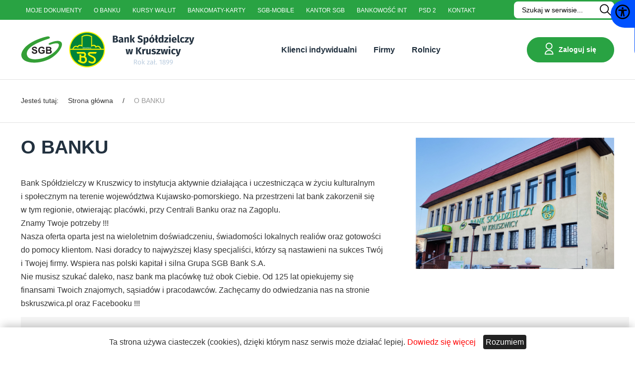

--- FILE ---
content_type: text/html; charset=UTF-8
request_url: https://www.bskruszwica.pl/O-BANKU.html
body_size: 4743
content:
<!DOCTYPE html>
<html lang="pl">

<head>
		<meta charset="utf-8" />

	<meta name="viewport" content="width=device-width, initial-scale=1.0">
	<meta http-equiv="X-UA-Compatible" content="ie=edge"> 
	
	<title>O BANKU</title>
	<meta name="keywords" content="" />
	<meta name="description" content="Sprawdź pełną gamę produktów Banku Spółdzielczego w Kruszwicy dla klientów indywidualnych, firm i rolników." />
	<meta name="author" content="StudioFabryka.pl" />

	<meta name="google-site-verification" content="Odo-2qFGoZVOA3siupQKA8Sv6vpwzRRtJfgwLEDtga8">



	<meta property="og:title" content="O BANKU" />
	<meta property="og:description" content="Sprawdź pełną gamę produktów Banku Spółdzielczego w Kruszwicy dla klientów indywidualnych, firm i rolników." />
	<meta property="og:image" content="https://www.bskruszwica.pl/photos/27769/centrala.jpg" />
	<meta property="og:url" content="https://www.bskruszwica.pl/O-BANKU.html" />
	<meta property="og:type" content="article" />




	<!-- <meta http-equiv="Content-Security-Policy" content="default-src 'self'; style-src 'self' 'unsafe-inline' *.googleapis.com; font-src 'self' *.gstatic.com; script-src 'self'; img-src 'self'; connect-src 'self';"> -->

	<link rel="preload" href="css/main.css?250813" as="style">
	<link rel="preload" href="css/rwd.css" as="style">
	<link rel="preload" href="./libs/aos.css" as="style">
	<link rel="preload" href="./libs/swiper.min.css" as="style">
	<link rel="preload" href="./libs/lightgallery.min.css" as="style">
	<link rel="preload" href="css/pagination.min.css?250613" as="style">

	<link href="https://fonts.googleapis.com/css?family=Fira+Sans:400,700&display=swap&subset=latin-ext" rel="stylesheet" crossorigin="anonymous">
	<link rel="stylesheet" href="css/main.css?250813">
	<link rel="stylesheet" href="css/rwd.css">
	<link rel="stylesheet" href="./libs/aos.css">
	<link rel="stylesheet" href="./libs/swiper.min.css">
	<link rel="stylesheet" href="./libs/lightgallery.min.css">
	<link rel="stylesheet" href="css/pagination.min.css?250613">

	<!-- Google Tag Manager -->
<script>(function(w,d,s,l,i){w[l]=w[l]||[];w[l].push({'gtm.start':
new Date().getTime(),event:'gtm.js'});var f=d.getElementsByTagName(s)[0],
j=d.createElement(s),dl=l!='dataLayer'?'&l='+l:'';j.async=true;j.src=
'https://www.googletagmanager.com/gtm.js?id='+i+dl;f.parentNode.insertBefore(j,f);
})(window,document,'script','dataLayer','GTM-NKWNZGL');</script>
<!-- End Google Tag Manager -->	</head>

<body class="sub lang1 ">
	<!-- Google Tag Manager (noscript) -->
<noscript><iframe src="https://www.googletagmanager.com/ns.html?id=GTM-NKWNZGL"
height="0" width="0" style="display:none;visibility:hidden"></iframe></noscript>
<!-- End Google Tag Manager (noscript) -->	
	<nav id="navbar">
		<div class="navbar_top">
			<div class="container">

				<ul class="navbar-nav">
								<li  >
				<a href="https://bskruszwica.pl/Moje-Dokumenty-SGB.html">MOJE DOKUMENTY</a>
			</li>
			<li  >
				<a href="O-BANKU.html">O BANKU</a>
			</li>
			<li  >
				<a href="https://www.sgb.pl/kursy-walut/">KURSY WALUT</a>
			</li>
			<li  >
				<a href="KARTY-BANKOMATOWE.html">BANKOMATY-KARTY</a>
			</li>
			<li  >
				<a href="https://www.sgb.pl/sgbmobile/">SGB-MOBILE</a>
			</li>
			<li  >
				<a href="https://www.sgb.pl/oferta/dla-ciebie/kantor-sgb/">KANTOR SGB</a>
			</li>
			<li  >
				<a href="BANKOWOSC-ELEKTRONICZNA.html">BANKOWOŚĆ INT</a>
			</li>
			<li  >
				<a href="https://www.sgb.pl/psd2/">PSD 2</a>
			</li>
			<li  >
				<a href="KONTAKT.html">KONTAKT</a>
			</li>
				</ul>

				<form action="index.php" method="GET">
					<label for="search" class="visually-hidden">Szukaj w serwisie...</label>
					<input type="text" placeholder="Szukaj w serwisie..." name="search" id="search">
					<button type="submit" class="visually-hidden">Szukaj</button>
				</form>

			</div>
		</div>
		<div class="navbar_bottom">
			<div class="container">
				<a href="/" class="logo"><img src="img/logo.svg" alt="Bank Mosina"></a>


				<ul class="nav">
														<li class="item1">
						<a href="Oferta-indywidualna.html" >Klienci indywidualni</a>
				</li>

				<li class="item2">
						<a href="Oferta-dla-firm-i-instytucji.html" >Firmy</a>
				</li>

				<li class="item3">
						<a href="Oferta-dla-rolnikow.html" >Rolnicy</a>
				</li>


				</ul>

				<div class="logowanie hidden-mobile">
					<a href="/Bankowosc-elektroniczna.html" class="btn login"><img src="img/logowanie.svg" alt="ikona logowania"> Zaloguj się</a>
				</div>

				<div class="nav-mobile">
					<a href="/Bankowosc-elektroniczna.html" class="btn danger mb-1 remove-mobile"><img src="img/logowanie.svg" alt="ikona logowania"> Zaloguj się</a>
					<form action="index.php" method="GET">
						<label for="search-mobile" class="visually-hidden">Szukaj w serwisie...</label>
						<input type="text" placeholder="Szukaj w serwisie..." name="search" id="search-mobile">
						<button type="submit" class="visually-hidden">Szukaj</button>
					</form>
					<ul>
												<li class="separator"></li>
									<li  >
				<a data-scroll href="Oferta-indywidualna.html">Klienci indywidualni</a>
			</li>
			<li  >
				<a data-scroll href="Oferta-dla-firm-i-instytucji.html">Firmy</a>
			</li>
			<li  >
				<a data-scroll href="Oferta-dla-rolnikow.html">Rolnicy</a>
			</li>
			<li  >
				<a data-scroll href="Ubezpieczenia.html">Ubezpieczenia</a>
			</li>
					</ul>

				</div>

				<button class="navbar__toggler" title="Otwórz menu">
					<span></span>
					<span></span>
					<span></span>
				</button>

			</div>
		</div>
	</nav>

	<div class="accessibility-widgets">
		<div class="accessibility-panel">
			<a href="#" class="accessibility-toggler" title="Ułatwienia dla użytkownika"><img src="img/accessibility.svg" height="32" alt="ikona ułatwień"></a>
			<div class="accessibility-body">
				<button class="change-font-size">
					<img src="img/text-size.svg" alt="" height="24">
					<span>Zwiększ rozmiar czcionki</span>
				</button>
				<button class="change-contrast">
					<img src="img/contrast.svg" alt="" height="24">
					<span>Zwiększ kontrast</span>
				</button>
			</div>
		</div>
	</div>

	
	<main>
		<div class="breadcrumbs">
	<div class="container">
		Jesteś tutaj: <a href="/">Strona główna</a> /
		<span>O BANKU</span>	</div>
</div>

<div class="container">

	<div class="row" data-aos="fade-up" data-aos-duration=800>

		

		<article class="col col-12">
			<section id="main">
									<div class="miniatura">
						<img src="photos/27769/centrala.jpg" alt="O BANKU" class="fluid" data-fancybox="gallery">
					</div>
								<h1>O BANKU</h1>

				
				<p>Bank Sp&oacute;łdzielczy w&nbsp;Kruszwicy to instytucja aktywnie działająca i&nbsp;uczestnicząca w&nbsp;życiu kulturalnym i&nbsp;społecznym na terenie wojew&oacute;dztwa Kujawsko-pomorskiego. Na przestrzeni lat bank zakorzenił się w&nbsp;tym regionie, otwierając plac&oacute;wki, przy Centrali Banku oraz na Zagoplu.<br>Znamy Twoje potrzeby !!!<br>Nasza oferta oparta jest na wieloletnim doświadczeniu, świadomości lokalnych reali&oacute;w oraz gotowości do pomocy klientom. Nasi doradcy to najwyższej klasy specjaliści, kt&oacute;rzy są nastawieni na sukces Tw&oacute;j i&nbsp;Twojej firmy. Wspiera nas polski kapitał i&nbsp;silna Grupa SGB Bank S.A.<br>Nie musisz szukać daleko, nasz bank ma plac&oacute;wkę tuż obok Ciebie. Od 125 lat opiekujemy się finansami Twoich znajomych, sąsiad&oacute;w i&nbsp;pracodawc&oacute;w. Zachęcamy do odwiedzania nas na stronie bskruszwica.pl oraz Facebooku !!!</p>
				            <div class="row lista-stron poziom">

    

					<div class="col col-12">
                   <a href="Informacja-o-sytuacji-ekonomicznej-Banku.html">
                       <div class="row minicard">
                            <div class="col-10">
                                <h5>Informacja o&nbsp;sytuacji ekonomicznej Banku</h5>
                            </div>
                            <div class="col-2">
                                Dowiedz się więcej
                            </div>
                        </div>
                    </a>
                </div><!--col-->
			

					<div class="col col-12">
                   <a href="STATUT-Banku-Spoldzielczego-w-Kruszwicy.html">
                       <div class="row minicard">
                            <div class="col-10">
                                <h5>STATUT Banku Spółdzielczego w&nbsp;Kruszwicy</h5>
                            </div>
                            <div class="col-2">
                                Dowiedz się więcej
                            </div>
                        </div>
                    </a>
                </div><!--col-->
			

					<div class="col col-12">
                   <a href="Gwarancje-BFG.html">
                       <div class="row minicard">
                            <div class="col-10">
                                <h5>Gwarancje BFG</h5>
                            </div>
                            <div class="col-2">
                                Dowiedz się więcej
                            </div>
                        </div>
                    </a>
                </div><!--col-->
			

					<div class="col col-12">
                   <a href="Zarzad-banku.html">
                       <div class="row minicard">
                            <div class="col-10">
                                <h5>Zarząd i&nbsp;Rada Nadzorcza</h5>
                            </div>
                            <div class="col-2">
                                Dowiedz się więcej
                            </div>
                        </div>
                    </a>
                </div><!--col-->
			

					<div class="col col-12">
                   <a href="Historia-banku.html">
                       <div class="row minicard">
                            <div class="col-10">
                                <h5>Historia banku</h5>
                            </div>
                            <div class="col-2">
                                Dowiedz się więcej
                            </div>
                        </div>
                    </a>
                </div><!--col-->
			

					<div class="col col-12">
                   <a href="Inspektor-Ochrony-Danych.html">
                       <div class="row minicard">
                            <div class="col-10">
                                <h5>Inspektor Ochrony Danych - RODO</h5>
                            </div>
                            <div class="col-2">
                                Dowiedz się więcej
                            </div>
                        </div>
                    </a>
                </div><!--col-->
			

					<div class="col col-12">
                   <a href="https://www.bskruszwica.pl/Polityka-prywatnosci.html">
                       <div class="row minicard">
                            <div class="col-10">
                                <h5>Polityka prywatności</h5>
                            </div>
                            <div class="col-2">
                                Dowiedz się więcej
                            </div>
                        </div>
                    </a>
                </div><!--col-->
			

					<div class="col col-12">
                   <a href="Informacja-o-zawartych-umowach-z-firmami-outsourcingowymi.html">
                       <div class="row minicard">
                            <div class="col-10">
                                <h5>Informacja o&nbsp;zawartych umowach z&nbsp;firmami outsourcingowymi</h5>
                            </div>
                            <div class="col-2">
                                Dowiedz się więcej
                            </div>
                        </div>
                    </a>
                </div><!--col-->
			

					<div class="col col-12">
                   <a href="Polityka-informacyjna.html">
                       <div class="row minicard">
                            <div class="col-10">
                                <h5>Polityka informacyjna</h5>
                            </div>
                            <div class="col-2">
                                Dowiedz się więcej
                            </div>
                        </div>
                    </a>
                </div><!--col-->
			

					<div class="col col-12">
                   <a href="Lad-korporacyjny.html">
                       <div class="row minicard">
                            <div class="col-10">
                                <h5>Ład korporacyjny</h5>
                            </div>
                            <div class="col-2">
                                Dowiedz się więcej
                            </div>
                        </div>
                    </a>
                </div><!--col-->
			

					<div class="col col-12">
                   <a href="Reklamacje_ba6.html">
                       <div class="row minicard">
                            <div class="col-10">
                                <h5>Reklamacje / skargi na dostępność </h5>
                            </div>
                            <div class="col-2">
                                Dowiedz się więcej
                            </div>
                        </div>
                    </a>
                </div><!--col-->
			

					<div class="col col-12">
                   <a href="Broszura-informacyjna-KE.html">
                       <div class="row minicard">
                            <div class="col-10">
                                <h5>Broszura informacyjna KE dotycząca praw konsumentów przy dokonywaniu płatności</h5>
                            </div>
                            <div class="col-2">
                                Dowiedz się więcej
                            </div>
                        </div>
                    </a>
                </div><!--col-->
			

					<div class="col col-12">
                   <a href="Publikacje.html">
                       <div class="row minicard">
                            <div class="col-10">
                                <h5>Publikacje</h5>
                            </div>
                            <div class="col-2">
                                Dowiedz się więcej
                            </div>
                        </div>
                    </a>
                </div><!--col-->
			

					<div class="col col-12">
                   <a href="Ubezpieczenia_e57.html">
                       <div class="row minicard">
                            <div class="col-10">
                                <h5>Ubezpieczenia</h5>
                            </div>
                            <div class="col-2">
                                Dowiedz się więcej
                            </div>
                        </div>
                    </a>
                </div><!--col-->
			

					<div class="col col-12">
                   <a href="Oplaty-i-prowizje.html">
                       <div class="row minicard">
                            <div class="col-10">
                                <h5>Opłaty i prowizje</h5>
                            </div>
                            <div class="col-2">
                                Dowiedz się więcej
                            </div>
                        </div>
                    </a>
                </div><!--col-->
			
            </div>
				
			</section>

			



			

			


			



			


		</article>


			</div>
</div>	</main>


	<footer>
		<div class="footer_top">
			<div class="container">
				<div class="row">
					<div class="col col-4">
						<div class="h4">Kontakt - Centrala Banku</div>
<p><img src="img/adres.svg" alt=""> 88-150 Kruszwica<br>ul. Podg&oacute;rna 2</p>
<p><img src="img/godziny.svg" alt="">Bank czynny:<br>pn - pt - 8:00 - 15:30</p>
<p><img src="img/tel.svg" alt=""> Tel. 52 3 548 444<br>Fax. 52 3 548 430</p>
<p><img src="img/email.svg" alt=""><a href="/cdn-cgi/l/email-protection#3a495f51485f4e5b48535b4e7a584951484f49404d53595b14495d58144a56"><span class="__cf_email__" data-cfemail="deadbbb5acbbaabfacb7bfaa9ebcadb5acabada4a9b7bdbff0adb9bcf0aeb2">[email&#160;protected]</span></a></p>
<p>adres do e-Doręczeń: AE:PL-40942-21720-FEATJ-11</p>					</div>
					<div class="col col-2">
						<div class="h4">Informacje</div>
<ul>
<li><a href="../Polityka-prywatnosci.html">Polityka prywatności</a></li>
<li><span style="color: #ffffff;">SWIFT CODE/BIC: GBWCPLPP</span></li>
<li><span style="color: #ffffff;">KRS 0000046919 SR Bydgoszcz wydz. XIII</span></li>
<li><span style="color: #ffffff;">NIP: 5560801146</span></li>
<li><span style="color: #ffffff;">REGON: 000494887</span></li>
</ul>					</div>
					<div class="col col-2">
						<div class="h4">Opłaty i&nbsp;prowizje</div>
<ul>
<li><a href="../Oplaty-i-prowizje.html" target="_blank" rel="noopener">Klient Indywidualny i&nbsp;Firmy</a></li>
</ul>					</div>
					<div class="col col-2">
						<div class="h4">Na skr&oacute;ty</div>
<ul>
<li><a href="https://www.sgb.pl/">SGB</a></li>
<li><a href="https://www.nbp.pl/">NBP</a></li>
<li><a href="https://bskruszwica.pl/getFile.php?id=23882">Deklaracja dostępności</a></li>
<li><a href="https://bskruszwica.pl/Reklamacje_ba6.html">Reklamacje/skargi na dostępność</a></li>
<li><a href="../getFile.php?id=20505">Sygnaliści</a></li>
<li><a href="https://www.sgb.pl/psd2/">PSD 2</a></li>
</ul>					</div>
					<div class="col col-2">
						<div class="h4">Kontakt</div>
<ul>
<li><a href="../Kontakt.html">Plac&oacute;wki</a></li>
</ul>					</div>
				</div>
			</div>
		</div>
		<div class="footer_bottom">
			<div class="container">
				<hr>
				<div class="row content-between">
					<div class="col col-9">
						<p><span>&copy; 2020 Bank Sp&oacute;łdzielczy w&nbsp;Kruszwicy</span><span></span><span></span><span></span><span></span></p>					</div>

					<a href="https://studiofabryka.pl" class="madeby" title="strony internetowe, dobry cms, sklepy internetowe, studio fabryka">
						<small>realizacja 2020</small>
						<img src="img/studiofabryka_white.svg" width="93px" alt="Strony internetowe, Studio Fabryka">
					</a>
				</div>
			</div>
		</div>
	</footer>

	<div id="cookies-message-container">
		<div id="cookies-message">Ta strona używa ciasteczek (cookies), dzięki którym nasz serwis może działać lepiej. <a href="/Polityka-prywatnosci.html" class="cookie-more">Dowiedz się więcej</a><a href="#" id="accept-cookies-checkbox" name="accept-cookies">Rozumiem</a></div>
	</div>

	<script data-cfasync="false" src="/cdn-cgi/scripts/5c5dd728/cloudflare-static/email-decode.min.js"></script><script src="js/pagination.min.js?20210318"></script>
	<script src="js/main.js?20210318"></script>

			<script defer src="https://static.cloudflareinsights.com/beacon.min.js/vcd15cbe7772f49c399c6a5babf22c1241717689176015" integrity="sha512-ZpsOmlRQV6y907TI0dKBHq9Md29nnaEIPlkf84rnaERnq6zvWvPUqr2ft8M1aS28oN72PdrCzSjY4U6VaAw1EQ==" data-cf-beacon='{"version":"2024.11.0","token":"495ae9e10e37458eaa94d7df9ebef1cd","r":1,"server_timing":{"name":{"cfCacheStatus":true,"cfEdge":true,"cfExtPri":true,"cfL4":true,"cfOrigin":true,"cfSpeedBrain":true},"location_startswith":null}}' crossorigin="anonymous"></script>
</body>

</html>

--- FILE ---
content_type: text/css; charset=utf-8
request_url: https://www.bskruszwica.pl/css/main.css?250813
body_size: 10858
content:
@charset "UTF-8";

.visually-hidden {
	position: absolute;
	left: -10000px;
	top: auto;
	width: 1px;
	height: 1px;
	overflow: hidden;
}

:focus-visible {
	outline: 2px dashed #ffa600 !important;
	outline-offset: -2px !important;
	box-shadow: 0 0 0 2px #ffa600 !important;
}

a,
abbr,
acronym,
address,
applet,
article,
aside,
audio,
b,
big,
blockquote,
body,
canvas,
caption,
center,
cite,
code,
dd,
del,
details,
dfn,
div,
dl,
dt,
em,
embed,
fieldset,
figcaption,
figure,
footer,
form,
h1,
h2,
h3,
h4,
h5,
h6,
header,
hgroup,
html,
i,
iframe,
img,
ins,
kbd,
label,
legend,
li,
mark,
menu,
nav,
object,
ol,
output,
p,
pre,
q,
ruby,
s,
samp,
section,
small,
span,
strike,
strong,
sub,
summary,
sup,
table,
tbody,
td,
tfoot,
th,
thead,
time,
tr,
tt,
u,
ul,
var,
video {
	margin: 0;
	padding: 0;
	border: 0;
	vertical-align: baseline;
}

article,
aside,
details,
figcaption,
figure,
footer,
header,
hgroup,
menu,
nav,
section {
	display: block;
}

body {
	line-height: 1;
}

ol,
ul {
	list-style: none;
}

blockquote,
q {
	quotes: none;
}

blockquote:after,
blockquote:before,
q:after,
q:before {
	content: '';
	content: none;
}

table {
	border-collapse: collapse;
	border-spacing: 0;
}

a,
button,
input,
select,
textarea {
	outline: 0;
}

.row {
	display: flex;
	flex-direction: row;
	flex-wrap: wrap;
	align-items: flex-start;
	width: 100%;
}

.row.reverse {
	flex-direction: row-reverse;
}

.column {
	flex-direction: column;
}

.column.reverse {
	flex-direction: column-reverse;
}

.auto .col {
	flex: auto;
}

.col {
	margin-right: 30px;
}

.col:last-child {
	margin-right: 0;
}

.content-around,
.content-between,
.content-center,
.content-evenly,
.flex,
.items-center,
.items-end,
.items-start {
	display: flex;
}

.flex img {
	width: auto;
}

.block {
	display: block;
}

.inline {
	display: inline;
}

.col-1 {
	width: calc(99.99% * 1 / 12 - (30px - 30px * 1 / 12));
	max-width: calc(99.99% * 1 / 12 - (30px - 30px * 1 / 12));
	flex-basis: calc(99.99% * 1 / 12 - (30px - 30px * 1 / 12));
}

.col-2 {
	width: calc(99.99% * 2 / 12 - (30px - 30px * 2 / 12));
	max-width: calc(99.99% * 2 / 12 - (30px - 30px * 2 / 12));
	flex-basis: calc(99.99% * 2 / 12 - (30px - 30px * 2 / 12));
}

.col-3 {
	width: calc(99.99% * 3 / 12 - (30px - 30px * 3 / 12));
	max-width: calc(99.99% * 3 / 12 - (30px - 30px * 3 / 12));
	flex-basis: calc(99.99% * 3 / 12 - (30px - 30px * 3 / 12));
}

.col-4 {
	width: calc(99.99% * 4 / 12 - (30px - 30px * 4 / 12));
	max-width: calc(99.99% * 4 / 12 - (30px - 30px * 4 / 12));
	flex-basis: calc(99.99% * 4 / 12 - (30px - 30px * 4 / 12));
}

.col-5 {
	width: calc(99.99% * 5 / 12 - (30px - 30px * 5 / 12));
	max-width: calc(99.99% * 5 / 12 - (30px - 30px * 5 / 12));
	flex-basis: calc(99.99% * 5 / 12 - (30px - 30px * 5 / 12));
}

.col-6 {
	width: calc(99.99% * 6 / 12 - (30px - 30px * 6 / 12));
	max-width: calc(99.99% * 6 / 12 - (30px - 30px * 6 / 12));
	flex-basis: calc(99.99% * 6 / 12 - (30px - 30px * 6 / 12));
}

.col-7 {
	width: calc(99.99% * 7 / 12 - (30px - 30px * 7 / 12));
	max-width: calc(99.99% * 7 / 12 - (30px - 30px * 7 / 12));
	flex-basis: calc(99.99% * 7 / 12 - (30px - 30px * 7 / 12));
}

.col-8 {
	width: calc(99.99% * 8 / 12 - (30px - 30px * 8 / 12));
	max-width: calc(99.99% * 8 / 12 - (30px - 30px * 8 / 12));
	flex-basis: calc(99.99% * 8 / 12 - (30px - 30px * 8 / 12));
}

.col-9 {
	width: calc(99.99% * 9 / 12 - (30px - 30px * 9 / 12));
	max-width: calc(99.99% * 9 / 12 - (30px - 30px * 9 / 12));
	flex-basis: calc(99.99% * 9 / 12 - (30px - 30px * 9 / 12));
}

.col-10 {
	width: calc(99.99% * 10 / 12 - (30px - 30px * 10 / 12));
	max-width: calc(99.99% * 10 / 12 - (30px - 30px * 10 / 12));
	flex-basis: calc(99.99% * 10 / 12 - (30px - 30px * 10 / 12));
}

.col-11 {
	width: calc(99.99% * 11 / 12 - (30px - 30px * 11 / 12));
	max-width: calc(99.99% * 11 / 12 - (30px - 30px * 11 / 12));
	flex-basis: calc(99.99% * 11 / 12 - (30px - 30px * 11 / 12));
}

.col-12 {
	width: calc(99.99% * 12 / 12 - (30px - 30px * 12 / 12));
	max-width: calc(99.99% * 12 / 12 - (30px - 30px * 12 / 12));
	flex-basis: calc(99.99% * 12 / 12 - (30px - 30px * 12 / 12));
}

.col-1:nth-child(12n) {
	margin-right: 0;
}

.col-2:nth-child(6n) {
	margin-right: 0;
}

.col-3:nth-child(4n) {
	margin-right: 0;
}

.col-4:nth-child(3n) {
	margin-right: 0;
}

.col-6:nth-child(2n) {
	margin-right: 0;
}

.col-12 {
	margin-right: 0;
}

.items-center {
	align-items: center;
}

.items-start {
	align-items: flex-start;
}

.items-end {
	align-items: flex-end;
}

.content-between {
	justify-content: space-between;
}

.content-around {
	justify-content: space-around;
}

.content-evenly {
	justify-content: space-evenly;
}

.content-center {
	justify-content: center;
}

.self-start {
	align-self: flex-start;
}

.self-center {
	align-self: center;
}

.self-end {
	align-self: flex-end;
}

.float-left {
	float: left;
}

.float-right {
	float: right;
}

.valign-top {
	vertical-align: top;
}

.valign-middle {
	vertical-align: middle;
}

.valign-bottom {
	vertical-align: bottom;
}

.container {
	width: 100%;
	max-width: 1196px;
	margin: 0 auto;
}

.container-fluid {
	width: 100%;
	max-width: calc(100% -);
	margin: 0 auto;
}

:root {
	font-size: 16px;
}

body {
	font-size: 1rem;
	line-height: 1.69rem;
	font-weight: 400;
	color: #333;
}

.h1,
.h2,
.h3,
.h4,
.h5,
.h6,
h1,
h2,
h3,
h4,
h5,
h6 {
	font-family: 'Fira Sans', sans-serif;
	font-weight: 700;
	margin: 30px 0 15px;
	line-height: 1;
	color: #22313f;
}

.h1 strong,
.h2 strong,
.h3 strong,
.h4 strong,
.h5 strong,
.h6 strong,
h1 strong,
h2 strong,
h3 strong,
h4 strong,
h5 strong,
h6 strong {
	color: #29a343;
}

main .h1,
main h1 {
	font-size: 38px;
}

main .h2,
main h2 {
	font-size: 30px;
}

main .h3,
main h3 {
	font-size: 27px;
}

main .h4,
main h4 {
	font-size: 24px;
}

main .h5,
main h5 {
	font-size: 22px;
}

main .h6,
main h6 {
	font-size: 18px;
}

.sub main .h1,
.sub main h1 {
	font-size: 38px;
	margin: 30px 0 40px;
}

.sub main .h2,
.sub main h2 {
	font-size: 30px;
}

.sub main .h3,
.sub main h3 {
	font-size: 27px;
}

.sub main .h4,
.sub main h4 {
	font-size: 24px;
}

.sub main .h5,
.sub main h5 {
	font-size: 22px;
}

.sub main .h6,
.sub main h6 {
	font-size: 18px;
}

.lead {
	font-size: 21px;
	line-height: 2rem;
	color: #22313f;
}

ol,
p,
ul {
	margin-bottom: 14px;
}

ol,
ul {
	margin-left: 30px;
}

ol li,
ul li {
	margin-bottom: 7px;
}

ul li {
	list-style: square outside;
}

ol li {
	list-style: decimal outside;
}

blockquote {
	display: block;
	padding-left: 90px;
	position: relative;
	margin-bottom: 1rem;
}

blockquote em,
blockquote small {
	display: block;
}

blockquote em {
	font-size: 2rem;
	line-height: 2.5rem;
	font-style: italic;
	margin-bottom: 1rem;
}

blockquote small {
	text-align: right;
	font-size: 1rem;
}

blockquote::before {
	position: absolute;
	top: 3.5rem;
	left: 0;
	content: '”';
	font-family: serif;
	opacity: 0.1;
	font-size: 180px;
}

.well {
	background: rgba(0, 0, 0, 0.05);
	padding: 30px;
}

.well ol:last-of-type,
.well ul:last-of-type {
	margin-bottom: 0;
}

.well.warning {
	background: #ffc20b;
	color: #000;
}

.text-left {
	text-align: left;
}

.text-center {
	text-align: center;
}

.text-right {
	text-align: right;
}

.bold,
.strong,
bold,
strong {
	font-weight: 700;
}

.fw-100 {
	font-weight: 100;
}

.fw-200 {
	font-weight: 200;
}

.fw-300 {
	font-weight: 300;
}

.fw-400 {
	font-weight: 400;
}

.fw-500 {
	font-weight: 400;
}

.fw-600 {
	font-weight: 600;
}

.fw-700 {
	font-weight: 700;
}

.fw-800 {
	font-weight: 800;
}

.fw-900 {
	font-weight: 900;
}

table {
	margin-bottom: 1rem;
}

table td,
table th {
	padding: 0.5rem 1rem;
	border: 1px solid rgba(0, 0, 0, 0.1);
}

table th {
	background: rgba(0, 0, 0, 0.1);
	font-weight: 400;
}

.zebra td,
.zebra th {
	padding: 0.5rem 1rem;
	border: 0;
	text-align: center;
	border-bottom: 1px solid rgba(0, 0, 0, 0.15);
}

.zebra tr:nth-child(2n) td {
	background: rgba(0, 0, 0, 0.05);
}

.simple td,
.simple th {
	padding: 0.5rem 1rem;
	border: 0;
	text-align: center;
	border-bottom: 1px solid rgba(0, 0, 0, 0.15);
}

.condensed td,
.condensed th {
	padding: 0.2rem 0.4rem;
}

.btn {
	background: #29a343;
	display: inline-block;
	text-align: center;
	text-decoration: none;
	border: 1px solid #29a343;
	border-radius: 0;
	padding: 1.15rem 2rem;
	line-height: 1;
	font-size: 14px;
	font-family: 'Fira Sans', sans-serif;
	font-weight: 600;
	color: #fff;
	transition: all 0.2s;
}

.btn:hover {
	background: #297943;
}

.btn:focus {
	background: #3c8233;
}

.btn.block {
	display: block;
}

.btn.big {
	padding: 2rem 3rem;
}

.btn.small {
	font-size: 0.9rem;
	padding: 0.4rem 0.8rem;
}

.btn img {
	vertical-align: middle;
	margin-top: -4px;
}

button {
	cursor: pointer;
}

.btn.danger {
	background: #e21c2a;
	border-color: #e21c2a;
}

.btn.danger:hover {
	color: #fff;
	background: #e7404b;
}

.btn.danger:focus {
	color: #fff;
	background: #be1823;
}

.btn.warning {
	background: #aa5403;
	border-color: #aa5403;
}

.btn.warning:hover {
	color: #fff;
	background: #f49945;
}

.btn.warning:focus {
	color: #fff;
	background: #db700d;
}

.btn.success {
	background: #29a343;
	border-color: #29a343;
}

.btn.success:hover {
	color: #fff;
	background: #297943;
}

.btn.success:focus {
	color: #fff;
	background: #3c8233;
}

.bg-info {
	background: #147fbd;
	border-color: #147fbd;
}

.bg-danger {
	background: #e21c2a;
	border-color: #e21c2a;
}

.bg-warning {
	background: #aa5403;
	border-color: #aa5403;
}

.bg-success {
	background: #29a343;
	border-color: #29a343;
}

.bg-primary {
	background: #29a343;
	border-color: #29a343;
}

.bg-secondary {
	background: #334151;
	border-color: #334151;
}

.color-white {
	color: #fff;
}

.color-black {
	color: #000;
}

.color-info {
	color: #147fbd;
}

.color-danger {
	color: #e21c2a;
}

.color-warning {
	color: #aa5403;
}

.color-success {
	color: #29a343;
}

.color-primary {
	color: #29a343;
}

.color-secondary {
	color: #334151;
}

.bg-none {
	background: 0 0 !important;
}

.navbar_toggler {
	display: none;
}

body {
	padding-top: 160px;
}

.navbar_top {
	background: #29a343;
	height: 40px;
	overflow: hidden;
	transition: height 0.2s;
}

.navbar_bottom {
	background: #fff;
	height: 120px;
	transition: height 0.2s;
	transform-origin: top;
}

#navbar {
	background: #fff;
	height: 160px;
	position: fixed;
	top: 0;
	left: 0;
	width: 100%;
	z-index: 999;
	transition: all 0.2s;
}

#navbar .container,
#navbar .container-fluid {
	height: 100%;
	display: flex;
	align-items: center;
	justify-content: space-between;
}

#navbar input {
	border: 0;
	border-radius: 8px;
	min-width: 12vw;
	font-size: 14px;
	padding: 0.6rem 1rem;
	background: #fff url(../img/szukaj.svg) 97% center no-repeat;
	background-size: 24px 75%;
}

#navbar input::placeholder {
	color: #000;
}

.logo img {
	height: 72px;
	width: 351px;
	display: block;
	transition: all 0.2s;
}

#navbar.affix {
	top: -40px;
	background: rgba(255, 255, 255, 0.95);
	height: auto;
	box-shadow: 0 10px 30px -5px rgba(0, 0, 0, 0.1);
}

.affix .logo img {
	height: 30px;
}

#navbar.affix .navbar_bottom {
	height: 60px;
}

#navbar .btn {
	transition: all 0.2s;
}

.navbar-nav {
	margin: 0;
	padding: 0;
	list-style: none;
}

.navbar-nav li {
	display: inline;
	list-style: none;
	margin: 0;
	position: relative;
}

.navbar-nav li:first-child {
	margin-left: 0;
}

.navbar-nav a {
	text-decoration: none;
	font-family: 'Fira Sans', sans-serif;
	font-size: 0.75rem;
	color: #fff;
	padding: 15px 10px;
	-webkit-transition: all 0.2s;
	transition: all 0.2s;
	position: relative;
	overflow: hidden;
}

.navbar-nav .active>a,
.navbar-nav a.active,
.navbar-nav a:focus,
.navbar-nav a:hover {
	background: #fff;
	color: #29a343;
}

.nav,
.subnav {
	margin: 0;
	padding: 0;
}

.nav li,
.subnav li {
	list-style: none;
	display: inline;
}

.nav li a {
	text-decoration: none;
	padding: 10px 15px;
	color: #22313f;
	font-size: 16px;
	font-family: 'Fira Sans', sans-serif;
	font-weight: 600;
	transition: all 0.2s;
	word-break: keep-all;
}

.nav .dropdown li a {
	padding: 7px 15px;
	color: #22313f;
	font-size: 14px;
	font-weight: 400;
}

.nav .active,
.nav .active>a,
.nav a:hover {
	color: #29a343 !important;
}

.dropdown {
	position: absolute;
	top: 100%;
	left: 0;
	margin: 0;
	padding: 10px 0 30px;
	width: 100%;
	background: #fff;
	border-radius: 0;
	box-shadow: 0 75px 75px -2px rgba(0, 0, 0, 0.2);
	transform: scaleY(0);
	opacity: 0;
	transform-origin: top;
	transition: all 0.2s;
	border-top: 1px solid #e2e2e2;
}

.show .dropdown {
	transform: scaleY(1);
	opacity: 1;
}

.nav .dropdown h4,
.nav .dropdown h4 a {
	font-weight: 400;
	color: #3c8233;
	font-size: 16px;
	border: 0;
	padding: 0;
}

.nav .dropdown ul {
	margin-left: 0;
}

.nav .dropdown .row {
	flex-wrap: wrap;
	align-items: stretch;
	justify-content: center;
}

.nav .dropdown .col {
	flex: 1;
}

.dropdown li {
	margin: 0;
	list-style: none;
	padding: 0;
	display: block;
	width: 100%;
}

.dropdown a {
	padding: 10px 15px;
	display: block;
	border-top: 1px solid #e2e2e2;
	line-height: 1.1;
	font-size: 14px;
	font-family: 'Fira Sans', sans-serif;
	border-radius: 0;
}

.dropdown a::after {
	display: none;
}

.dropdown>li:hover>a {
	background: #29a343;
	color: #fff;
}

.dropdown>li:first-child>a {
	border: 0;
}

.dropdown .menukat {
	width: calc(25% - 40px);
	display: flex;
	flex-direction: column;
	align-items: center;
	justify-content: center;
	background: #f4f4f4;
	padding: 20px 10px;
	margin: 10px;
	text-align: center;
	position: relative;
}

.dropdown .menukat a {
	border-top: none;
	position: absolute;
	width: 100%;
	height: 100%;
}

.dropdown .menukat span {
	margin-top: 10px;
	display: block;
	color: #000;
	font-weight: 400;
	transition: all 0.2s;
}

.dropdown .menukat img {
	height: 64px;
	width: 64px;
	filter: brightness(0);
	transition: all 0.2s;
}

.dropdown .menukat:hover span {
	color: #29a343;
}

.dropdown .menukat:hover img {
	filter: brightness(1);
}

#navbar .btn {
	display: flex;
	text-align: left;
	align-items: center;
	justify-content: center;
	font-size: 14px;
	font-family: 'Fira Sans', sans-serif;
	font-weight: 700;
	min-width: 174px;
	padding: 14px 0;
}

#navbar .btn img {
	max-height: 25px;
	max-width: 25px;
	margin-right: 10px;
}

header {
	overflow: hidden;
	width: 100%;
	position: relative;
}

header .col-10 {
	position: relative;
}

header .on-top {
	position: absolute;
	top: 0;
	left: 0;
	z-index: 20;
	height: 100%;
	width: 100%;
}

header .container {
	position: relative;
	height: 100%;
	display: flex;
	align-items: center;
	justify-content: flex-start;
	text-align: center;
}

header .col-7 {
	position: absolute;
	z-index: 20;
	top: 0;
	left: 0;
	height: 100%;
	display: flex;
	flex-direction: row;
	align-items: flex-start;
	justify-content: flex-start;
}

header .slogan {
	height: calc(100% - 60px);
	padding: 30px 60px 30px 30px;
	text-align: left;
	background: linear-gradient(to right,
			#eceef0 60%,
			rgba(236, 238, 240, 0) 100%);
	display: flex;
	flex-direction: column;
	justify-content: center;
	align-items: flex-start;
	float: left;
}

header .swiper-container {
	position: relative;
	z-index: 10;
	display: block;
}

header .swiper-container img {
	display: block;
	float: right;
}

header h1 {
	font-size: 38px;
	color: #29a343;
	margin-top: 0;
	margin-bottom: 30px;
	font-family: 'Fira Sans', sans-serif;
	font-weight: 400;
	text-transform: none;
}

#pliki hr {
	display: block;
	height: 1px;
	width: 100%;
	border: 0;
	border-bottom: 1px solid #e2e2e2;
	margin: 30px 0;
}

.downloads {
	display: flex;
	flex-wrap: wrap;
}

.downloads a {
	display: inline-flex;
	align-items: flex-start;
	justify-content: flex-start;
	padding: 30px;
	width: calc(50% - 77px);
	border: 1px solid #e2e2e2;
	margin-bottom: 30px;
	margin-right: 30px;
	text-decoration: none;
	transition: all 0.2s;
}

.downloads.poziom a {
	display: inline-flex;
	align-items: center;
	justify-content: flex-start;
	padding: 0;
	width: 100%;
	border: none;
	margin-bottom: 10px;
	margin-right: 0;
	text-decoration: none;
	transition: all 0.2s;
}

.downloads a:nth-child(2n) {
	margin-right: 0;
}

.downloads a:hover {
	background: #f8f8f8;
	border-color: #ccc;
}

.downloads a img {
	width: 30px;
	height: 30px;
	flex-shrink: 0;
	max-width: 30px;
	margin-right: 30px;
}

.downloads a .text {
	display: flex;
	flex-direction: column;
	width: 88%;
}

.downloads a .text strong {
	font-weight: 400;
	font-size: 1rem;
	color: #333;
}

.downloads a .text span {
	color: #999;
	font-size: 0.9rem;
}

form .col:nth-child(2) {
	margin-right: 0;
}

form .group {
	display: block;
	margin-bottom: 10px;
}

form label {
	font-size: 1rem;
	display: block;
}

form input,
form select,
form textarea {
	width: calc(100% - 2rem);
	padding: 0.5rem 1rem;
	border-radius: 0;
	border: 1px solid rgba(0, 0, 0, 0.1);
	transition: all 0.2s;
	outline: 0;
	font-size: 1rem;
	font-family: 'Fira Sans', sans-serif;
	line-height: 1.1;
}

form input:hover,
form select:hover,
form textarea:hover {
	border-color: rgba(0, 0, 0, 0.2);
	transform: translateY(-2px);
	box-shadow: 0 5px 10px -5px rgba(0, 0, 0, 0.2);
}

form input:focus,
form select:focus,
form textarea:focus {
	border-color: rgba(0, 0, 0, 0.4);
	transform: translateY(0);
	box-shadow: 0 0 5px rgba(0, 0, 0, 0.1);
}

form textarea {
	height: 14.2rem;
}

form .checkbox {
	position: relative;
}

form .checkbox input {
	width: auto;
	position: absolute;
	top: 0;
	left: 0;
	z-index: 99;
}

form .checkbox label {
	font-size: 0.8rem;
	line-height: 1.3;
	position: relative;
	padding-left: 1.5rem;
}

form .checkbox label p {
	margin-bottom: 0;
}

form .checkbox label .more-content {
	margin-top: 15px;
}

form .checkbox label li {
	margin-bottom: 5px;
}

form .checkbox .more {
	color: #29a343;
	text-decoration: none;
}

form .checkbox .more-content {
	display: none;
}

form .error {
	border-color: red;
	background: rgba(255, 193, 193, 0.2);
}

form .error-message {
	display: none;
}

form .error-message:first-of-type {
	display: block;
	font-size: 0.7rem;
	color: red;
}

.no-labels .col:nth-child(2) {
	margin-right: 0;
}

.no-labels .group {
	display: block;
	margin-bottom: 10px;
}

.no-labels label {
	font-size: 1rem;
	display: block;
}

.no-labels input,
.no-labels select,
.no-labels textarea {
	width: calc(100% - 2rem);
	padding: 0.5rem 1rem;
	border-radius: 0;
	border: 1px solid rgba(0, 0, 0, 0.1);
	transition: all 0.2s;
	outline: 0;
	font-size: 1rem;
	font-family: 'Fira Sans', sans-serif;
	line-height: 1.1;
}

.no-labels input::placeholder,
.no-labels select::placeholder,
.no-labels textarea::placeholder {
	color: rgba(0, 0, 0, 0.3);
	transition: all 0.2s;
}

.no-labels input:hover,
.no-labels select:hover,
.no-labels textarea:hover {
	border-color: rgba(0, 0, 0, 0.2);
	transform: translateY(-2px);
	box-shadow: 0 5px 10px -5px rgba(0, 0, 0, 0.2);
}

.no-labels input:hover::placeholder,
.no-labels select:hover::placeholder,
.no-labels textarea:hover::placeholder {
	color: rgba(0, 0, 0, 0.8);
}

.no-labels input:focus,
.no-labels select:focus,
.no-labels textarea:focus {
	border-color: rgba(0, 0, 0, 0.4);
	transform: translateY(0);
	box-shadow: 0 0 5px rgba(0, 0, 0, 0.1);
}

.no-labels input:focus::placeholder,
.no-labels select:focus::placeholder,
.no-labels textarea:focus::placeholder {
	color: rgba(0, 0, 0, 0.1);
}

.no-labels textarea {
	height: 9.7rem;
}

.no-labels .checkbox {
	position: relative;
}

.no-labels .checkbox input {
	width: auto;
	position: absolute;
	top: 0;
	left: 0;
	z-index: 99;
}

.no-labels .checkbox label {
	font-size: 0.8rem;
	line-height: 1.3;
	position: relative;
	padding-left: 1.5rem;
}

.no-labels .checkbox label p {
	margin-bottom: 0;
}

.no-labels .checkbox label .more-content {
	margin-top: 15px;
}

.no-labels .checkbox label li {
	margin-bottom: 5px;
}

.no-labels .checkbox .more {
	color: #29a343;
	text-decoration: none;
}

.no-labels .checkbox .more-content {
	display: none;
}

.no-labels .error {
	border-color: red;
	background: rgba(255, 193, 193, 0.2);
}

.no-labels .error-message {
	display: none;
}

.no-labels .error-message:first-of-type {
	display: block;
	font-size: 0.7rem;
	color: red;
}

.js-labels .col:nth-child(2) {
	margin-right: 0;
}

.js-labels .group {
	display: block;
	margin-bottom: 1rem;
	position: relative;
}

.js-labels label {
	font-size: 1rem;
	display: block;
	position: absolute;
	left: 0;
	top: 0.5rem;
	z-index: 1;
	transition: all 0.3s;
}

.js-labels .checkbox label,
.js-labels .checkbox.focused label {
	position: relative;
	top: 0;
	font-size: 0.8rem;
	opacity: 1;
}

.js-labels .focused label {
	top: -0.7rem;
	font-size: 0.6rem;
	opacity: 0.7;
}

.js-labels input,
.js-labels select,
.js-labels textarea {
	width: 100%;
	padding: 0.5rem 0;
	border-radius: 0;
	border: 0;
	border-bottom: 1px solid rgba(0, 0, 0, 0.1);
	transition: all 0.2s;
	outline: 0;
	font-size: 1rem;
	font-family: 'Fira Sans', sans-serif;
	line-height: 1.1;
	background: 0 0;
	position: relative;
	z-index: 10;
}

.js-labels input:hover,
.js-labels select:hover,
.js-labels textarea:hover {
	box-shadow: 0 10px 15px -10px rgba(0, 0, 0, 0.1);
	transform: none;
	border-color: rgba(0, 0, 0, 0.4);
	background: linear-gradient(to top,
			rgba(255, 255, 255, 0.3) 0,
			rgba(255, 255, 255, 0) 100%);
}

.js-labels input:focus,
.js-labels select:focus,
.js-labels textarea:focus {
	border-color: rgba(0, 0, 0, 0.5);
	transform: translateY(0);
	box-shadow: none;
}

.js-labels textarea {
	height: 10.6rem;
}

.js-labels .checkbox {
	position: relative;
}

.js-labels .checkbox input {
	width: auto;
	position: absolute;
	top: 0;
	left: 0;
	z-index: 99;
}

.js-labels .checkbox label {
	font-size: 0.8rem;
	line-height: 1.3;
	position: relative;
	padding-left: 1.5rem;
}

.js-labels .checkbox label p {
	margin-bottom: 0;
}

.js-labels .checkbox label .more-content {
	margin-top: 15px;
}

.js-labels .checkbox label li {
	margin-bottom: 5px;
}

.js-labels .checkbox .more {
	color: #29a343;
	text-decoration: none;
}

.js-labels .checkbox .more-content {
	display: none;
}

.js-labels .error {
	border-color: red;
}

.js-labels .error-message {
	display: none;
}

.js-labels .error-message:first-of-type {
	display: block;
	font-size: 0.7rem;
	color: red;
}

.gallery a::before,
.gallery-index a::before {
	background-image: url(../img/search.svg);
	content: '';
	width: 30px;
	height: 30px;
	display: block;
	position: absolute;
	z-index: 20;
	background-position: center;
	background-repeat: no-repeat;
	background-size: 30px auto;
	opacity: 0;
	transition: opacity 0.3s;
}

.gallery a,
.gallery-index a {
	margin: 0 30px 30px 0;
	overflow: hidden;
	background: #000;
	display: flex;
	align-items: center;
	justify-content: center;
	position: relative;
}

.gallery a img,
.gallery-index a img {
	width: 100%;
	display: block;
	position: relative;
	z-index: 10;
	transition: all 0.3s;
}

.gallery a:hover img,
.gallery-index a:hover img {
	opacity: 0.6;
	transform: scale(1.03);
}

.gallery a:hover::before,
.gallery-index a:hover::before {
	opacity: 1;
}

.two-cols a {
	max-width: calc(99.99% * 1 / 2 - (30px - 30px * 1 / 2));
	width: calc(99.99% * 1 / 2 - (30px - 30px * 1 / 2));
	flex-basis: calc(99.99% * 1 / 2 - (30px - 30px * 1 / 2));
}

.two-cols a:nth-child(2n) {
	margin-right: 0;
}

.three-cols a {
	max-width: calc(99.99% * 1 / 3 - (30px - 30px * 1 / 3));
	width: calc(99.99% * 1 / 3 - (30px - 30px * 1 / 3));
	flex-basis: calc(99.99% * 1 / 3 - (30px - 30px * 1 / 3));
}

.three-cols a:nth-child(3n) {
	margin-right: 0;
}

.four-cols a {
	max-width: calc(99.99% * 1 / 4 - (30px - 30px * 1 / 4));
	width: calc(99.99% * 1 / 4 - (30px - 30px * 1 / 4));
	flex-basis: calc(99.99% * 1 / 4 - (30px - 30px * 1 / 4));
}

.four-cols a:nth-child(4n) {
	margin-right: 0;
}

.five-cols a {
	max-width: calc(99.99% * 1 / 5 - (30px - 30px * 1 / 5));
	width: calc(99.99% * 1 / 5 - (30px - 30px * 1 / 5));
	flex-basis: calc(99.99% * 1 / 5 - (30px - 30px * 1 / 5));
}

.five-cols a:nth-child(5n) {
	margin-right: 0;
}

hr {
	height: 1px;
	border: 0;
	margin: 30px 0;
	border-bottom: 1px solid rgba(1, 1, 1, 0.2);
}

.home footer {
	margin-top: 0;
}

footer {
	background: #29a343;
	padding: 60px 0 0;
	margin-top: 30px;
}

footer a {
	color: #fff;
	text-decoration: none;
	line-height: 1.1em;
	display: inline-block;
	transition: color 0.2s;
}

footer a:hover {
	color: #fff;
	opacity: 0.7;
}

footer hr {
	height: 1px;
	border: 0;
	margin: 30px 0;
	border-bottom: 1px solid rgba(255, 255, 255, 0.2);
}

footer h4,
footer .h4 {
	margin: 0 0 30px;
	font-size: 18px;
	color: #fff;
}

footer ul {
	padding: 0;
	margin: 0;
}

footer ul li {
	list-style: none;
}

footer p {
	color: #fff;
	display: flex;
	align-items: center;
}

footer p img {
	width: 36px;
	height: auto;
	margin-right: 15px;
}

footer .footer_bottom {
	padding: 0 0 30px;
}

footer .footer_bottom span {
	color: #fff;
	font-size: 13px;
	line-height: 1.3rem;
	display: inline-block;
}

footer .row:last-of-type .content-between {
	align-items: center;
}

.madeby {
	line-height: 1;
}

.madeby small {
	float: left;
	font-size: 10px;
	margin: 5px 3px 0 0;
	display: inline-block;
}

aside .title {
	font-family: 'Fira Sans', sans-serif;
	font-weight: 400;
	color: #29a343;
	margin-top: 40px;
	margin-bottom: 15px;
	font-size: 24px;
}

.nav-accordion,
.nav-accordion--opened {
	margin: 0;
	padding: 0;
}

.nav-accordion li,
.nav-accordion--opened li {
	margin-bottom: 0;
}

.nav-accordion--opened>li>a,
.nav-accordion>li>a {
	color: #22313f;
	font-family: 'Fira Sans', sans-serif;
	font-weight: 400;
	font-size: 16px;
}

.nav-accordion--opened>li>a.active,
.nav-accordion--opened>li>a:hover,
.nav-accordion>li.active>a,
.nav-accordion>li>a.active,
.nav-accordion>li>a:hover {
	background: #29a343;
	color: #fff;
}

.nav-accordion ul,
.nav-accordion--opened ul {
	margin: 0;
	padding: 0;
	background: rgba(0, 0, 0, 0.02);
}

.nav-accordion ul a,
.nav-accordion--opened ul a {
	padding: 7px 12px 7px 24px;
}

.nav-accordion li,
.nav-accordion--opened li {
	list-style: none;
}

.nav-accordion li a,
.nav-accordion--opened li a {
	color: #333;
	text-decoration: none;
	display: block;
	line-height: 1.3em;
	padding: 10px 12px;
	border-top: 1px solid rgba(0, 0, 0, 0.1);
	transition: all 0.2s;
}

.nav-accordion--opened>li:first-child>a,
.nav-accordion>li:first-child>a {
	border-top: 0;
}

.nav-accordion ul li a.active,
.nav-accordion ul li a:hover,
.nav-accordion--opened ul li a.active,
.nav-accordion--opened ul li a:hover {
	color: #29a343;
	background: #f0f0f0;
}

.nav-accordion ul:not(.show) {
	max-height: 0;
	overflow: hidden;
}

.nav-accordion .active>ul,
.nav-accordion .show {
	max-height: 100%;
}

.fb_slider_right {
	position: fixed;
	top: 180px;
	right: -320px;
	z-index: 10000;
	width: 348px;
	height: 100px;
	overflow: hidden;
	transition: all 0.3s ease-in-out;
	-o-transition: all 0.3s ease-in-out;
	-ms-transition: all 0.3s ease-in-out;
	-moz-transition: all 0.3s ease-in-out;
	-webkit-transition: all 0.3s ease-in-out;
}

.fb_slider_right .sliderbody {
	float: left;
	width: 320px;
}

.fb_slider_right:hover {
	right: 0;
	height: 100%;
}

.fb_slider_right .button,
.fb_slider_right iframe {
	float: left;
	background: #fff;
}

#pages {
	margin: 0 0 15px;
	display: flex;
	width: auto !important;
	padding: 0 !important;
}

.jPaginate {
	height: 34px;
	position: relative;
	color: #a5a5a5;
	font-size: small;
	width: 100%;
}

.jPaginate a {
	line-height: 30px;
	height: 30px;
	cursor: pointer;
	padding: 0 10px !important;
	margin: 0 2px;
	float: left;
	text-decoration: none !important;
}

.jPag-control-back {
	position: relative;
	left: auto;
	margin-right: 5px;
}

.jPag-control-front {
	position: relative;
	top: auto;
	left: auto !important;
}

.jPaginate span {
	cursor: pointer;
}

ul.jPag-pages {
	float: left;
	list-style-type: none;
	margin: 0;
	padding: 0;
}

ul.jPag-pages li {
	display: inline;
	float: left;
	padding: 0;
	margin: 0;
}

ul.jPag-pages li a {
	float: left;
	padding: 2px 5px;
}

span.jPag-current {
	cursor: default;
	font-weight: 400;
	line-height: 30px;
	height: 30px;
	padding: 0 10px;
	margin: 0 2px;
	float: left;
}

span.jPag-snext,
span.jPag-snext-img,
span.jPag-sprevious,
span.jPag-sprevious-img,
ul.jPag-pages li span.jPag-next,
ul.jPag-pages li span.jPag-next-img,
ul.jPag-pages li span.jPag-previous,
ul.jPag-pages li span.jPag-previous-img {
	height: 34px;
	margin: 0 2px;
	float: left;
	line-height: 26px;
}

ul.jPag-pages li span.jPag-previous,
ul.jPag-pages li span.jPag-previous-img {
	margin: 2px 0 2px 2px;
	font-size: 12px;
	font-weight: 400;
	width: 10px;
}

ul.jPag-pages li span.jPag-next,
ul.jPag-pages li span.jPag-next-img {
	margin: 2px 2px 2px 0;
	font-size: 12px;
	font-weight: 400;
	width: 10px;
}

span.jPag-sprevious,
span.jPag-sprevious-img {
	margin: 2px 0 2px 2px;
	font-size: 14px;
	width: 15px;
	text-align: right;
}

span.jPag-snext,
span.jPag-snext-img {
	margin: 2px 2px 2px 0;
	font-size: 14px;
	width: 15px;
	text-align: right;
}

ul.jPag-pages li span.jPag-previous-img {
	background: transparent url(../images/previous.png) no-repeat center right;
}

ul.jPag-pages li span.jPag-next-img {
	background: transparent url(../images/next.png) no-repeat center left;
}

span.jPag-sprevious-img {
	background: transparent url(../images/sprevious.png) no-repeat center right;
}

span.jPag-snext-img {
	background: transparent url(../images/snext.png) no-repeat center left;
}

.jPag-first,
.jPag-last {
	line-height: 30px !important;
	font-size: 14px;
}

.akordeon {
	width: 100%;
}

.akordeon * {
	display: block;
}

.akordeon .disabled {
	opacity: 0.5;
}

.akordeon>tbody>tr>td {
	padding: 0;
	margin-bottom: -1px;
	border: 1px solid #e2e2e2 !important;
}

.akordeon>tbody>tr:nth-child(2n) {
	overflow: hidden;
	max-height: 0;
	transition: all 0.2s;
	transition: all 0.2s;
	transform-origin: center top;
	transform: scaleY(0);
	transform-box: border-box;
}

.akordeon>tbody>tr:nth-child(2n)>td {
	padding: 15px;
}

.akordeon>tbody>.show {
	max-height: 100% !important;
	transform: scaleY(1) !important;
	transform-style: preserve-3d;
}

.akordeon>tbody>tr>td>h2,
.akordeon>tbody>tr>td>h3 {
	padding: 10px 15px;
	display: block;
	position: relative;
	margin: 0 !important;
	font-size: 18px;
	transition: all 0.2s;
	cursor: pointer;
}

.akordeon>tbody>tr>td>h2:hover,
.akordeon>tbody>tr>td>h3:hover {
	background: rgba(0, 0, 0, 0.02);
}

.akordeon>tbody>.active>td>h2,
.akordeon>tbody>.active>td>h3,
.akordeon>tbody>tr>td>h2:focus,
.akordeon>tbody>tr>td>h3:focus {
	background: #29a343 !important;
	color: #fff;
}

.akordeon>tbody>.active>td>h2 small,
.akordeon>tbody>.active>td>h3 small,
.akordeon>tbody>tr>td>h2:focus small,
.akordeon>tbody>tr>td>h3:focus small {
	color: #fff;
}

.akordeon>tbody>.active>td>h2 span,
.akordeon>tbody>.active>td>h3 span,
.akordeon>tbody>tr>td>h2:focus span,
.akordeon>tbody>tr>td>h3:focus span {
	opacity: 0;
}

.akordeon>tbody>tr>td>h2 small,
.akordeon>tbody>tr>td>h3 small {
	display: block;
	font-size: 12px;
	color: #999;
}

.akordeon>tbody>tr>td>h2::after,
.akordeon>tbody>tr>td>h3::after {
	content: '+';
	font-size: 30px;
	position: absolute;
	right: 15px;
	top: 10px;
	opacity: 0.5;
	transition: all 0.2s;
	background: 0 0;
	width: auto;
	height: auto;
	margin: 0;
}

.akordeon>tbody>.active>td>h2::after,
.akordeon>tbody>.active>td>h3::after,
.akordeon>tbody>tr>td>h2:focus::after,
.akordeon>tbody>tr>td>h3:focus::after {
	transform: rotate(45deg);
	color: #fff !important;
	opacity: 1;
}

.akordeon>tbody>tr>td>h2 span,
.akordeon>tbody>tr>td>h3 span {
	position: absolute;
	top: 23px;
	right: 45px;
	font-size: 10px;
	font-weight: 400;
	transition: all 0.3s;
	text-transform: uppercase;
}

.akordeon table td p {
	margin-bottom: 0;
}

body {
	background: #fff;
	font-family: 'Fira Sans', sans-serif;
	font-size: 1rem;
	width: 100%;
	overflow-x: hidden;
}

a {
	color: #29a343;
}

header .col-2 .btn {
	display: flex;
	align-items: center;
	justify-content: flex-start;
	text-align: left;
	padding: 1.72rem 1rem;
	margin-bottom: 10px;
}

header .col-2 .btn.danger {
	margin-bottom: 0;
}

header .col-2 img {
	max-width: 37px;
	margin-right: 10px;
}

a.more {
	text-decoration: none;
	position: relative;
	padding-right: 25px;
	line-height: 1rem;
}

a.more img {
	max-width: 17px;
	display: block;
	position: absolute;
	top: 0;
	right: 0;
	transition: all 0.2s;
}

a.more:hover {
	color: #316829;
}

a.more:hover img {
	right: -3px;
}

#news {
	padding: 45px 0 60px 0;
}

#news h2 {
	margin: 0;
}

#news .row .col-12 {
	margin-bottom: 35px;
}

#news .kategoria,
#news small {
	display: block;
	text-decoration: none;
	font-size: 12px;
}

#news h3 {
	margin: 0 0 15px;
}

#news h3 a {
	text-decoration: none;
	font-size: 22px;
	color: #22313f;
	transition: color 0.2s;
}

#news h3 a:hover {
	color: #29a343;
}

#news p {
	font-size: 0.875rem;
}

#news .col-4 .more img {
	top: 3px;
}

#dla {
	padding: 60px 0;
	background: #eceef0;
}

#dla a {
	display: flex;
	align-items: center;
	justify-content: space-between;
	text-decoration: none;
	height: 120px;
	color: #fff;
	background: #29a343;
	font-size: 16px;
	font-family: 'Fira Sans', sans-serif;
	font-weight: 400;
	position: relative;
	overflow: hidden;
}

#dla a>.card-img {
	flex-shrink: 0;
	position: absolute;
	top: 0;
	left: 0;
	height: 100%;
	width: auto;
	z-index: 1;
	-webkit-transition: all 0.3s;
	transition: all 0.3s;
}

#dla a:after {
	content: '';
	position: absolute;
	top: 0;
	left: 0;
	width: 205px;
	height: 100%;
	z-index: 2;
	-webkit-transition: all 0.3s;
	transition: all 0.3s;
	background: #29a343;
	background: linear-gradient(90deg,
			rgba(41, 163, 67, 0) 40%,
			rgba(41, 163, 67, 1) 95%);
}

#dla a strong {
	padding: 0 20px 0 160px;
	text-align: left;
	width: 100%;
	z-index: 3;
	-webkit-transition: all 0.3s;
	transition: all 0.3s;
}

#dla a .more {
	background: #334151;
	height: 120px;
	width: 72px;
	display: flex;
	align-items: center;
	justify-content: center;
	flex-shrink: 0;
	flex-grow: 0;
	padding: 0;
}

#dla a .more img {
	max-width: 17px;
	position: relative;
	transition: transform 0.3s;
}

#dla a:hover .card-img,
#dla a:hover strong,
#dla a:hover:after {
	transform: translateX(-15px);
}

#dla a:hover .more img {
	transform: translateX(3px);
}

#boksy {
	padding: 60px 0;
}

#boksy img {
	width: 100%;
	display: block;
}

.sub #navbar {
	border-bottom: 1px solid #e2e2e2;
}

.sub aside #news .col-12 {
	margin: 0;
}

.sub #news .col-4 {
	margin-top: 30px;
	padding-top: 30px;
	border-top: 1px solid #e2e2e2;
}

.sub aside #news .col-12 {
	margin-top: 15px;
	padding-top: 15px;
	border-top: 1px solid #e2e2e2;
}

.sub #news .col-4:nth-child(1),
.sub #news .col-4:nth-child(2),
.sub #news .col-4:nth-child(3) {
	margin-top: 0;
	padding-top: 0;
	border-top: 0;
}

.sub aside #news {
	padding: 0;
}

.sub aside h4 {
	margin-top: 40px;
	margin-bottom: 0;
	color: #29a343;
}

.sub aside #news h3 {
	margin-bottom: 0;
}

.cols {
	-webkit-column-count: 3;
	-moz-column-count: 3;
	column-count: 3;
}

.cols li {
	-webkit-column-break-inside: avoid;
	page-break-inside: avoid;
	break-inside: avoid-column;
}

.minicard {
	background: #f4f4f4;
	padding: 15px;
	margin-bottom: 5px;
	align-items: center;
}

.sub .minicard h5 {
	margin: 0;
	font-size: 18px;
}

.lista-stron {
	display: flex;
	align-items: center;
	justify-content: space-between;
}

.lista-stron .card {
	height: 100%;
	border: 1px solid #e2e2e2;
	text-align: center;
	padding: 30px;
	margin-bottom: 30px;
	transition: all 0.2s;
}

.poziom .card {
	margin-bottom: 10px;
}

.subnav {
	background: #f4f4f4;
	display: flex;
	flex-wrap: wrap;
	align-items: center;
	justify-content: center;
	margin-bottom: 40px;
	position: -webkit-sticky;
	position: sticky;
	top: 60px;
	z-index: 99;
}

.subnav li {
	margin-bottom: 0;
	text-align: center;
}

.subnav li a {
	font-size: 1rem;
	display: block;
	text-decoration: none;
	padding: 10px;
	color: #000;
	font-family: 'Fira Sans', sans-serif;
	font-weight: 400;
	transition: all 0.2s;
	word-break: keep-all;
}

.subnav li a:focus,
.subnav li a:hover {
	color: #29a343;
}

.indeks .card {
	padding: 0;
	display: flex;
	align-items: stretch;
	overflow: hidden;
	color: #000;
}

.indeks .card .card-img {
	width: 40%;
	flex-shrink: 0;
	min-height: 300px;
	overflow: hidden;
	background-size: cover;
	background-position: center;
	transition: all 0.3s ease-in-out;
	z-index: 1;
}

.indeks .card:hover>.card-img {
	-moz-transform: scale(1.1);
	-webkit-transform: scale(1.1);
	transform: scale(1.1);
}

.indeks .card .card-text {
	width: 100%;
	align-self: stretch;
	display: flex;
	flex-direction: column;
	justify-content: center;
	align-items: flex-start;
	padding: 35px;
	text-align: left;
	background: #fff;
	z-index: 2;
}

.indeks .card .card-text * {
	max-width: 100%;
}

.indeks .card .btn {
	margin-top: 20px;
}

.lista-stron .card h3 {
	margin-top: 0;
	margin-bottom: 10px;
}

.lista-stron a {
	text-decoration: none;
}

.lista-stron a:hover .card {
	background: #f4f4f4;
}

.middle td,
.middle th {
	vertical-align: middle;
}

.m-0 {
	margin: 0;
}

.m-1.rem {
	margin: 1rem;
}

.m-2.rem {
	margin: 2rem;
}

.m-3.rem {
	margin: 3rem;
}

.m-4.rem {
	margin: 4rem;
}

.m-5.rem {
	margin: 5rem;
}

.p-0 {
	padding: 0;
}

.p-1.rem {
	padding: 1rem;
}

.p-2.rem {
	padding: 2rem;
}

.p-3.rem {
	padding: 3rem;
}

.p-4.rem {
	padding: 4rem;
}

.p-5.rem {
	padding: 5rem;
}

.mt-0 {
	margin-top: 0;
}

.mt-1.rem {
	margin-top: 1rem;
}

.mt-2.rem {
	margin-top: 2rem;
}

.mt-3.rem {
	margin-top: 3rem;
}

.mt-4.rem {
	margin-top: 4rem;
}

.mt-5.rem {
	margin-top: 5rem;
}

.mb-0 {
	margin-bottom: 0;
}

.mb-1.rem {
	margin-bottom: 1rem;
}

.mb-2.rem {
	margin-bottom: 2rem;
}

.mb-3.rem {
	margin-bottom: 3rem;
}

.mb-4.rem {
	margin-bottom: 4rem;
}

.mb-5.rem {
	margin-bottom: 5rem;
}

.ml-0 {
	margin-left: 0;
}

.ml-1.rem {
	margin-left: 1rem;
}

.ml-2.rem {
	margin-left: 2rem;
}

.ml-3.rem {
	margin-left: 3rem;
}

.ml-4.rem {
	margin-left: 4rem;
}

.ml-5.rem {
	margin-left: 5rem;
}

.mr-0 {
	margin-right: 0;
}

.mr-1.rem {
	margin-right: 1rem;
}

.mr-2.rem {
	margin-right: 2rem;
}

.mr-3.rem {
	margin-right: 3rem;
}

.mr-4.rem {
	margin-right: 4rem;
}

.mr-5.rem {
	margin-right: 5rem;
}

.my-0 {
	margin: 0 auto;
}

.my-1.rem {
	margin: 1rem auto;
}

.my-2.rem {
	margin: 2rem auto;
}

.my-3.rem {
	margin: 3rem auto;
}

.my-4.rem {
	margin: 4rem auto;
}

.my-5.rem {
	margin: 5rem auto;
}

.mx-0 {
	margin: auto 0;
}

.mx-1.rem {
	margin: auto 1rem;
}

.mx-2.rem {
	margin: auto 2rem;
}

.mx-3.rem {
	margin: auto 3rem;
}

.mx-4.rem {
	margin: auto 4rem;
}

.mx-5.rem {
	margin: auto 5rem;
}

.pt-0 {
	padding-top: 0;
}

.pt-1.rem {
	padding-top: 1rem;
}

.pt-2.rem {
	padding-top: 2rem;
}

.pt-3.rem {
	padding-top: 3rem;
}

.pt-4.rem {
	padding-top: 4rem;
}

.pt-5.rem {
	padding-top: 5rem;
}

.pb-0 {
	padding-bottom: 0;
}

.pb-1.rem {
	padding-bottom: 1rem;
}

.pb-2.rem {
	padding-bottom: 2rem;
}

.pb-3.rem {
	padding-bottom: 3rem;
}

.pb-4.rem {
	padding-bottom: 4rem;
}

.pb-5.rem {
	padding-bottom: 5rem;
}

.pl-0 {
	padding-left: 0;
}

.pl-1.rem {
	padding-left: 1rem;
}

.pl-2.rem {
	padding-left: 2rem;
}

.pl-3.rem {
	padding-left: 3rem;
}

.pl-4.rem {
	padding-left: 4rem;
}

.pl-5.rem {
	padding-left: 5rem;
}

.pr-0 {
	padding-right: 0;
}

.pr-1.rem {
	padding-right: 1rem;
}

.pr-2.rem {
	padding-right: 2rem;
}

.pr-3.rem {
	padding-right: 3rem;
}

.pr-4.rem {
	padding-right: 4rem;
}

.pr-5.rem {
	padding-right: 5rem;
}

.py-0 {
	padding: 0 auto;
}

.py-1.rem {
	padding: 1rem auto;
}

.py-2.rem {
	padding: 2rem auto;
}

.py-3.rem {
	padding: 3rem auto;
}

.py-4.rem {
	padding: 4rem auto;
}

.py-5.rem {
	padding: 5rem auto;
}

.px-0 {
	padding: auto 0;
}

.px-1.rem {
	padding: auto 1rem;
}

.px-2.rem {
	padding: auto 2rem;
}

.px-3.rem {
	padding: auto 3rem;
}

.px-4.rem {
	padding: auto 4rem;
}

.px-5.rem {
	padding: auto 5rem;
}

.m-1.px {
	margin: 10px;
}

.m-2.px {
	margin: 20px;
}

.m-3.px {
	margin: 30px;
}

.m-4.px {
	margin: 40px;
}

.m-5.px {
	margin: 50px;
}

.p-1.px {
	padding: 10px;
}

.p-2.px {
	padding: 20px;
}

.p-3.px {
	padding: 30px;
}

.p-4.px {
	padding: 40px;
}

.p-5.px {
	padding: 50px;
}

.mt-1.px {
	margin-top: 10px;
}

.mt-2.px {
	margin-top: 20px;
}

.mt-3.px {
	margin-top: 30px;
}

.mt-4.px {
	margin-top: 40px;
}

.mt-5.px {
	margin-top: 50px;
}

.mb-1.px {
	margin-bottom: 10px;
}

.mb-2.px {
	margin-bottom: 20px;
}

.mb-3.px {
	margin-bottom: 30px;
}

.mb-4.px {
	margin-bottom: 40px;
}

.mb-5.px {
	margin-bottom: 50px;
}

.ml-1.px {
	margin-left: 10px;
}

.ml-2.px {
	margin-left: 20px;
}

.ml-3.px {
	margin-left: 30px;
}

.ml-4.px {
	margin-left: 40px;
}

.ml-5.px {
	margin-left: 50px;
}

.mr-1.px {
	margin-right: 10px;
}

.mr-2.px {
	margin-right: 20px;
}

.mr-3.px {
	margin-right: 30px;
}

.mr-4.px {
	margin-right: 40px;
}

.mr-5.px {
	margin-right: 50px;
}

.my-1.px {
	margin: 10px auto;
}

.my-2.px {
	margin: 20px auto;
}

.my-3.px {
	margin: 30px auto;
}

.my-4.px {
	margin: 40px auto;
}

.my-5.px {
	margin: 50px auto;
}

.mx-1.px {
	margin: auto 10px;
}

.mx-2.px {
	margin: auto 20px;
}

.mx-3.px {
	margin: auto 30px;
}

.mx-4.px {
	margin: auto 40px;
}

.mx-5.px {
	margin: auto 50px;
}

.pt-1.px {
	padding-top: 10px;
}

.pt-2.px {
	padding-top: 20px;
}

.pt-3.px {
	padding-top: 30px;
}

.pt-4.px {
	padding-top: 40px;
}

.pt-5.px {
	padding-top: 50px;
}

.pb-1.px {
	padding-bottom: 10px;
}

.pb-2.px {
	padding-bottom: 20px;
}

.pb-3.px {
	padding-bottom: 30px;
}

.pb-4.px {
	padding-bottom: 40px;
}

.pb-5.px {
	padding-bottom: 50px;
}

.pl-1.px {
	padding-left: 10px;
}

.pl-2.px {
	padding-left: 20px;
}

.pl-3.px {
	padding-left: 30px;
}

.pl-4.px {
	padding-left: 40px;
}

.pl-5.px {
	padding-left: 50px;
}

.pr-1.px {
	padding-right: 10px;
}

.pr-2.px {
	padding-right: 20px;
}

.pr-3.px {
	padding-right: 30px;
}

.pr-4.px {
	padding-right: 40px;
}

.pr-5.px {
	padding-right: 50px;
}

.py-1.px {
	padding: 10px auto;
}

.py-2.px {
	padding: 20px auto;
}

.py-3.px {
	padding: 30px auto;
}

.py-4.px {
	padding: 40px auto;
}

.py-5.px {
	padding: 50px auto;
}

.px-1.px {
	padding: auto 10px;
}

.px-2.px {
	padding: auto 20px;
}

.px-3.px {
	padding: auto 30px;
}

.px-4.px {
	padding: auto 40px;
}

.px-5.px {
	padding: auto 50px;
}

.w-10 {
	width: 10%;
}

.w-20 {
	width: 20%;
}

.w-30 {
	width: 30%;
}

.w-40 {
	width: 40%;
}

.w-50 {
	width: 50%;
}

.w-60 {
	width: 60%;
}

.w-70 {
	width: 70%;
}

.w-80 {
	width: 80%;
}

.w-90 {
	width: 90%;
}

.w-100 {
	width: 100%;
}

.vw-10 {
	width: 10vw;
}

.vw-20 {
	width: 20vw;
}

.vw-30 {
	width: 30vw;
}

.vw-40 {
	width: 40vw;
}

.vw-50 {
	width: 50vw;
}

.vw-60 {
	width: 60vw;
}

.vw-70 {
	width: 70vw;
}

.vw-80 {
	width: 80vw;
}

.vw-90 {
	width: 90vw;
}

.vw-100 {
	width: 100vw;
}

.h-10 {
	height: 10%;
}

.h-20 {
	height: 20%;
}

.h-30 {
	height: 30%;
}

.h-40 {
	height: 40%;
}

.h-50 {
	height: 50%;
}

.h-60 {
	height: 60%;
}

.h-70 {
	height: 70%;
}

.h-80 {
	height: 80%;
}

.h-90 {
	height: 90%;
}

.h-100 {
	height: 100%;
}

.vh-10 {
	height: 10vh;
}

.vh-20 {
	height: 20vh;
}

.vh-30 {
	height: 30vh;
}

.vh-40 {
	height: 40vh;
}

.vh-50 {
	height: 50vh;
}

.vh-60 {
	height: 60vh;
}

.vh-70 {
	height: 70vh;
}

.vh-80 {
	height: 80vh;
}

.vh-90 {
	height: 90vh;
}

.vh-100 {
	height: 100vh;
}

.fz-0_1.rem {
	font-size: 0.1rem;
}

.fz-0_2.rem {
	font-size: 0.2rem;
}

.fz-0_3.rem {
	font-size: 0.3rem;
}

.fz-0_4.rem {
	font-size: 0.4rem;
}

.fz-0_5.rem {
	font-size: 0.5rem;
}

.fz-0_6.rem {
	font-size: 0.6rem;
}

.fz-0_7.rem {
	font-size: 0.7rem;
}

.fz-0_8.rem {
	font-size: 0.8rem;
}

.fz-0_9.rem {
	font-size: 0.9rem;
}

.fz-1.rem {
	font-size: 1rem;
}

.fz-1_1.rem {
	font-size: 1.1rem;
}

.fz-1_2.rem {
	font-size: 1.2rem;
}

.fz-1_3.rem {
	font-size: 1.3rem;
}

.fz-1_4.rem {
	font-size: 1.4rem;
}

.fz-1_5.rem {
	font-size: 1.5rem;
}

.fz-1_6.rem {
	font-size: 1.6rem;
}

.fz-1_7.rem {
	font-size: 1.7rem;
}

.fz-1_8.rem {
	font-size: 1.8rem;
}

.fz-1_9.rem {
	font-size: 1.9rem;
}

.fz-2.rem {
	font-size: 2rem;
}

.fz-2_1.rem {
	font-size: 2.1rem;
}

.fz-2_2.rem {
	font-size: 2.2rem;
}

.fz-2_3.rem {
	font-size: 2.3rem;
}

.fz-2_4.rem {
	font-size: 2.4rem;
}

.fz-2_5.rem {
	font-size: 2.5rem;
}

.fz-2_6.rem {
	font-size: 2.6rem;
}

.fz-2_7.rem {
	font-size: 2.7rem;
}

.fz-2_8.rem {
	font-size: 2.8rem;
}

.fz-2_9.rem {
	font-size: 2.9rem;
}

.fz-3.rem {
	font-size: 3rem;
}

.fz-01 {
	font-size: 1px;
}

.fz-02 {
	font-size: 2px;
}

.fz-03 {
	font-size: 3px;
}

.fz-04 {
	font-size: 4px;
}

.fz-05 {
	font-size: 5px;
}

.fz-06 {
	font-size: 6px;
}

.fz-07 {
	font-size: 7px;
}

.fz-08 {
	font-size: 8px;
}

.fz-09 {
	font-size: 9px;
}

.fz-1 {
	font-size: 10px;
}

.fz-11 {
	font-size: 11px;
}

.fz-12 {
	font-size: 12px;
}

.fz-13 {
	font-size: 13px;
}

.fz-14 {
	font-size: 14px;
}

.fz-15 {
	font-size: 15px;
}

.fz-16 {
	font-size: 16px;
}

.fz-17 {
	font-size: 17px;
}

.fz-18 {
	font-size: 18px;
}

.fz-19 {
	font-size: 19px;
}

.fz-20 {
	font-size: 20px;
}

.fz-21 {
	font-size: 21px;
}

.fz-22 {
	font-size: 22px;
}

.fz-23 {
	font-size: 23px;
}

.fz-24 {
	font-size: 24px;
}

.fz-25 {
	font-size: 25px;
}

.fz-26 {
	font-size: 26px;
}

.fz-27 {
	font-size: 27px;
}

.fz-28 {
	font-size: 28px;
}

.fz-29 {
	font-size: 29px;
}

.fz-30 {
	font-size: 30px;
}

.fz-31 {
	font-size: 31px;
}

.fz-32 {
	font-size: 32px;
}

.fz-33 {
	font-size: 33px;
}

.fz-34 {
	font-size: 34px;
}

.fz-35 {
	font-size: 35px;
}

.fz-36 {
	font-size: 36px;
}

.fz-37 {
	font-size: 37px;
}

.fz-38 {
	font-size: 38px;
}

.fz-39 {
	font-size: 39px;
}

.fz-40 {
	font-size: 40px;
}

.fz-50 {
	font-size: 50px;
}

.fz-60 {
	font-size: 60px;
}

.fz-70 {
	font-size: 70px;
}

.fz-80 {
	font-size: 80px;
}

.fz-90 {
	font-size: 90px;
}

.fz-100 {
	font-size: 100px;
}

.fluid {
	max-width: 100%;
	height: auto;
}

aside #news h3 a {
	font-size: 16px;
}

aside #news .kategoria,
aside #news small {
	display: inline-block;
	margin-right: 10px;
}

.logowanie {
	position: relative;
}

.login.btn {
	border-radius: 52px;
}

.login-dropdown {
	left: auto;
	right: 0;
	min-width: 350px;
}

.login-dropdown.show {
	transform: scaleY(1);
	opacity: 1;
}

.login-dropdown .col-6 {
	width: 50%;
	max-width: 50%;
	flex-basis: 50%;
	margin-right: 0;
}

.login-dropdown .info {
	padding: 20px;
}

.login-dropdown .info h4 {
	color: #e21c2a;
	margin-top: 0;
	font-size: 21px;
}

.login-dropdown .info ul {
	margin: 0;
}

.login-dropdown .info li {
	padding-left: 12px;
	margin-left: 0;
	margin-bottom: 5px;
	position: relative;
	line-height: 1.2em;
	font-size: 13px;
}

.login-dropdown .info li::before {
	position: absolute;
	top: 4px;
	left: 0;
	content: '';
	width: 5px;
	height: 5px;
	background: #29a343;
}

.miniatura {
	float: right;
	margin-left: 60px;
	margin-bottom: 60px;
	max-width: 50%;
}

.breadcrumbs {
	padding: 30px 0;
	border-bottom: 1px solid #e2e2e2;
	font-size: 0.875rem;
}

.breadcrumbs span {
	color: #999;
	margin-left: 15px;
}

.breadcrumbs a {
	text-decoration: none;
	color: #333;
	margin: 0 15px;
}

.breadcrumbs a:hover {
	color: #29a343;
}

.tabs {
	display: flex;
	flex-wrap: wrap;
	width: 100%;
}

.tabs>label {
	order: 1;
	flex: auto;
	display: block;
	text-align: center;
	padding: 0.8rem 1rem;
	margin-right: 0.2rem;
	cursor: pointer;
	background: #f0f0f0;
	font-weight: 400;
	transition: background ease 0.2s;
}

.tabs>label:hover {
	background: #dfdfdf;
}

.tabs>label:last-of-type {
	margin-right: 0;
}

.tabs .tab {
	order: 99;
	flex-grow: 1;
	width: 100%;
	display: none;
	padding: 1rem;
	background: #fff;
}

.tabs>input[type='radio'] {
	display: none;
}

.tabs>input[type='radio']:checked+label {
	background: #29a343;
	color: #fff;
}

.tabs>input[type='radio']:checked+label+.tab {
	display: block;
}

@media (max-width: 45em) {

	.tabs .tab,
	.tabs>label {
		order: initial;
	}

	.tabs>label {
		width: 100%;
		margin-right: 0;
		margin-top: 0.2rem;
	}
}

.indeks-kategorii .card-deck {
	display: -ms-flexbox;
	display: flex;
	width: 100%;
	-ms-flex-direction: column;
	flex-direction: column;
}

@media (min-width: 768px) {
	.indeks-kategorii .card-deck {
		-ms-flex-flow: row wrap;
		flex-flow: row wrap;
		margin-right: -15px;
		margin-left: -15px;
	}
}

@media (min-width: 576px) {
	.indeks-kategorii .card-deck {
		-ms-flex-flow: row wrap;
		flex-flow: row wrap;
		margin-right: -15px;
		margin-left: -15px;
	}
}

@media (min-width: 576px) {
	.indeks-kategorii .card-deck .card {
		display: -ms-flexbox;
		display: flex;
		-ms-flex: 1 0 20%;
		flex: 1 0 20%;
		-ms-flex-direction: column;
		flex-direction: column;
		margin-right: 15px;
		margin-bottom: 30px;
		margin-left: 15px;
	}
}

.indeks-kategorii .card {
	border: none;
	border-radius: 12px;
	color: #fff;
	overflow: hidden;
	border-radius: 12px;
	max-height: 50vh;
	display: flex;
	align-items: center;
	justify-content: center;
}

.indeks-kategorii .card:hover {
	box-shadow: 0 15px 30px -5px rgba(0, 0, 0, 0.3);
}

.indeks-kategorii img {
	transition: 1s;
	height: 100%;
	min-width: 100%;
	height: auto;
}

.indeks-kategorii .card:hover img {
	transform: scale(1.1);
}

.indeks-kategorii .card h5 {
	color: #fff;
	margin-top: 0;
}

.indeks-kategorii .card-img-overlay {
	position: absolute;
	top: 0;
	right: 0;
	bottom: 0;
	left: 0;
	padding: 15px;
	background: -moz-linear-gradient(top,
			rgba(0, 0, 0, 0) 0,
			rgba(0, 0, 0, 0.9) 100%);
	background: -webkit-linear-gradient(top,
			rgba(0, 0, 0, 0) 0,
			rgba(0, 0, 0, 0.9) 100%);
	background: linear-gradient(to bottom,
			rgba(0, 0, 0, 0) 0,
			rgba(0, 0, 0, 0.9) 100%);
	background-size: 100% 50%;
	background-repeat: no-repeat;
	background-position: bottom center;
	display: flex;
	flex-flow: column;
	justify-content: flex-end;
	transition: all 0.15s;
}

.indeks-kategorii .card:hover .card-img-overlay {
	background-size: 100% 150%;
}

.indeks-kategorii .card-text {
	margin: 0;
}

.indeks-kategorii .card-text li {
	list-style: none;
	border-top: 1px solid #ffffff30;
	padding: 5px 0;
	margin: 0;
}

.indeks-kategorii .card-text a {
	display: block;
	margin-top: 0;
	color: #fff;
	text-decoration: none;
	transition: all 0.2s;
	line-height: 1.1em;
}

.indeks-kategorii .card-text a:hover {
	color: #29a343;
}

.indeks-kategorii .card-text {
	opacity: 0;
	max-height: 0;
	transition: 0.5s;
	z-index: 99;
}

.indeks-kategorii .card:hover .card-text {
	opacity: 1;
	max-height: 100%;
}

.alert {
	display: none;
	color: #fff;
	background: #000;
	transition: all 0.2s;
	opacity: 0;
	padding: 5px 10px;
	margin-bottom: 5px;
}

.alert-success {
	opacity: 1;
	display: block;
	background: #29a343;
}

.alert-warning {
	opacity: 1;
	display: block;
	background: #ecad00;
}

.alert-danger {
	opacity: 1;
	display: block;
	background: #ce0808;
}

.swiper-button-next,
.swiper-button-prev,
.swiper-container-rtl .swiper-button-next,
.swiper-container-rtl .swiper-button-prev {
	fill: #fff;
	opacity: 0;
	padding: 0 15px;
	transition: all 0.2s;
}

.swiper-container:hover .swiper-button-next,
.swiper-container:hover .swiper-button-prev {
	opacity: 0.6;
}

.swiper-button-next:hover,
.swiper-button-prev:hover,
.swiper-container-rtl .swiper-button-next:hover,
.swiper-container-rtl .swiper-button-prev:hover {
	opacity: 0.9;
}

.swiper-pagination {
	position: relative !important;
	width: auto;
	float: right;
	margin-top: 5px;
}

.swiper-pagination-bullet {
	background: #29a343 !important;
	opacity: 1 !important;
	margin: 0 0 0 0.5rem;
}

.swiper-pagination-bullet-active {
	background: #aa5403 !important;
}

.paginationjs {
	line-height: 1.6;
	font-family: Marmelad, 'Lucida Grande', Arial, 'Hiragino Sans GB', Georgia,
		sans-serif;
	font-size: 14px;
	box-sizing: initial;
}

.paginationjs:after {
	display: table;
	content: ' ';
	clear: both;
}

.paginationjs .paginationjs-pages {
	float: left;
}

.paginationjs .paginationjs-pages ul {
	float: left;
	margin: 0;
	padding: 0;
}

.paginationjs .paginationjs-go-button,
.paginationjs .paginationjs-go-input,
.paginationjs .paginationjs-nav {
	float: left;
	margin-left: 10px;
	font-size: 14px;
}

.paginationjs .paginationjs-pages li {
	float: left;
	border: 1px solid #aaa;
	border-right: none;
	list-style: none;
}

.paginationjs .paginationjs-pages li>a {
	min-width: 30px;
	height: 28px;
	line-height: 28px;
	display: block;
	background: #fff;
	font-size: 14px;
	color: #333;
	text-decoration: none;
	text-align: center;
}

.paginationjs .paginationjs-pages li>a:hover {
	background: #eee;
}

.paginationjs .paginationjs-pages li.active {
	border: none;
}

.paginationjs .paginationjs-pages li.active>a {
	height: 30px;
	line-height: 30px;
	background: #aaa;
	color: #fff;
}

.paginationjs .paginationjs-pages li.disabled>a {
	opacity: 0.3;
}

.paginationjs .paginationjs-pages li.disabled>a:hover {
	background: 0 0;
}

.paginationjs .paginationjs-pages li:first-child,
.paginationjs .paginationjs-pages li:first-child>a {
	border-radius: 3px 0 0 3px;
}

.paginationjs .paginationjs-pages li:last-child {
	border-right: 1px solid #aaa;
	border-radius: 0 3px 3px 0;
}

.paginationjs .paginationjs-pages li:last-child>a {
	border-radius: 0 3px 3px 0;
}

.paginationjs .paginationjs-go-input>input[type='text'] {
	width: 30px;
	height: 28px;
	background: #fff;
	border-radius: 3px;
	border: 1px solid #aaa;
	padding: 0;
	font-size: 14px;
	text-align: center;
	vertical-align: baseline;
	outline: 0;
	box-shadow: none;
	box-sizing: initial;
}

.paginationjs .paginationjs-go-button>input[type='button'] {
	min-width: 40px;
	height: 30px;
	line-height: 28px;
	background: #fff;
	border-radius: 3px;
	border: 1px solid #aaa;
	text-align: center;
	padding: 0 8px;
	font-size: 14px;
	vertical-align: baseline;
	outline: 0;
	box-shadow: none;
	color: #333;
	cursor: pointer;
}

.paginationjs.paginationjs-theme-blue .paginationjs-go-input>input[type='text'],
.paginationjs.paginationjs-theme-blue .paginationjs-pages li {
	border-color: #29a343;
}

.paginationjs .paginationjs-go-button>input[type='button']:hover {
	background-color: #f8f8f8;
}

.paginationjs .paginationjs-nav {
	height: 30px;
	line-height: 30px;
}

.paginationjs.paginationjs-small {
	font-size: 12px;
}

.paginationjs.paginationjs-small .paginationjs-pages li>a {
	min-width: 26px;
	height: 24px;
	line-height: 24px;
	font-size: 12px;
}

.paginationjs.paginationjs-small .paginationjs-pages li.active>a {
	height: 26px;
	line-height: 26px;
}

.paginationjs.paginationjs-small .paginationjs-go-input {
	font-size: 12px;
}

.paginationjs.paginationjs-small .paginationjs-go-input>input[type='text'] {
	width: 26px;
	height: 24px;
	font-size: 12px;
}

.paginationjs.paginationjs-small .paginationjs-go-button {
	font-size: 12px;
}

.paginationjs.paginationjs-small .paginationjs-go-button>input[type='button'] {
	min-width: 30px;
	height: 26px;
	line-height: 24px;
	padding: 0 6px;
	font-size: 12px;
}

.paginationjs.paginationjs-small .paginationjs-nav {
	height: 26px;
	line-height: 26px;
	font-size: 12px;
}

.paginationjs.paginationjs-big {
	font-size: 16px;
}

.paginationjs.paginationjs-big .paginationjs-pages li>a {
	min-width: 36px;
	height: 34px;
	line-height: 34px;
	font-size: 16px;
}

.paginationjs.paginationjs-big .paginationjs-pages li.active>a {
	height: 36px;
	line-height: 36px;
}

.paginationjs.paginationjs-big .paginationjs-go-input {
	font-size: 16px;
}

.paginationjs.paginationjs-big .paginationjs-go-input>input[type='text'] {
	width: 36px;
	height: 34px;
	font-size: 16px;
}

.paginationjs.paginationjs-big .paginationjs-go-button {
	font-size: 16px;
}

.paginationjs.paginationjs-big .paginationjs-go-button>input[type='button'] {
	min-width: 50px;
	height: 36px;
	line-height: 34px;
	padding: 0 12px;
	font-size: 16px;
}

.paginationjs.paginationjs-big .paginationjs-nav {
	height: 36px;
	line-height: 36px;
	font-size: 16px;
}

.paginationjs.paginationjs-theme-blue .paginationjs-pages li>a {
	color: #29a343;
}

.paginationjs.paginationjs-theme-blue .paginationjs-pages li>a:hover {
	background: #e9f4fc;
}

.paginationjs.paginationjs-theme-blue .paginationjs-pages li.active>a {
	background: #29a343;
	color: #fff;
}

.paginationjs.paginationjs-theme-blue .paginationjs-pages li.disabled>a:hover {
	background: 0 0;
}

.paginationjs.paginationjs-theme-blue .paginationjs-go-button>input[type='button'] {
	background: #29a343;
	border-color: #29a343;
	color: #fff;
}

.paginationjs.paginationjs-theme-green .paginationjs-go-input>input[type='text'],
.paginationjs.paginationjs-theme-green .paginationjs-pages li {
	border-color: #449d44;
}

.paginationjs.paginationjs-theme-blue .paginationjs-go-button>input[type='button']:hover {
	background-color: #3ca5ea;
}

.paginationjs.paginationjs-theme-green .paginationjs-pages li>a {
	color: #449d44;
}

.paginationjs.paginationjs-theme-green .paginationjs-pages li>a:hover {
	background: #ebf4eb;
}

.paginationjs.paginationjs-theme-green .paginationjs-pages li.active>a {
	background: #449d44;
	color: #fff;
}

.paginationjs.paginationjs-theme-green .paginationjs-pages li.disabled>a:hover {
	background: 0 0;
}

.paginationjs.paginationjs-theme-green .paginationjs-go-button>input[type='button'] {
	background: #449d44;
	border-color: #449d44;
	color: #fff;
}

.paginationjs.paginationjs-theme-yellow .paginationjs-go-input>input[type='text'],
.paginationjs.paginationjs-theme-yellow .paginationjs-pages li {
	border-color: #ec971f;
}

.paginationjs.paginationjs-theme-green .paginationjs-go-button>input[type='button']:hover {
	background-color: #55a555;
}

.paginationjs.paginationjs-theme-yellow .paginationjs-pages li>a {
	color: #ec971f;
}

.paginationjs.paginationjs-theme-yellow .paginationjs-pages li>a:hover {
	background: #fdf5e9;
}

.paginationjs.paginationjs-theme-yellow .paginationjs-pages li.active>a {
	background: #ec971f;
	color: #fff;
}

.paginationjs.paginationjs-theme-yellow .paginationjs-pages li.disabled>a:hover {
	background: 0 0;
}

.paginationjs.paginationjs-theme-yellow .paginationjs-go-button>input[type='button'] {
	background: #ec971f;
	border-color: #ec971f;
	color: #fff;
}

.paginationjs.paginationjs-theme-red .paginationjs-go-input>input[type='text'],
.paginationjs.paginationjs-theme-red .paginationjs-pages li {
	border-color: #c9302c;
}

.paginationjs.paginationjs-theme-yellow .paginationjs-go-button>input[type='button']:hover {
	background-color: #eea135;
}

.paginationjs.paginationjs-theme-red .paginationjs-pages li>a {
	color: #c9302c;
}

.paginationjs.paginationjs-theme-red .paginationjs-pages li>a:hover {
	background: #faeaea;
}

.paginationjs.paginationjs-theme-red .paginationjs-pages li.active>a {
	background: #c9302c;
	color: #fff;
}

.paginationjs.paginationjs-theme-red .paginationjs-pages li.disabled>a:hover {
	background: 0 0;
}

.paginationjs.paginationjs-theme-red .paginationjs-go-button>input[type='button'] {
	background: #c9302c;
	border-color: #c9302c;
	color: #fff;
}

.paginationjs.paginationjs-theme-red .paginationjs-go-button>input[type='button']:hover {
	background-color: #ce4541;
}

#cookies-message-container {
	position: fixed;
	bottom: 0;
	left: 0;
	width: 100%;
	padding: 15px 0;
	text-align: center;
	z-index: 9999999;
	background-color: #fff;
	box-shadow: 0 -10px 15px -5px rgba(0, 0, 0, 0.2);
}

#cookie-message {
	padding: 5px 0px;
	font: normal 12px/1 Arial, sans-serif;
	color: white;
	line-height: 22px;
	text-align: center;
	position: fixed;
	bottom: 0px;
	background-color: #000;
	opacity: 0.75;
	filter: alpha(opacity=75);
	width: 100%;
	z-index: 999;
}

.cookie-more {
	color: red;
	text-decoration: none;
}

#accept-cookies-checkbox {
	background-color: #222;
	padding: 1px 5px;
	color: #FFF;
	border-radius: 4px;
	-moz-border-radius: 4px;
	-webkit-border-radius: 4px;
	display: inline-block;
	margin-left: 15px;
	text-decoration: none;
	cursor: pointer;
}

.pagination-wrap {
	width: 100%;
	margin: 30px 0;
	display: flex;
	align-items: center;
	justify-content: center;
}




/*
MARK: ułatwienia dla użytkownika
*/

.visually-hidden {
		position: absolute;
		width: 1px;
		height: 1px;
		margin: -1px;
		border: 0;
		padding: 0;

		white-space: nowrap;
		clip-path: inset(100%);
		clip: rect(0 0 0 0);
		overflow: hidden;
}

.no-list {
	list-style: none !important;
	margin: 0 !important;
	padding: 0 !important;

	& li {
		list-style: none !important;
		margin: 0 !important;
		padding: 0 !important;
	}
}

.accessibility-widgets {
	display: flex;
	flex-direction: column;
	justify-content: center;
	align-items: flex-end;
	gap: .5rem;

	position: fixed;
	top: 0;
	right: 0;
	height: 100dvh;
	z-index: 999;

	--primary-color: #0051ff;
	--primary-color-dark: #00167a;
}

.accessibility-widgets button {
	background-color: var(--primary-color);
	border-radius: 3rem;
	border: none;
	cursor: pointer;
	padding: .6rem;

	display: flex;
	align-items: center;
	gap: .5rem;

	color: white;
	text-align: left;

	& img {
		display: block;
		height: 1.5rem;
		filter: invert(1);
	}

	& span {
		width: 150px;
		display: block;
		white-space: nowrap;
		transition: width 300ms ease-out;
	}

	&:hover {
		background-color: var(--primary-color-dark);
	}
}

.accessibility-panel {
	display: flex;
	align-items: flex-start;
	margin-right: -351px;
	transition: margin-right 300ms ease-out;

	&.show {
		margin-right: 0;
	}
}

.accessibility-toggler {
	display: block;
	padding: 0.5rem;
	border-radius: 3rem 0 0 3rem;
	background-color: var(--primary-color);

	& img {
		filter: invert(1);
		display: block;
		height: 40px;
	}
}

.accessibility-body {
	width: 320px;
	display: flex;
	flex-direction: column;
	gap: .5rem;
	padding: 1rem;
	background-color: var(--primary-color);
	border-radius: 0 0 0 1rem;
}




.bigger-fonts {
	font-size: 1.125rem;
	line-height: 1.7;

	& .nav li a {
		font-size: 18px;
		padding: 10px 7px;
	}

	& main h1,
	& main .h1 {
		font-size: 43px;
	}

	& main h2,
	& main .h2 {
		font-size: 35px;
	}

	& main h3,
	& main .h3 {
		font-size: 31px;
	}

	& main h4,
	& main .h4 {
		font-size: 28px;
	}

	& main h5,
	& main .h5 {
		font-size: 26px;
	}

	& main h6,
	& main .h6 {
		font-size: 21px;
	}

	& .sub main h1,
	& .sub main .h1 {
		font-size: 43px;
	}

	& .sub main h2,
	& .sub main .h2 {
		font-size: 36px;
	}

	& .sub main h3,
	& .sub main .h3 {
		font-size: 33px;
	}

	& .sub main h4,
	& .sub main .h4 {
		font-size: 28px;
	}

	& .sub main h5,
	& .sub main .h5 {
		font-size: 26px;
	}

	& .sub main h6,
	& .sub main .h6 {
		font-size: 21px;
	}

	& .navbar-nav a {
		font-size: .9rem;
		padding: 10px 5px;
	}
}

.biggest-fonts {
	font-size: 1.25rem;
	line-height: 1.8;

	& .nav li a {
		font-size: 21px;
		padding: 10px 7px;
	}

	& main h1,
	& main .h1 {
		font-size: 50px;
	}

	& main h2,
	& main .h2 {
		font-size: 40px;
	}

	& main h3,
	& main .h3 {
		font-size: 36px;
	}

	& main h4,
	& main .h4 {
		font-size: 32px;
	}

	& main h5,
	& main .h5 {
		font-size: 30px;
	}

	& main h6,
	& main .h6 {
		font-size: 26px;
	}

	& .sub main h1,
	& .sub main .h1 {
		font-size: 50px;
	}

	& .sub main h2,
	& .sub main .h2 {
		font-size: 40px;
	}

	& .sub main h3,
	& .sub main .h3 {
		font-size: 36px;
	}

	& .sub main h4,
	& .sub main .h4 {
		font-size: 32px;
	}

	& .sub main h5,
	& .sub main .h5 {
		font-size: 30px;
	}

	& .sub main h6,
	& .sub main .h6 {
		font-size: 26px;
	}

	& .navbar-nav a {
		font-size: .95rem;
		padding: 10px 5px;
	}
}


.high-contrast {
	background-color: black;
	color: white;

	--hc-primary-color: #1a4614;
	--hc-danger-color: #b10a15;
	--hc-success-color: #004f70;
	--hc-warning-color: #a04d00;
	--hc-warning-color-darker: #bd3c00;

	& .bold,
	& .strong,
	& bold,
	& strong {
		font-weight: 700;
	}

	& a {
		color: yellow;
		text-decoration: underline;
	}

	.nav .active, .nav .active>a, .nav a:hover {
    color: #fff !important;
	}

	#navbar .btn {
		background: #000;
	}

	#news h3 a {
		color: yellow;
		text-decoration: underline;
	}

	#dla a::after {
		background: black;
		background: linear-gradient(90deg, transparent 40%, black 95%);
	}

	#dla a strong {
		padding: 5px 10px;
		background-color: black;
	}

	& .navbar_top {
		background: var(--hc-primary-color);
	}

	& #navbar input {
		filter: invert(1);
		font-weight: bold;
	}

	& .navbar_bottom {
		background: var(--hc-primary-color);
	}

	& .logo img {
		filter: brightness(0) grayscale(1) invert(1);
	}

	& .nav li a {
		color: yellow;
	}

	& .btn {
		font-weight: bold;
	}

	& .btn.danger {
		background: var(--hc-danger-color);
		border-color: var(--hc-danger-color);
	}

	& header .btn.success {
		background: var(--hc-success-color);
		border-color: var(--hc-success-color);
	}

	& .btn.warning {
		background: var(--hc-warning-color);
		border-color: var(--hc-warning-color);
	}

	& header .col-2 .btn.warning:nth-last-of-type(2) {
		background: var(--hc-warning-color-darker);
		border-color: var(--hc-warning-color-darker);
	}

	& h1,
	& h2,
	& h3,
	& h4,
	& h5,
	& h6 {
		color: white;
		font-weight: 700;
	}

	& footer {
		background: black;
	}

	& #dla {
		background: var(--hc-primary-color);
	}

	& #dla a {
		background: black;
		font-weight: bold;
	}

	& .breadcrumbs span {
		color: white;
	}

	& .indeks-kategorii .card:hover .card-img-overlay,
	& .indeks-kategorii .card:focus .card-img-overlay {
		background: black;
		border: 2px solid white;
		border-radius: .5rem;
	}

	& .indeks-kategorii .card-text a:hover,
	& .indeks-kategorii .card-text a:focus {
		color: yellow;
		text-decoration: underline;
	}

	& .tabs>label {
		background: var(--hc-primary-color);
		font-weight: 700;
	}

	& .tabs .tab {
		background: hsl(0 0% 10%);
	}

	& #cookies-message-container {
		background-color: black;
	}

	& .downloads a .text strong {
		color: yellow;
	}

	& .downloads a .size {
		color: white;
	}

	& .downloads a:hover {
		background-color: black !important;
		border-color: yellow !important;
	}

	:focus-visible {
		outline: 2px dashed yellow;
	}
}


@media (prefers-reduced-motion: reduce) {

	*,
	::before,
	::after {
		animation-duration: 0.01ms !important;
		animation-iteration-count: 1 !important;
		transition-duration: 0.01ms !important;
		scroll-behavior: auto !important;
	}

	.swiper-container:hover .swiper-button-next,
	.swiper-container:hover .swiper-button-prev {
		opacity: .6 !important;
	}

	.indeks-kategorii .card:hover img {
		transform: none !important;
	}

	.indeks .card:hover>.card-img {
		transform: none !important;
	}

	.btn:hover {
		transform: none !important;
	}

	.btn:focus {
		transform: none !important;
	}

	form input:hover,
	form select:hover,
	form textarea:hover {
		transform: none !important;
	}

	form input:focus,
	form select:focus,
	form textarea:focus {
		transform: none !important;
	}
}

--- FILE ---
content_type: text/css; charset=utf-8
request_url: https://www.bskruszwica.pl/css/rwd.css
body_size: 2178
content:
/*

RRRRRRRRRRRRRRRRR         WWWWWWWW                           WWWWWWWW     DDDDDDDDDDDDD
R::::::::::::::::R        W::::::W                           W::::::W     D::::::::::::DDD
R::::::RRRRRR:::::R       W::::::W                           W::::::W     D:::::::::::::::DD
RR:::::R     R:::::R      W::::::W                           W::::::W     DDD:::::DDDDD:::::D
 R:::::R     R:::::R       W:::::W           WWWWW           W:::::W        D:::::D    D:::::D
 R:::::R     R:::::R        W:::::W         W:::::W         W:::::W         D:::::D     D:::::D
 R:::::RRRRRR:::::R          W:::::W       W:::::::W       W:::::W          D:::::D     D:::::D
 R:::::::::::::RR             W:::::W     W:::::::::W     W:::::W           D:::::D     D:::::D
 R::::RRRRRR:::::R             W:::::W   W:::::W:::::W   W:::::W            D:::::D     D:::::D
 R:::::R     R:::::R            W:::::W W:::::W W:::::W W:::::W             D:::::D     D:::::D
 R:::::R     R:::::R             W:::::W:::::W   W:::::W:::::W              D:::::D     D:::::D
 R:::::R     R:::::R              W:::::::::W     W:::::::::W               D:::::D    D:::::D
RR:::::R     R:::::R              W:::::::W       W:::::::W              DDD:::::DDDDD:::::D
R::::::R     R:::::R               W:::::W         W:::::W               D:::::::::::::::DD
R::::::R     R:::::R                W:::W           W:::W                D::::::::::::DDD
RRRRRRRR     RRRRRRR                 WWW             WWW                 DDDDDDDDDDDDD

*/

.show-mobile {display: none !important;}

.navbar__toggler,
.nav-mobile {
	display: none;
}


/* height: 1050px */
@media screen and (max-width: 1680px) {

}


/* height: 900px */
@media screen and (max-width: 1600px) {

}


/* height: 864px */
@media screen and (max-width: 1536px) {

}



/* height: 900px */
@media screen and (max-width: 1440px) {

}


/* height: 768px */
@media screen and (max-width: 1366px) {

}



/* height: 768px */
@media screen and (max-width: 1360px) {

}



/* height: 1024 & 720px */
@media screen and (max-width: 1280px) {
	.indeks-kategorii .card-img-overlay {padding: 15px;}
}



/* height: 768px, 600px */
@media screen and (max-width: 1199px) {
	body {
		width: 100%;
		overflow-x: hidden;
	}
	.container {
		max-width: 90vw;
	}

	.navbar-nav a {
		padding: 15px 5px;
	}

	.logo img {
		height: 35px;
	}

	.nav li a {
		padding: 10px;
		font-size: 15px;
	}

	#navbar .btn {
		min-width: 148px;
	}

	header .col-2 .btn {
		display: flex;
		align-items: center;
		justify-content: center;
		text-align: left;
		padding: .75rem .2rem;
		margin-bottom: 10px;
		flex-direction: column;
		text-align: center;
	}

	header .col-2 .btn strong {max-width: 100%;}

	header .col-2 img {
		max-width: 37px;
		margin-right: 0;
		margin-bottom: 5px;
	}

	#dla a strong {
		padding: 0 10px;
		text-align: left;
		width: 27%;
		font-size: 12px;
	}

	#dla a .more {
		width: 55px;
	}

	.indeks-kategorii .card-deck .card {
		min-height: 60vh
	}

	.indeks-kategorii img {min-height: 100%}

	.indeks-kategorii .card-text a {
		line-height: 1.2em
	}
}

@media screen and (max-width: 1023px) {
	.navbar_top, .nav, #navbar .navbar_bottom >.container>.btn, .hidden-mobile, .separator {display: none;}

	.navbar_bottom {
		height: 100%;
	}

	body {
		padding-top: 70px;
	}
	#navbar {height: 70px;}

	.navbar__toggler {
		display: block;
		padding: 3px;
		background: #ffffff;
		border: 1px solid #4A9F3F;
	}

	.navbar__toggler span {
		margin: 4px;
		display: block;
		width: 30px;
		height: 3px;
		background: #4A9F3F;
	}

	.nav-mobile {
		display: block;
		position: absolute;
		top: 100%;
		left: 0;
		z-index: 666;
		width: 100%;
		background: #ffffff;
		box-shadow: 0 10px 15px -5px rgba(0,0,0,.2);
		transition: all .2s;
		transform-origin: right top;
		transform: scale(0) skewY(30deg);
		opacity: 0;
		max-height: calc(100vh - 70px);
		overflow-y: auto;
		overflow-x: hidden;
	}

	.nav-mobile.show {
		transform: scale(1) skewY(0deg);
		opacity:1;
	}

	#navbar .nav-mobile input {
		border: 1px solid #e2e2e2;
		margin: 0 15px 15px;
		padding:15px;
		width: calc(100% - 60px);
		background: #fff url(../img/szukaj.svg) calc(100% - 15px) center no-repeat;
		background-size: auto 60%;
	}

	.nav-mobile ul {
		padding: 0;
		margin: 0 0 15px;
		width: 100%;
	}

	.nav-mobile ul li {
		list-style: none;
		margin: 0;
		padding: 0;
		width: 100%;
	}

	.nav-mobile ul > li > a {
		display: block;
		padding: 10px 15px;
		width: calc(100% - 30px);
		border-top: 1px solid #e2e2e2;
		text-decoration: none;
		color: black;
		font-size: 16px;
		font-family: "Rubik", sans-serif;
		font-weight: 500;
		transition: all .2s;
	}

	.nav-mobile ul > li > a:hover,
	.nav-mobile ul > li > a:focus {
		background: #4A9F3F;
		color: white;
	}

	.nav-mobile ul > li:first-child > a {border-top: 0;}

	.logo {
		flex-shrink: 0;
		flex-grow: 0;
		display: block;
	}

	.logo img {
		width: auto;
	}

	footer .col-9,
	footer .col-4,
	footer .col-2,
	#dla .col-4,
	header .col-10,
	header .col-2 {
		width: 100%;
		max-width: 100%;
		flex-basis: 100%;
		margin-right: 0;
	}

	header .swiper-container img {max-width: 100%;}

	.swiper-pagination {width: 100%; margin-top: 10px;}

	.swiper-pagination-bullet {
		width: 15px !important;
		height: 15px !important;
	}

	header .col-2 {
		display: flex;
		flex-direction: row;
		align-items: stretch;
		justify-content: space-between;
		margin-top: 5px;
	}

	header .col-2 .btn {
		flex:1;
		margin-bottom: 0;
	}

	#dla .col-4 a {
		margin-bottom: 15px;
	}

	#dla a strong {
		padding: 0 10px;
		text-align: left;
		width: 69%;
		font-size: 19px;
	}

	footer .col-9,
	footer .col-4,
	footer .col-2 {
		display: flex;
		flex-direction: column;
		align-items: center;
		justify-content: center;
		margin-bottom: 30px;
		text-align: center;
	}

	footer .col-4 p {
		display: flex;
		flex-direction: column;
		align-items: center;
	}

	footer p img {
		max-height: 37px;
		margin-right: 0;
		margin-bottom: 10px;
		margin-top: 15px;
	}

	footer .content-between {
		flex-direction: column;
		align-items: center;
		justify-content: center;
		text-align: center;
	}

	#navbar.affix {
		top: 0;
	}

	.miniatura {
		float: none;
		margin-left: auto;
		margin-bottom: 60px;
		max-width: 100%;
		margin-right: auto;
		display: block;
		text-align: center;
	}

	.breadcrumbs a {
		margin: 0 5px;
	}

	.breadcrumbs span {margin-left: 5px;}

	.indeks-kategorii img {
		min-height: 100%;
		align-self: center;
		object-fit: cover;
	}

	.indeks-kategorii .card-deck .card {
		overflow: hidden;
		position: relative;
	}

	.indeks-kategorii .card-deck .card {
		flex: 1 0 33%;
		min-height: 300px;
	}

	.show-mobile {
		display: flex !important;
		align-items: center;
		justify-content: center;
		margin-bottom: 30px;
	}

	.show-mobile img {
		height: 24px;
		width: 24px;
		margin-right: 15px;
	}

	.minicard {
		width: calc(100% - 30px);
	}

	footer .footer_bottom .row {
		display: block;
	}

	footer .footer_bottom .col-9 {
		width: 100%;
		max-width: 100%;
		display: block;
		margin-bottom: 0;
	}
	footer .footer_bottom span {
		max-width: 100%;
		width: 100%;
		display: block;
	}

	.madeby {
		margin-top: 30px;
	}

	.subnav {
		position: relative !important;
		top: 0 !important;
	}

	.sub .breadcrumbs {
		margin-bottom: 30px;
	}

}

@media screen and (max-width: 800px) {
	aside.col-3,
	aside.col-4,
	article.col-8,
	article.col-9,
	.zastrzezenie-karty .col-6,
	.bankomaty .col-4,
	.bankomaty .col-8,
	.kontakt .col-4,
	.kontakt .col-8 {
		width: 100%;
		max-width: 100%;
		flex-basis: 100%;
		margin-right: 0;
		margin-bottom: 30px;
	}

	.has-aside main>.container>.row {
		flex-direction: column-reverse;
	}

	.subnav li a {padding: 5px 10px;}

	.indeks .card {
		flex-direction: column;
	}

	.indeks .card .card-img {width: 100%;}
	.indeks .card .card-text {
		width: calc(100% - 70px);
	}
}

@media screen and (max-width: 768px) {
	ul.cols {
		column-count: 1;
	}
}

@media screen and (max-width: 640px) {
	#news .col-4 {
		width: 100%;
		max-width: 100%;
		flex-basis: 100%;
		margin-right: 0;
		margin-bottom: 30px;
	}

	#boksy .col-3 {
		width: calc(99.99% * 6/12 - (30px - 30px * 6/12));
		max-width: calc(99.99% * 6/12 - (30px - 30px * 6/12));
		flex-basis: calc(99.99% * 6/12 - (30px - 30px * 6/12));
		margin-right: 30px;
	}

	#boksy .col-3:nth-child(2n) {
		margin-right: 0;
	}

	.downloads a {
		width: calc(100% - 47px);
		margin-right: 0;
	}

	.indeks-kategorii .card-deck .card {
		flex: 1 0 100%;
		height: 70vh;
		/* min-height: 70vh; */
		margin-bottom: 30px;
	}

	.indeks-kategorii .card-deck .card img {
		height: auto;
		min-height: 10px;
		min-width: auto;
		width: auto;
	}

	form fieldset.col-6 {
		width: 100%;
		max-width: 100%;
		flex-basis: 100%;
		margin-right: 0;
	}

	.sub #main .col-6 {
		width: 100%;
		max-width: 100%;
		flex-basis: 100%;
		margin-right: 0;
		margin-bottom: 15px;
	}

	.home #boksy .col-3 {margin-bottom: 15px; margin-top: 15px;}

	.sub #news .col-4:nth-child(2), .sub #news .col-4:nth-child(3) {
		margin-top: 30px;
		padding-top: 30px;
		border-top: 1px solid #e2e2e2;
	}

	.sub #news .col-4 {margin-bottom: 0;}
}

@media screen and (max-width: 600px) {}

@media screen and (max-width: 480px) {}

@media screen and (max-width: 435px) {}

@media screen and (max-width: 425px) {}

@media screen and (max-width: 414px) {
	#news .col-12.items-center {
		flex-direction: column;
	}
	#news .col-12 .more {
		margin-top: 15px;
	}
}

@media screen and (max-width: 375px) {
	header .col-2 .btn {
		font-size: 12px;
	}

	#dla a strong {font-size: 15px;}

	.sub main h1, .sub main .h1 {
		font-size: 30px;
		margin: 30px 0 40px;
	}

	#main .btn.big {
		flex-direction: column;
		align-items: center;
		justify-content: center;
		display: flex;
	}

	#main .btn.big img {
		margin-right: 0;
		margin-bottom: 15px;
	}
}

@media screen and (max-width: 360px) {
	#dla a strong {font-size: 13px;}
}

@media screen and (max-width: 320px) {
	.logo img {
		height: 30px;
	}

	header .col-2 .btn {
		font-size: 11px;
		letter-spacing: normal;
	}
}




--- FILE ---
content_type: text/css; charset=utf-8
request_url: https://www.bskruszwica.pl/css/pagination.min.css?250613
body_size: -465
content:
.pagination {
	display: flex
}

.pagination li {
	display: none
}

.pagination .active,
.pagination .insertPage,
.pagination li:first-child,
.pagination li:last-child {
	display: block
}

.pagination a,
.pagination input {
	text-decoration: none !important;
	display: flex;
	align-items: center;
	justify-content: center;
	width: 30px;
	height: 30px;
	margin: 0 5px;
	padding: 0;
	text-align: center;
	color: #222;
	border: 1px solid #222;
	transition: all .2s
}

.pagination a:focus,
.pagination a:hover,
.pagination input:focus,
.pagination input:hover {
	color: #111;
	border: 1px solid #111
}

.pagination input::placeholder {
	color: #222;
	font-size: 16px;
	font-weight: 500
}

.pagination .active a {
	border: 1px solid #111;
	background: #111;
	color: #fff;
	cursor: text
}

--- FILE ---
content_type: image/svg+xml
request_url: https://www.bskruszwica.pl/img/tel.svg
body_size: 738
content:
<?xml version="1.0" encoding="UTF-8" standalone="no"?><!DOCTYPE svg PUBLIC "-//W3C//DTD SVG 1.1//EN" "http://www.w3.org/Graphics/SVG/1.1/DTD/svg11.dtd"><svg width="100%" height="100%" viewBox="0 0 36 37" version="1.1" xmlns="http://www.w3.org/2000/svg" xmlns:xlink="http://www.w3.org/1999/xlink" xml:space="preserve" xmlns:serif="http://www.serif.com/" style="fill-rule:evenodd;clip-rule:evenodd;stroke-linejoin:round;stroke-miterlimit:1.41421;"><g><g id="Telefon"><g><path d="M10.259,26.336c-1.859,-1.86 -3.593,-3.84 -5.191,-5.927c-1.65,-2.139 -2.995,-4.497 -3.996,-7.006c-0.497,-1.279 -0.832,-2.615 -0.999,-3.977c-0.158,-1.391 -0.059,-2.799 0.293,-4.154l1.157,0.318c-0.312,1.21 -0.399,2.466 -0.256,3.707c0.156,1.262 0.468,2.5 0.929,3.685c0.962,2.403 2.252,4.661 3.834,6.71c1.564,2.041 3.26,3.978 5.078,5.797l-0.849,0.847Z" style="fill:#fff;fill-rule:nonzero;"/><g><path d="M0.074,9.425c0.166,1.362 0.502,2.699 0.999,3.978c1.001,2.509 2.346,4.866 3.996,7.005c0.115,0.167 0.238,0.328 0.367,0.485c0.207,0.261 0.586,0.308 0.85,0.103c0.258,-0.202 0.303,-0.575 0.101,-0.834c-0.126,-0.152 -0.246,-0.309 -0.36,-0.471c-1.581,-2.049 -2.87,-4.308 -3.831,-6.711c-0.461,-1.184 -0.773,-2.421 -0.929,-3.683c-0.143,-1.24 -0.056,-2.496 0.256,-3.704c0.218,-0.773 0.728,-1.43 1.421,-1.836l3.047,-1.828c0.42,-0.253 0.966,-0.13 1.237,0.279l4.86,7.286c0.265,0.401 0.178,0.939 -0.2,1.236l-2.728,2.122c-0.831,0.635 -1.068,1.783 -0.556,2.695l0.216,0.394c0.767,1.406 1.72,3.155 5.2,6.635c3.481,3.48 5.23,4.433 6.635,5.2l0.394,0.217c0.912,0.511 2.061,0.274 2.695,-0.556l2.122,-2.728c0.297,-0.378 0.835,-0.465 1.236,-0.2l7.287,4.859c0.409,0.272 0.532,0.817 0.278,1.238l-1.828,3.047c-0.405,0.692 -1.062,1.2 -1.834,1.418c-3.691,1.014 -10.139,0.174 -19.897,-9.584l-1.647,-1.715c-0.228,-0.236 -0.602,-0.251 -0.847,-0.033c-0.119,0.108 -0.189,0.258 -0.195,0.418c-0.006,0.16 0.053,0.316 0.163,0.432l1.677,1.747c8.085,8.085 14.105,10.259 18.242,10.259c0.952,0.004 1.9,-0.12 2.82,-0.368c1.069,-0.3 1.981,-1.002 2.543,-1.96l1.833,-3.046c0.583,-0.969 0.301,-2.226 -0.642,-2.853l-7.287,-4.86c-0.924,-0.611 -2.164,-0.41 -2.848,0.463l-2.122,2.729c-0.273,0.36 -0.769,0.464 -1.164,0.245l-0.403,-0.223c-1.339,-0.729 -3.004,-1.637 -6.36,-4.994c-3.355,-3.357 -4.265,-5.024 -4.995,-6.36l-0.221,-0.403c-0.223,-0.395 -0.12,-0.893 0.24,-1.168l2.727,-2.122c0.873,-0.684 1.074,-1.923 0.463,-2.848l-4.859,-7.287c-0.627,-0.942 -1.883,-1.225 -2.853,-0.642l-3.047,1.831c-0.957,0.563 -1.66,1.474 -1.96,2.543c-0.352,1.355 -0.451,2.763 -0.292,4.153Z" style="fill:#fff;fill-rule:nonzero;"/><path d="M20.398,6.598c5.63,0.006 10.193,4.569 10.199,10.199c0,0.331 0.269,0.6 0.6,0.6c0.331,0 0.6,-0.269 0.6,-0.6c-0.007,-6.293 -5.106,-11.392 -11.399,-11.399c-0.331,0 -0.6,0.268 -0.6,0.6c0,0.331 0.269,0.6 0.6,0.6Z" style="fill:#fff;fill-rule:nonzero;"/><path d="M20.398,10.197c3.643,0.005 6.595,2.957 6.599,6.6c0,0.331 0.269,0.6 0.6,0.6c0.332,0 0.6,-0.269 0.6,-0.6c-0.005,-4.306 -3.494,-7.795 -7.799,-7.799c-0.331,0 -0.6,0.268 -0.6,0.599c0,0.332 0.269,0.6 0.6,0.6Z" style="fill:#fff;fill-rule:nonzero;"/><path d="M20.398,13.797c1.656,0.002 2.998,1.344 3,3c0,0.331 0.268,0.6 0.6,0.6c0.331,0 0.6,-0.269 0.6,-0.6c-0.003,-2.318 -1.882,-4.197 -4.2,-4.2c-0.331,0 -0.6,0.269 -0.6,0.6c0,0.331 0.269,0.6 0.6,0.6Z" style="fill:#fff;fill-rule:nonzero;"/></g></g></g></g></svg>

--- FILE ---
content_type: image/svg+xml
request_url: https://www.bskruszwica.pl/img/text-size.svg
body_size: -187
content:
<svg id="Layer_1" enable-background="new 0 0 20 20" height="512" viewBox="0 0 20 20" width="512" xmlns="http://www.w3.org/2000/svg"><g fill="rgb(0,0,0)"><path d="m6.5 7.4 1.5-1.4-4-4-4 4 1.4 1.4 1.6-1.6v8.4l-1.6-1.6-1.4 1.4 4 4 4-4-1.5-1.4-1.5 1.6v-8.4z"/><path d="m8 2v3h2v-1h3v12h-2v2h6v-2h-2v-12h3v1h2v-3z"/></g></svg>

--- FILE ---
content_type: image/svg+xml
request_url: https://www.bskruszwica.pl/img/logo.svg
body_size: 12667
content:
<?xml version="1.0" encoding="UTF-8" standalone="no"?>
<!DOCTYPE svg PUBLIC "-//W3C//DTD SVG 1.1//EN" "http://www.w3.org/Graphics/SVG/1.1/DTD/svg11.dtd">
<svg width="100%" height="100%" viewBox="0 0 349 72" version="1.1" xmlns="http://www.w3.org/2000/svg" xmlns:xlink="http://www.w3.org/1999/xlink" xml:space="preserve" xmlns:serif="http://www.serif.com/" style="fill-rule:evenodd;clip-rule:evenodd;stroke-linejoin:round;stroke-miterlimit:2;">
    <g transform="matrix(1,0,0,1,-364,-78.5244)">
        <g transform="matrix(0.730557,0,0,0.730558,364,88.0782)">
            <g>
                <g id="Warstwa-1" serif:id="Warstwa 1">
                    <g>
                        <g transform="matrix(1,0,0,1,28.6531,34.8572)">
                            <path d="M0,6.696L3.744,6.336C3.96,7.56 4.392,8.496 5.04,9.072C5.76,9.648 6.696,9.936 7.848,9.936C9.072,9.936 10.008,9.72 10.656,9.216C11.304,8.64 11.592,8.064 11.592,7.344C11.592,6.912 11.448,6.552 11.16,6.192C10.944,5.904 10.44,5.616 9.792,5.4C9.36,5.256 8.352,4.968 6.768,4.536C4.68,4.032 3.24,3.384 2.448,2.664C1.224,1.656 0.648,0.36 0.648,-1.152C0.648,-2.088 0.936,-3.024 1.512,-3.888C2.016,-4.68 2.808,-5.328 3.888,-5.76C4.896,-6.264 6.12,-6.48 7.632,-6.48C10.008,-6.48 11.808,-5.904 12.96,-4.896C14.184,-3.816 14.832,-2.448 14.904,-0.72L11.016,-0.504C10.872,-1.512 10.512,-2.232 10.008,-2.592C9.432,-3.024 8.64,-3.24 7.56,-3.24C6.48,-3.24 5.544,-3.024 4.968,-2.592C4.536,-2.304 4.32,-1.872 4.32,-1.44C4.32,-0.936 4.536,-0.576 4.896,-0.288C5.4,0.144 6.552,0.576 8.424,1.008C10.296,1.44 11.664,1.944 12.528,2.376C13.464,2.88 14.184,3.528 14.688,4.32C15.192,5.112 15.408,6.12 15.408,7.344C15.408,8.424 15.12,9.432 14.544,10.368C13.896,11.376 13.032,12.024 11.952,12.528C10.872,12.96 9.504,13.176 7.848,13.176C5.4,13.176 3.6,12.672 2.304,11.52C1.008,10.44 0.216,8.784 0,6.696" style="fill:rgb(35,31,32);"/>
                        </g>
                        <g transform="matrix(1,0,0,1,56.157,35.6492)">
                            <path d="M0,5.112L0,1.872L8.28,1.872L8.28,9.432C7.416,10.224 6.264,10.944 4.752,11.52C3.24,12.096 1.656,12.384 0.144,12.384C-1.872,12.384 -3.6,11.952 -5.04,11.16C-6.552,10.296 -7.632,9.144 -8.424,7.56C-9.144,6.048 -9.504,4.32 -9.504,2.52C-9.504,0.504 -9.072,-1.224 -8.28,-2.736C-7.416,-4.32 -6.192,-5.472 -4.608,-6.264C-3.384,-6.912 -1.872,-7.272 -0.072,-7.272C2.304,-7.272 4.104,-6.768 5.472,-5.76C6.768,-4.752 7.632,-3.384 7.992,-1.656L4.176,-0.936C3.96,-1.872 3.456,-2.592 2.664,-3.168C1.944,-3.672 1.008,-3.96 -0.072,-3.96C-1.728,-3.96 -3.096,-3.456 -4.104,-2.376C-5.04,-1.296 -5.544,0.288 -5.544,2.376C-5.544,4.608 -5.04,6.336 -4.032,7.416C-3.024,8.568 -1.728,9.144 -0.144,9.144C0.72,9.144 1.512,9 2.304,8.64C3.096,8.352 3.816,7.92 4.392,7.488L4.392,5.112L0,5.112Z" style="fill:rgb(35,31,32);"/>
                        </g>
                        <g transform="matrix(1,0,0,1,71.781,37.0168)">
                            <path d="M0,2.448L0,7.488L4.032,7.488L4.032,10.728L-3.816,10.728L-3.816,-8.28L4.032,-8.28L4.032,-5.112L0,-5.112L0,-0.72L4.032,-0.72L4.032,2.448L0,2.448ZM4.032,7.488C5.184,7.488 5.832,7.488 6.192,7.416C6.768,7.272 7.2,7.056 7.56,6.624C7.92,6.264 8.136,5.688 8.136,5.04C8.136,4.464 7.992,3.96 7.704,3.6C7.416,3.168 7.056,2.88 6.48,2.736C6.12,2.52 5.256,2.448 4.032,2.448L4.032,-0.72C4.68,-0.72 5.112,-0.792 5.328,-0.792C5.976,-0.864 6.48,-1.08 6.84,-1.44C7.2,-1.872 7.416,-2.376 7.416,-2.952C7.416,-3.528 7.272,-4.032 6.912,-4.392C6.624,-4.752 6.12,-4.968 5.472,-5.04C5.256,-5.112 4.824,-5.112 4.032,-5.112L4.032,-8.28C5.4,-8.28 6.408,-8.208 7.128,-8.064C7.848,-7.992 8.496,-7.704 9.072,-7.344C9.72,-6.912 10.152,-6.408 10.584,-5.688C10.944,-5.04 11.16,-4.32 11.16,-3.528C11.16,-2.592 10.944,-1.8 10.44,-1.08C9.936,-0.288 9.288,0.216 8.496,0.648C9.648,0.936 10.512,1.512 11.16,2.304C11.808,3.168 12.096,4.104 12.096,5.184C12.096,6.048 11.88,6.912 11.448,7.704C11.088,8.568 10.512,9.216 9.864,9.648C9.144,10.152 8.28,10.44 7.272,10.584C6.768,10.656 5.688,10.656 4.032,10.728L4.032,7.488Z" style="fill:rgb(35,31,32);"/>
                        </g>
                        <g transform="matrix(1,0,0,1,72.717,75.8973)">
                            <path d="M0,-75.888C1.152,-75.816 3.6,-76.32 5.328,-74.376C6.336,-72.576 6.336,-71.28 3.672,-69.984C-0.216,-68.04 -71.208,-48.888 -55.296,-20.376C-48.888,-8.784 -18.576,-11.16 2.304,-22.104C25.2,-33.984 33.552,-49.392 30.312,-54.648C26.64,-60.696 7.128,-53.064 7.128,-53.064C7.128,-53.064 4.536,-52.128 2.952,-54.216C1.584,-56.016 4.752,-57.528 4.752,-57.528C4.752,-57.528 29.16,-69.336 37.368,-60.048C45.936,-50.544 26.208,-22.968 2.088,-12.168C-26.208,0.432 -53.496,-2.232 -65.16,-10.44C-75.024,-17.784 -76.248,-30.312 -62.712,-45.288C-43.632,-66.384 -2.952,-76.176 0,-75.888" style="fill:rgb(52,159,54);"/>
                        </g>
                    </g>
                </g>
            </g>
        </g>
        <g transform="matrix(1,0,0,1,101.348,-85.6679)">
            <g>
                <g transform="matrix(20,0,0,20,445.818,186)">
                    <path d="M0.434,-0.367C0.48,-0.358 0.518,-0.341 0.547,-0.316C0.576,-0.291 0.59,-0.253 0.59,-0.202C0.59,-0.128 0.564,-0.076 0.51,-0.046C0.458,-0.015 0.383,0 0.288,0L0.065,0L0.065,-0.693L0.261,-0.693C0.358,-0.693 0.433,-0.679 0.484,-0.652C0.535,-0.624 0.561,-0.579 0.561,-0.516C0.561,-0.475 0.549,-0.443 0.525,-0.418C0.5,-0.393 0.47,-0.376 0.434,-0.367ZM0.229,-0.577L0.229,-0.416L0.29,-0.416C0.359,-0.416 0.394,-0.444 0.394,-0.5C0.394,-0.528 0.385,-0.548 0.366,-0.56C0.347,-0.571 0.318,-0.577 0.277,-0.577L0.229,-0.577ZM0.289,-0.119C0.332,-0.119 0.365,-0.126 0.388,-0.139C0.41,-0.152 0.421,-0.176 0.421,-0.211C0.421,-0.275 0.381,-0.307 0.301,-0.307L0.229,-0.307L0.229,-0.119L0.289,-0.119Z" style="fill:rgb(34,49,63);fill-rule:nonzero;"/>
                </g>
                <g transform="matrix(20,0,0,20,458.158,186)">
                    <path d="M0.484,-0.154C0.484,-0.134 0.487,-0.119 0.493,-0.11C0.498,-0.101 0.507,-0.094 0.52,-0.089L0.487,0.014C0.454,0.011 0.428,0.004 0.407,-0.008C0.386,-0.019 0.37,-0.038 0.359,-0.063C0.324,-0.01 0.271,0.017 0.199,0.017C0.146,0.017 0.104,0.002 0.073,-0.029C0.042,-0.06 0.026,-0.1 0.026,-0.149C0.026,-0.207 0.047,-0.251 0.09,-0.282C0.133,-0.313 0.194,-0.328 0.275,-0.328L0.329,-0.328L0.329,-0.351C0.329,-0.382 0.322,-0.404 0.309,-0.416C0.296,-0.427 0.272,-0.433 0.239,-0.433C0.222,-0.433 0.201,-0.431 0.176,-0.426C0.151,-0.421 0.126,-0.414 0.1,-0.405L0.064,-0.509C0.097,-0.522 0.132,-0.531 0.167,-0.538C0.202,-0.545 0.234,-0.548 0.264,-0.548C0.34,-0.548 0.396,-0.532 0.431,-0.501C0.466,-0.47 0.484,-0.423 0.484,-0.36L0.484,-0.154ZM0.245,-0.096C0.281,-0.096 0.309,-0.113 0.329,-0.147L0.329,-0.241L0.29,-0.241C0.254,-0.241 0.227,-0.235 0.21,-0.222C0.192,-0.209 0.183,-0.19 0.183,-0.163C0.183,-0.142 0.189,-0.125 0.2,-0.114C0.211,-0.102 0.226,-0.096 0.245,-0.096Z" style="fill:rgb(34,49,63);fill-rule:nonzero;"/>
                </g>
                <g transform="matrix(20,0,0,20,469.118,186)">
                    <path d="M0.373,-0.548C0.419,-0.548 0.455,-0.534 0.481,-0.506C0.507,-0.478 0.52,-0.439 0.52,-0.388L0.52,0L0.362,0L0.362,-0.361C0.362,-0.388 0.358,-0.406 0.349,-0.417C0.341,-0.427 0.329,-0.432 0.312,-0.432C0.28,-0.432 0.249,-0.409 0.22,-0.363L0.22,0L0.062,0L0.062,-0.531L0.2,-0.531L0.211,-0.468C0.234,-0.495 0.258,-0.515 0.284,-0.528C0.311,-0.541 0.34,-0.548 0.373,-0.548Z" style="fill:rgb(34,49,63);fill-rule:nonzero;"/>
                </g>
                <g transform="matrix(20,0,0,20,480.658,186)">
                    <path d="M0.22,-0.759L0.22,0L0.062,0L0.062,-0.742L0.22,-0.759ZM0.548,-0.531L0.387,-0.298L0.561,0L0.383,0L0.225,-0.29L0.387,-0.531L0.548,-0.531Z" style="fill:rgb(34,49,63);fill-rule:nonzero;"/>
                </g>
                <g transform="matrix(20,0,0,20,496.438,186)">
                    <path d="M0.288,-0.71C0.34,-0.71 0.385,-0.703 0.424,-0.688C0.462,-0.673 0.497,-0.651 0.528,-0.621L0.452,-0.532C0.405,-0.571 0.354,-0.59 0.3,-0.59C0.271,-0.59 0.249,-0.584 0.232,-0.573C0.215,-0.561 0.207,-0.544 0.207,-0.522C0.207,-0.507 0.211,-0.494 0.218,-0.485C0.225,-0.475 0.238,-0.466 0.257,-0.457C0.276,-0.448 0.304,-0.438 0.341,-0.426C0.412,-0.403 0.464,-0.376 0.497,-0.343C0.53,-0.31 0.547,-0.263 0.547,-0.202C0.547,-0.159 0.536,-0.121 0.514,-0.087C0.492,-0.055 0.46,-0.029 0.419,-0.011C0.378,0.008 0.329,0.017 0.272,0.017C0.215,0.017 0.165,0.008 0.122,-0.01C0.078,-0.028 0.04,-0.052 0.009,-0.082L0.092,-0.173C0.119,-0.15 0.146,-0.133 0.174,-0.122C0.203,-0.111 0.234,-0.105 0.267,-0.105C0.301,-0.105 0.328,-0.113 0.347,-0.128C0.367,-0.142 0.377,-0.163 0.377,-0.19C0.377,-0.207 0.373,-0.222 0.366,-0.234C0.359,-0.245 0.346,-0.256 0.328,-0.265C0.31,-0.274 0.284,-0.284 0.25,-0.295C0.173,-0.318 0.119,-0.347 0.086,-0.381C0.054,-0.415 0.038,-0.458 0.038,-0.51C0.038,-0.55 0.049,-0.585 0.07,-0.616C0.091,-0.646 0.121,-0.669 0.159,-0.686C0.197,-0.702 0.24,-0.71 0.288,-0.71Z" style="fill:rgb(34,49,63);fill-rule:nonzero;"/>
                </g>
                <g transform="matrix(20,0,0,20,507.878,186)">
                    <path d="M0.362,-0.548C0.429,-0.548 0.478,-0.523 0.511,-0.474C0.544,-0.425 0.56,-0.356 0.56,-0.267C0.56,-0.212 0.552,-0.164 0.535,-0.121C0.518,-0.078 0.493,-0.044 0.461,-0.02C0.429,0.005 0.392,0.017 0.349,0.017C0.296,0.017 0.253,-0.001 0.22,-0.038L0.22,0.205L0.062,0.222L0.062,-0.531L0.201,-0.531L0.209,-0.472C0.23,-0.498 0.253,-0.517 0.28,-0.53C0.307,-0.542 0.334,-0.548 0.362,-0.548ZM0.301,-0.099C0.364,-0.099 0.396,-0.154 0.396,-0.265C0.396,-0.328 0.389,-0.371 0.375,-0.396C0.361,-0.42 0.34,-0.432 0.312,-0.432C0.294,-0.432 0.277,-0.427 0.262,-0.416C0.246,-0.405 0.232,-0.39 0.22,-0.37L0.22,-0.146C0.241,-0.115 0.268,-0.099 0.301,-0.099Z" style="fill:rgb(34,49,63);fill-rule:nonzero;"/>
                </g>
                <g transform="matrix(20,0,0,20,519.818,186)">
                    <path d="M0.292,-0.548C0.373,-0.548 0.437,-0.523 0.483,-0.473C0.529,-0.424 0.552,-0.354 0.552,-0.265C0.552,-0.208 0.542,-0.159 0.521,-0.117C0.5,-0.074 0.469,-0.041 0.431,-0.018C0.392,0.005 0.345,0.017 0.292,0.017C0.211,0.017 0.148,-0.008 0.102,-0.058C0.055,-0.107 0.032,-0.177 0.032,-0.266C0.032,-0.323 0.043,-0.372 0.064,-0.414C0.085,-0.457 0.115,-0.49 0.154,-0.513C0.193,-0.536 0.239,-0.548 0.292,-0.548ZM0.292,-0.432C0.26,-0.432 0.236,-0.419 0.22,-0.392C0.204,-0.365 0.196,-0.323 0.196,-0.266C0.196,-0.208 0.204,-0.166 0.22,-0.139C0.235,-0.112 0.259,-0.099 0.292,-0.099C0.324,-0.099 0.348,-0.113 0.364,-0.14C0.38,-0.167 0.388,-0.208 0.388,-0.265C0.388,-0.323 0.38,-0.365 0.365,-0.392C0.349,-0.419 0.325,-0.432 0.292,-0.432ZM0.316,-0.809L0.433,-0.743L0.291,-0.581L0.22,-0.622L0.316,-0.809Z" style="fill:rgb(34,49,63);fill-rule:nonzero;"/>
                </g>
                <g transform="matrix(20,0,0,20,531.498,186)">
                    <path d="M0.27,-0.108C0.279,-0.108 0.288,-0.11 0.296,-0.113L0.327,-0.001C0.298,0.011 0.266,0.017 0.231,0.017C0.185,0.017 0.149,0.004 0.124,-0.023C0.098,-0.049 0.085,-0.086 0.085,-0.135L0.085,-0.268L0.044,-0.243L-0.009,-0.329L0.085,-0.388L0.085,-0.742L0.243,-0.759L0.243,-0.483L0.31,-0.523L0.362,-0.437L0.243,-0.364L0.243,-0.141C0.243,-0.119 0.252,-0.108 0.27,-0.108Z" style="fill:rgb(34,49,63);fill-rule:nonzero;"/>
                </g>
                <g transform="matrix(20,0,0,20,538.318,186)">
                    <path d="M0.538,-0.742L0.538,0L0.398,0L0.39,-0.062C0.353,-0.009 0.302,0.017 0.239,0.017C0.173,0.017 0.123,-0.008 0.089,-0.059C0.054,-0.11 0.037,-0.179 0.037,-0.267C0.037,-0.321 0.046,-0.369 0.064,-0.412C0.082,-0.455 0.108,-0.488 0.141,-0.512C0.173,-0.536 0.211,-0.548 0.254,-0.548C0.305,-0.548 0.347,-0.531 0.38,-0.498L0.38,-0.759L0.538,-0.742ZM0.288,-0.099C0.325,-0.099 0.355,-0.119 0.38,-0.159L0.38,-0.388C0.367,-0.403 0.355,-0.415 0.342,-0.422C0.329,-0.429 0.314,-0.433 0.297,-0.433C0.268,-0.433 0.244,-0.419 0.227,-0.392C0.21,-0.365 0.201,-0.323 0.201,-0.266C0.201,-0.204 0.209,-0.161 0.224,-0.136C0.238,-0.111 0.26,-0.099 0.288,-0.099Z" style="fill:rgb(34,49,63);fill-rule:nonzero;"/>
                </g>
                <g transform="matrix(20,0,0,20,550.318,186)">
                    <path d="M0.436,-0.531L0.436,-0.42L0.196,-0.12L0.441,-0.12L0.427,0L0.013,0L0.013,-0.112L0.254,-0.412L0.034,-0.412L0.034,-0.531L0.436,-0.531Z" style="fill:rgb(34,49,63);fill-rule:nonzero;"/>
                </g>
                <g transform="matrix(20,0,0,20,559.498,186)">
                    <path d="M0.22,-0.531L0.22,0L0.062,0L0.062,-0.531L0.22,-0.531ZM0.14,-0.811C0.167,-0.811 0.19,-0.803 0.207,-0.786C0.225,-0.769 0.234,-0.747 0.234,-0.721C0.234,-0.695 0.225,-0.674 0.207,-0.657C0.19,-0.64 0.167,-0.631 0.14,-0.631C0.113,-0.631 0.09,-0.64 0.073,-0.657C0.056,-0.674 0.047,-0.695 0.047,-0.721C0.047,-0.747 0.056,-0.769 0.073,-0.786C0.09,-0.803 0.113,-0.811 0.14,-0.811Z" style="fill:rgb(34,49,63);fill-rule:nonzero;"/>
                </g>
                <g transform="matrix(20,0,0,20,565.138,186)">
                    <path d="M0.525,-0.276C0.525,-0.254 0.524,-0.235 0.522,-0.219L0.193,-0.219C0.198,-0.174 0.211,-0.143 0.231,-0.125C0.251,-0.107 0.279,-0.098 0.314,-0.098C0.335,-0.098 0.356,-0.102 0.376,-0.11C0.396,-0.117 0.418,-0.129 0.441,-0.145L0.506,-0.057C0.444,-0.008 0.375,0.017 0.299,0.017C0.213,0.017 0.147,-0.008 0.101,-0.059C0.055,-0.11 0.032,-0.178 0.032,-0.263C0.032,-0.317 0.042,-0.366 0.061,-0.408C0.08,-0.452 0.109,-0.486 0.146,-0.51C0.183,-0.536 0.228,-0.548 0.28,-0.548C0.357,-0.548 0.417,-0.524 0.46,-0.476C0.503,-0.428 0.525,-0.361 0.525,-0.276ZM0.37,-0.321C0.369,-0.402 0.34,-0.443 0.284,-0.443C0.257,-0.443 0.235,-0.433 0.221,-0.413C0.205,-0.393 0.196,-0.36 0.193,-0.314L0.37,-0.314L0.37,-0.321Z" style="fill:rgb(34,49,63);fill-rule:nonzero;"/>
                </g>
                <g transform="matrix(20,0,0,20,576.178,186)">
                    <path d="M0.203,0.017C0.157,0.017 0.121,0.004 0.096,-0.023C0.07,-0.049 0.057,-0.086 0.057,-0.135L0.057,-0.742L0.215,-0.759L0.215,-0.141C0.215,-0.119 0.224,-0.108 0.242,-0.108C0.251,-0.108 0.26,-0.11 0.268,-0.113L0.299,-0.001C0.27,0.011 0.238,0.017 0.203,0.017Z" style="fill:rgb(34,49,63);fill-rule:nonzero;"/>
                </g>
                <g transform="matrix(20,0,0,20,582.018,186)">
                    <path d="M0.292,-0.548C0.329,-0.548 0.362,-0.543 0.391,-0.532C0.42,-0.521 0.448,-0.505 0.474,-0.483L0.406,-0.389C0.373,-0.414 0.339,-0.427 0.305,-0.427C0.27,-0.427 0.243,-0.414 0.225,-0.388C0.207,-0.362 0.198,-0.32 0.198,-0.262C0.198,-0.206 0.207,-0.166 0.225,-0.143C0.243,-0.12 0.269,-0.108 0.303,-0.108C0.321,-0.108 0.337,-0.111 0.352,-0.117C0.367,-0.122 0.384,-0.131 0.405,-0.144L0.474,-0.046C0.421,-0.004 0.362,0.017 0.295,0.017C0.241,0.017 0.194,0.005 0.155,-0.018C0.116,-0.041 0.085,-0.073 0.064,-0.115C0.043,-0.156 0.032,-0.205 0.032,-0.261C0.032,-0.317 0.043,-0.367 0.064,-0.41C0.085,-0.453 0.116,-0.487 0.155,-0.511C0.194,-0.536 0.24,-0.548 0.292,-0.548Z" style="fill:rgb(34,49,63);fill-rule:nonzero;"/>
                </g>
                <g transform="matrix(20,0,0,20,591.598,186)">
                    <path d="M0.436,-0.531L0.436,-0.42L0.196,-0.12L0.441,-0.12L0.427,0L0.013,0L0.013,-0.112L0.254,-0.412L0.034,-0.412L0.034,-0.531L0.436,-0.531Z" style="fill:rgb(34,49,63);fill-rule:nonzero;"/>
                </g>
                <g transform="matrix(20,0,0,20,600.778,186)">
                    <path d="M0.355,0.001C0.334,0.07 0.299,0.122 0.251,0.159C0.202,0.196 0.137,0.217 0.056,0.222L0.039,0.111C0.09,0.104 0.127,0.093 0.152,0.077C0.176,0.061 0.195,0.035 0.21,0L0.156,0L-0.006,-0.531L0.162,-0.531L0.257,-0.101L0.361,-0.531L0.524,-0.531L0.355,0.001Z" style="fill:rgb(34,49,63);fill-rule:nonzero;"/>
                </g>
                <g transform="matrix(20,0,0,20,472.858,209.704)">
                    <path d="M0.744,-0.531L0.634,0L0.445,0L0.374,-0.39L0.304,0L0.117,0L0.004,-0.531L0.164,-0.531L0.219,-0.118L0.302,-0.531L0.456,-0.531L0.529,-0.118L0.593,-0.531L0.744,-0.531Z" style="fill:rgb(34,49,63);fill-rule:nonzero;"/>
                </g>
                <g transform="matrix(20,0,0,20,492.578,209.704)">
                    <path d="M0.229,-0.693L0.229,0L0.065,0L0.065,-0.693L0.229,-0.693ZM0.627,-0.693L0.406,-0.382L0.645,0L0.455,0L0.234,-0.37L0.454,-0.693L0.627,-0.693Z" style="fill:rgb(34,49,63);fill-rule:nonzero;"/>
                </g>
                <g transform="matrix(20,0,0,20,505.238,209.704)">
                    <path d="M0.35,-0.546C0.369,-0.546 0.387,-0.544 0.403,-0.539L0.378,-0.386C0.358,-0.391 0.342,-0.393 0.33,-0.393C0.299,-0.393 0.275,-0.382 0.259,-0.361C0.242,-0.339 0.229,-0.306 0.22,-0.263L0.22,0L0.062,0L0.062,-0.531L0.2,-0.531L0.213,-0.428C0.225,-0.465 0.243,-0.494 0.268,-0.515C0.292,-0.536 0.319,-0.546 0.35,-0.546Z" style="fill:rgb(34,49,63);fill-rule:nonzero;"/>
                </g>
                <g transform="matrix(20,0,0,20,513.258,209.704)">
                    <path d="M0.51,0L0.373,0L0.366,-0.067C0.327,-0.011 0.274,0.017 0.205,0.017C0.156,0.017 0.119,0.002 0.095,-0.027C0.07,-0.056 0.057,-0.097 0.057,-0.15L0.057,-0.531L0.215,-0.531L0.215,-0.17C0.215,-0.144 0.219,-0.126 0.228,-0.116C0.236,-0.105 0.249,-0.1 0.266,-0.1C0.299,-0.1 0.328,-0.121 0.352,-0.162L0.352,-0.531L0.51,-0.531L0.51,0Z" style="fill:rgb(34,49,63);fill-rule:nonzero;"/>
                </g>
                <g transform="matrix(20,0,0,20,524.698,209.704)">
                    <path d="M0.249,-0.548C0.287,-0.548 0.323,-0.542 0.356,-0.531C0.389,-0.52 0.419,-0.504 0.444,-0.483L0.386,-0.394C0.343,-0.421 0.299,-0.435 0.255,-0.435C0.234,-0.435 0.219,-0.432 0.207,-0.425C0.197,-0.418 0.191,-0.408 0.191,-0.395C0.191,-0.385 0.194,-0.377 0.199,-0.371C0.203,-0.364 0.214,-0.358 0.229,-0.351C0.244,-0.344 0.268,-0.336 0.3,-0.327C0.355,-0.311 0.397,-0.29 0.424,-0.265C0.451,-0.239 0.464,-0.203 0.464,-0.158C0.464,-0.122 0.454,-0.091 0.433,-0.065C0.412,-0.038 0.384,-0.018 0.348,-0.004C0.312,0.01 0.272,0.017 0.228,0.017C0.183,0.017 0.142,0.01 0.103,-0.004C0.065,-0.018 0.033,-0.037 0.006,-0.062L0.083,-0.148C0.128,-0.113 0.175,-0.096 0.224,-0.096C0.248,-0.096 0.267,-0.1 0.281,-0.109C0.294,-0.118 0.301,-0.13 0.301,-0.146C0.301,-0.159 0.298,-0.169 0.293,-0.176C0.288,-0.183 0.277,-0.19 0.262,-0.197C0.247,-0.203 0.222,-0.211 0.189,-0.22C0.136,-0.235 0.097,-0.257 0.071,-0.284C0.045,-0.311 0.032,-0.345 0.032,-0.386C0.032,-0.417 0.041,-0.444 0.059,-0.469C0.076,-0.493 0.102,-0.512 0.135,-0.527C0.168,-0.541 0.206,-0.548 0.249,-0.548Z" style="fill:rgb(34,49,63);fill-rule:nonzero;"/>
                </g>
                <g transform="matrix(20,0,0,20,534.358,209.704)">
                    <path d="M0.436,-0.531L0.436,-0.42L0.196,-0.12L0.441,-0.12L0.427,0L0.013,0L0.013,-0.112L0.254,-0.412L0.034,-0.412L0.034,-0.531L0.436,-0.531Z" style="fill:rgb(34,49,63);fill-rule:nonzero;"/>
                </g>
                <g transform="matrix(20,0,0,20,543.538,209.704)">
                    <path d="M0.744,-0.531L0.634,0L0.445,0L0.374,-0.39L0.304,0L0.117,0L0.004,-0.531L0.164,-0.531L0.219,-0.118L0.302,-0.531L0.456,-0.531L0.529,-0.118L0.593,-0.531L0.744,-0.531Z" style="fill:rgb(34,49,63);fill-rule:nonzero;"/>
                </g>
                <g transform="matrix(20,0,0,20,558.518,209.704)">
                    <path d="M0.22,-0.531L0.22,0L0.062,0L0.062,-0.531L0.22,-0.531ZM0.14,-0.811C0.167,-0.811 0.19,-0.803 0.207,-0.786C0.225,-0.769 0.234,-0.747 0.234,-0.721C0.234,-0.695 0.225,-0.674 0.207,-0.657C0.19,-0.64 0.167,-0.631 0.14,-0.631C0.113,-0.631 0.09,-0.64 0.073,-0.657C0.056,-0.674 0.047,-0.695 0.047,-0.721C0.047,-0.747 0.056,-0.769 0.073,-0.786C0.09,-0.803 0.113,-0.811 0.14,-0.811Z" style="fill:rgb(34,49,63);fill-rule:nonzero;"/>
                </g>
                <g transform="matrix(20,0,0,20,564.158,209.704)">
                    <path d="M0.292,-0.548C0.329,-0.548 0.362,-0.543 0.391,-0.532C0.42,-0.521 0.448,-0.505 0.474,-0.483L0.406,-0.389C0.373,-0.414 0.339,-0.427 0.305,-0.427C0.27,-0.427 0.243,-0.414 0.225,-0.388C0.207,-0.362 0.198,-0.32 0.198,-0.262C0.198,-0.206 0.207,-0.166 0.225,-0.143C0.243,-0.12 0.269,-0.108 0.303,-0.108C0.321,-0.108 0.337,-0.111 0.352,-0.117C0.367,-0.122 0.384,-0.131 0.405,-0.144L0.474,-0.046C0.421,-0.004 0.362,0.017 0.295,0.017C0.241,0.017 0.194,0.005 0.155,-0.018C0.116,-0.041 0.085,-0.073 0.064,-0.115C0.043,-0.156 0.032,-0.205 0.032,-0.261C0.032,-0.317 0.043,-0.367 0.064,-0.41C0.085,-0.453 0.116,-0.487 0.155,-0.511C0.194,-0.536 0.24,-0.548 0.292,-0.548Z" style="fill:rgb(34,49,63);fill-rule:nonzero;"/>
                </g>
                <g transform="matrix(20,0,0,20,573.738,209.704)">
                    <path d="M0.355,0.001C0.334,0.07 0.299,0.122 0.251,0.159C0.202,0.196 0.137,0.217 0.056,0.222L0.039,0.111C0.09,0.104 0.127,0.093 0.152,0.077C0.176,0.061 0.195,0.035 0.21,0L0.156,0L-0.006,-0.531L0.162,-0.531L0.257,-0.101L0.361,-0.531L0.524,-0.531L0.355,0.001Z" style="fill:rgb(34,49,63);fill-rule:nonzero;"/>
                </g>
                <g transform="matrix(14,0,0,14,488.291,230.296)">
                    <path d="M0.302,-0.292L0.195,-0.292L0.195,0L0.1,0L0.1,-0.689L0.281,-0.689C0.367,-0.689 0.432,-0.673 0.476,-0.64C0.521,-0.607 0.543,-0.559 0.543,-0.494C0.543,-0.446 0.531,-0.407 0.506,-0.377C0.481,-0.347 0.444,-0.324 0.394,-0.309L0.58,0L0.467,0L0.302,-0.292ZM0.291,-0.365C0.341,-0.365 0.379,-0.375 0.404,-0.396C0.429,-0.416 0.442,-0.449 0.442,-0.494C0.442,-0.537 0.429,-0.568 0.404,-0.587C0.378,-0.606 0.337,-0.615 0.28,-0.615L0.195,-0.615L0.195,-0.365L0.291,-0.365Z" style="fill:rgb(189,206,224);fill-rule:nonzero;"/>
                </g>
                <g transform="matrix(14,0,0,14,496.551,230.296)">
                    <path d="M0.293,-0.539C0.367,-0.539 0.425,-0.514 0.466,-0.465C0.506,-0.416 0.527,-0.349 0.527,-0.264C0.527,-0.209 0.518,-0.161 0.499,-0.119C0.48,-0.078 0.453,-0.046 0.418,-0.023C0.383,0 0.341,0.012 0.292,0.012C0.218,0.012 0.16,-0.013 0.119,-0.062C0.078,-0.111 0.057,-0.178 0.057,-0.263C0.057,-0.318 0.066,-0.366 0.085,-0.407C0.104,-0.449 0.131,-0.482 0.166,-0.504C0.201,-0.528 0.244,-0.539 0.293,-0.539ZM0.293,-0.465C0.202,-0.465 0.156,-0.398 0.156,-0.263C0.156,-0.129 0.201,-0.062 0.292,-0.062C0.383,-0.062 0.428,-0.129 0.428,-0.264C0.428,-0.398 0.383,-0.465 0.293,-0.465Z" style="fill:rgb(189,206,224);fill-rule:nonzero;"/>
                </g>
                <g transform="matrix(14,0,0,14,504.727,230.296)">
                    <path d="M0.187,-0.75L0.187,0L0.095,0L0.095,-0.739L0.187,-0.75ZM0.49,-0.527L0.296,-0.294L0.512,0L0.402,0L0.193,-0.288L0.387,-0.527L0.49,-0.527Z" style="fill:rgb(189,206,224);fill-rule:nonzero;"/>
                </g>
                <g transform="matrix(14,0,0,14,515.605,230.296)">
                    <path d="M0.404,-0.527L0.404,-0.457L0.129,-0.077L0.407,-0.077L0.396,0L0.025,0L0.025,-0.069L0.299,-0.449L0.048,-0.449L0.048,-0.527L0.404,-0.527Z" style="fill:rgb(189,206,224);fill-rule:nonzero;"/>
                </g>
                <g transform="matrix(14,0,0,14,521.513,230.296)">
                    <path d="M0.45,-0.123C0.45,-0.102 0.454,-0.086 0.461,-0.076C0.468,-0.065 0.479,-0.057 0.494,-0.052L0.473,0.012C0.446,0.009 0.424,0.001 0.407,-0.011C0.39,-0.023 0.378,-0.042 0.37,-0.067C0.335,-0.014 0.282,0.012 0.213,0.012C0.161,0.012 0.12,-0.003 0.09,-0.032C0.06,-0.061 0.045,-0.1 0.045,-0.147C0.045,-0.203 0.065,-0.246 0.106,-0.276C0.146,-0.306 0.203,-0.321 0.277,-0.321L0.358,-0.321L0.358,-0.36C0.358,-0.397 0.349,-0.424 0.331,-0.44C0.313,-0.456 0.285,-0.464 0.248,-0.464C0.209,-0.464 0.162,-0.455 0.106,-0.436L0.083,-0.503C0.148,-0.527 0.209,-0.539 0.265,-0.539C0.327,-0.539 0.373,-0.524 0.404,-0.494C0.435,-0.463 0.45,-0.42 0.45,-0.364L0.45,-0.123ZM0.234,-0.057C0.287,-0.057 0.328,-0.084 0.358,-0.139L0.358,-0.26L0.289,-0.26C0.192,-0.26 0.143,-0.224 0.143,-0.152C0.143,-0.121 0.151,-0.097 0.166,-0.081C0.181,-0.065 0.204,-0.057 0.234,-0.057Z" style="fill:rgb(189,206,224);fill-rule:nonzero;"/>
                </g>
                <g transform="matrix(14,0,0,14,528.989,230.296)">
                    <path d="M0.221,-0.064C0.234,-0.064 0.245,-0.066 0.255,-0.07L0.279,-0.006C0.257,0.006 0.233,0.012 0.206,0.012C0.172,0.012 0.145,0.002 0.126,-0.019C0.106,-0.039 0.096,-0.067 0.096,-0.104L0.096,-0.3L0.045,-0.269L0.01,-0.328L0.096,-0.382L0.096,-0.739L0.188,-0.75L0.188,-0.437L0.279,-0.492L0.312,-0.432L0.188,-0.356L0.188,-0.106C0.188,-0.091 0.191,-0.081 0.196,-0.074C0.201,-0.067 0.209,-0.064 0.221,-0.064Z" style="fill:rgb(189,206,224);fill-rule:nonzero;"/>
                </g>
                <g transform="matrix(14,0,0,14,533.357,230.296)">
                    <path d="M0.119,-0.127C0.139,-0.127 0.156,-0.12 0.169,-0.107C0.182,-0.094 0.189,-0.077 0.189,-0.058C0.189,-0.039 0.182,-0.022 0.169,-0.009C0.156,0.005 0.139,0.012 0.119,0.012C0.1,0.012 0.083,0.005 0.07,-0.009C0.057,-0.022 0.05,-0.039 0.05,-0.058C0.05,-0.077 0.057,-0.094 0.07,-0.107C0.083,-0.12 0.1,-0.127 0.119,-0.127Z" style="fill:rgb(189,206,224);fill-rule:nonzero;"/>
                </g>
                <g transform="matrix(14,0,0,14,540.427,230.296)">
                    <path d="M0.323,-0.669L0.323,0L0.231,0L0.231,-0.571L0.075,-0.476L0.035,-0.541L0.242,-0.669L0.323,-0.669Z" style="fill:rgb(189,206,224);fill-rule:nonzero;"/>
                </g>
                <g transform="matrix(14,0,0,14,546.489,230.296)">
                    <path d="M0.365,-0.359C0.459,-0.321 0.506,-0.261 0.506,-0.179C0.506,-0.142 0.496,-0.11 0.476,-0.081C0.457,-0.051 0.429,-0.029 0.394,-0.013C0.359,0.004 0.319,0.012 0.274,0.012C0.229,0.012 0.189,0.004 0.154,-0.012C0.119,-0.028 0.093,-0.05 0.074,-0.079C0.055,-0.108 0.045,-0.14 0.045,-0.177C0.045,-0.218 0.056,-0.253 0.079,-0.281C0.101,-0.309 0.134,-0.332 0.177,-0.351C0.142,-0.369 0.116,-0.391 0.099,-0.417C0.082,-0.442 0.073,-0.472 0.073,-0.507C0.073,-0.543 0.083,-0.574 0.102,-0.6C0.121,-0.626 0.146,-0.646 0.177,-0.659C0.207,-0.672 0.241,-0.679 0.276,-0.679C0.311,-0.679 0.344,-0.673 0.375,-0.66C0.406,-0.647 0.431,-0.628 0.45,-0.603C0.469,-0.577 0.479,-0.546 0.479,-0.51C0.479,-0.477 0.47,-0.448 0.451,-0.424C0.432,-0.4 0.404,-0.378 0.365,-0.359ZM0.276,-0.61C0.241,-0.61 0.214,-0.601 0.194,-0.583C0.173,-0.565 0.163,-0.539 0.163,-0.506C0.163,-0.474 0.173,-0.45 0.193,-0.433C0.212,-0.416 0.244,-0.401 0.287,-0.387L0.304,-0.381C0.334,-0.398 0.356,-0.417 0.369,-0.436C0.382,-0.455 0.389,-0.479 0.389,-0.507C0.389,-0.538 0.379,-0.563 0.36,-0.582C0.34,-0.601 0.312,-0.61 0.276,-0.61ZM0.275,-0.061C0.316,-0.061 0.349,-0.072 0.374,-0.093C0.398,-0.114 0.41,-0.143 0.41,-0.178C0.41,-0.202 0.405,-0.222 0.396,-0.238C0.387,-0.255 0.372,-0.269 0.351,-0.281C0.33,-0.294 0.301,-0.306 0.264,-0.319L0.239,-0.328C0.206,-0.312 0.181,-0.292 0.165,-0.268C0.149,-0.243 0.141,-0.213 0.141,-0.177C0.141,-0.14 0.153,-0.112 0.177,-0.092C0.201,-0.071 0.234,-0.061 0.275,-0.061Z" style="fill:rgb(189,206,224);fill-rule:nonzero;"/>
                </g>
                <g transform="matrix(14,0,0,14,553.965,230.296)">
                    <path d="M0.259,-0.679C0.33,-0.679 0.383,-0.656 0.42,-0.61C0.457,-0.563 0.475,-0.5 0.475,-0.419C0.475,-0.328 0.463,-0.254 0.438,-0.199C0.413,-0.143 0.376,-0.099 0.325,-0.066C0.274,-0.033 0.206,-0.003 0.119,0.022L0.098,-0.047C0.187,-0.072 0.256,-0.107 0.304,-0.15C0.351,-0.193 0.377,-0.251 0.38,-0.323C0.365,-0.299 0.344,-0.28 0.318,-0.265C0.292,-0.25 0.263,-0.243 0.23,-0.243C0.195,-0.243 0.164,-0.252 0.136,-0.27C0.108,-0.287 0.086,-0.312 0.07,-0.344C0.053,-0.377 0.045,-0.415 0.045,-0.458C0.045,-0.503 0.055,-0.543 0.074,-0.576C0.093,-0.609 0.119,-0.635 0.152,-0.653C0.184,-0.67 0.22,-0.679 0.259,-0.679ZM0.249,-0.315C0.302,-0.315 0.346,-0.343 0.382,-0.398C0.383,-0.472 0.374,-0.525 0.355,-0.558C0.335,-0.59 0.304,-0.606 0.261,-0.606C0.222,-0.606 0.191,-0.593 0.17,-0.567C0.149,-0.541 0.138,-0.504 0.138,-0.456C0.138,-0.409 0.148,-0.374 0.168,-0.35C0.188,-0.327 0.215,-0.315 0.249,-0.315Z" style="fill:rgb(189,206,224);fill-rule:nonzero;"/>
                </g>
                <g transform="matrix(14,0,0,14,561.315,230.296)">
                    <path d="M0.259,-0.679C0.33,-0.679 0.383,-0.656 0.42,-0.61C0.457,-0.563 0.475,-0.5 0.475,-0.419C0.475,-0.328 0.463,-0.254 0.438,-0.199C0.413,-0.143 0.376,-0.099 0.325,-0.066C0.274,-0.033 0.206,-0.003 0.119,0.022L0.098,-0.047C0.187,-0.072 0.256,-0.107 0.304,-0.15C0.351,-0.193 0.377,-0.251 0.38,-0.323C0.365,-0.299 0.344,-0.28 0.318,-0.265C0.292,-0.25 0.263,-0.243 0.23,-0.243C0.195,-0.243 0.164,-0.252 0.136,-0.27C0.108,-0.287 0.086,-0.312 0.07,-0.344C0.053,-0.377 0.045,-0.415 0.045,-0.458C0.045,-0.503 0.055,-0.543 0.074,-0.576C0.093,-0.609 0.119,-0.635 0.152,-0.653C0.184,-0.67 0.22,-0.679 0.259,-0.679ZM0.249,-0.315C0.302,-0.315 0.346,-0.343 0.382,-0.398C0.383,-0.472 0.374,-0.525 0.355,-0.558C0.335,-0.59 0.304,-0.606 0.261,-0.606C0.222,-0.606 0.191,-0.593 0.17,-0.567C0.149,-0.541 0.138,-0.504 0.138,-0.456C0.138,-0.409 0.148,-0.374 0.168,-0.35C0.188,-0.327 0.215,-0.315 0.249,-0.315Z" style="fill:rgb(189,206,224);fill-rule:nonzero;"/>
                </g>
            </g>
        </g>
        <g transform="matrix(0.00103769,0,0,0.00103768,463.663,78.496)">
            <g>
                <g transform="matrix(30.249,0,0,30.2491,-2097.68,901.707)">
                    <path d="M1031.36,2233.95C1001.36,2231.53 933.157,2222.4 908.375,2217.37C886.76,2213.08 841.481,2202.46 818.935,2196.31C778.873,2185.5 705.272,2159.79 677.322,2146.75C673.222,2144.7 665.21,2141.34 659.62,2138.92C644.154,2132.4 576.888,2098.11 559.373,2087.68C516.702,2062.34 512.789,2059.91 489.311,2043.7C457.262,2021.53 439.188,2008.11 410.12,1984.82C361.859,1946.25 289.748,1874.14 251.177,1825.88C227.886,1796.81 214.47,1778.74 192.296,1746.69C176.085,1723.21 173.663,1719.3 148.321,1676.63C137.887,1659.11 103.601,1591.85 97.08,1576.38C94.657,1570.79 91.303,1562.78 89.254,1558.68C68.757,1514.7 41.925,1431.23 26.832,1364.89C16.77,1320.54 11.366,1288.87 4.099,1229.8C-0.186,1193.46 -0.186,1042.54 4.099,1006.2C11.366,947.132 16.77,915.456 26.832,871.108C41.925,804.774 68.757,721.296 89.254,677.322C91.303,673.222 94.657,665.21 97.08,659.62C103.601,644.154 137.887,576.888 148.321,559.373C173.663,516.702 176.085,512.789 192.296,489.311C214.47,457.262 227.886,439.188 251.177,410.12C289.748,361.859 361.859,289.748 410.12,251.177C439.188,227.886 457.262,214.47 489.311,192.296C512.789,176.085 516.702,173.663 559.373,148.321C576.888,137.887 644.154,103.601 659.62,97.08C665.21,94.657 673.222,91.303 677.322,89.254C721.296,68.757 804.774,41.925 871.108,26.832C915.456,16.77 947.132,11.366 1006.2,4.099C1042.54,-0.186 1193.46,-0.186 1229.8,4.099C1288.87,11.366 1320.54,16.77 1364.89,26.832C1431.23,41.925 1514.7,68.757 1558.68,89.254C1562.78,91.303 1570.79,94.657 1576.38,97.08C1591.85,103.601 1659.11,137.887 1676.63,148.321C1719.3,173.663 1723.21,176.085 1746.69,192.296C1778.74,214.47 1796.81,227.886 1825.88,251.177C1874.14,289.748 1946.25,361.859 1984.82,410.12C2008.11,439.188 2021.53,457.262 2043.7,489.311C2059.91,512.789 2062.34,516.702 2087.68,559.373C2098.11,576.888 2132.4,644.154 2138.92,659.62C2141.34,665.21 2144.7,673.222 2146.75,677.322C2167.24,721.483 2194.08,804.401 2209.17,871.108C2219.23,915.456 2224.63,947.132 2231.9,1006.2C2236.19,1042.54 2236.19,1193.46 2231.9,1229.8C2224.63,1288.87 2219.23,1320.54 2209.17,1364.89C2194.08,1431.6 2167.24,1514.52 2146.75,1558.68C2144.7,1562.78 2141.34,1570.79 2138.92,1576.38C2132.4,1591.85 2098.11,1659.11 2087.68,1676.63C2062.34,1719.3 2059.91,1723.21 2043.7,1746.69C2021.53,1778.74 2008.11,1796.81 1984.82,1825.88C1946.25,1874.14 1874.14,1946.25 1825.88,1984.82C1796.81,2008.11 1778.74,2021.53 1746.69,2043.7C1723.21,2059.91 1719.3,2062.34 1676.63,2087.68C1659.11,2098.11 1591.85,2132.4 1576.38,2138.92C1570.79,2141.34 1562.78,2144.7 1558.68,2146.75C1514.52,2167.24 1431.6,2194.08 1364.89,2209.17C1320.92,2219.23 1288.12,2224.82 1231.66,2231.53C1204.09,2234.88 1063.78,2236.74 1031.36,2233.95Z" style="fill:rgb(0,132,58);fill-rule:nonzero;"/>
                </g>
                <g transform="matrix(31.0555,0,0,31.0556,-2999.31,-0.00450024)">
                    <path d="M1031.36,2233.95C1001.36,2231.53 933.157,2222.4 908.375,2217.37C886.76,2213.08 841.481,2202.46 818.935,2196.31C778.873,2185.5 705.272,2159.79 677.322,2146.75C673.222,2144.7 665.21,2141.34 659.62,2138.92C644.154,2132.4 576.888,2098.11 559.373,2087.68C516.702,2062.34 512.789,2059.91 489.311,2043.7C457.262,2021.53 439.188,2008.11 410.12,1984.82C361.859,1946.25 289.748,1874.14 251.177,1825.88C227.886,1796.81 214.47,1778.74 192.296,1746.69C176.085,1723.21 173.663,1719.3 148.321,1676.63C137.887,1659.11 103.601,1591.85 97.08,1576.38C94.657,1570.79 91.303,1562.78 89.254,1558.68C68.757,1514.7 41.925,1431.23 26.832,1364.89C16.77,1320.54 11.366,1288.87 4.099,1229.8C-0.186,1193.46 -0.186,1042.54 4.099,1006.2C11.366,947.132 16.77,915.456 26.832,871.108C41.925,804.774 68.757,721.296 89.254,677.322C91.303,673.222 94.657,665.21 97.08,659.62C103.601,644.154 137.887,576.888 148.321,559.373C173.663,516.702 176.085,512.789 192.296,489.311C214.47,457.262 227.886,439.188 251.177,410.12C289.748,361.859 361.859,289.748 410.12,251.177C439.188,227.886 457.262,214.47 489.311,192.296C512.789,176.085 516.702,173.663 559.373,148.321C576.888,137.887 644.154,103.601 659.62,97.08C665.21,94.657 673.222,91.303 677.322,89.254C721.296,68.757 804.774,41.925 871.108,26.832C915.456,16.77 947.132,11.366 1006.2,4.099C1042.54,-0.186 1193.46,-0.186 1229.8,4.099C1288.87,11.366 1320.54,16.77 1364.89,26.832C1431.23,41.925 1514.7,68.757 1558.68,89.254C1562.78,91.303 1570.79,94.657 1576.38,97.08C1591.85,103.601 1659.11,137.887 1676.63,148.321C1719.3,173.663 1723.21,176.085 1746.69,192.296C1778.74,214.47 1796.81,227.886 1825.88,251.177C1874.14,289.748 1946.25,361.859 1984.82,410.12C2008.11,439.188 2021.53,457.262 2043.7,489.311C2059.91,512.789 2062.34,516.702 2087.68,559.373C2098.11,576.888 2132.4,644.154 2138.92,659.62C2141.34,665.21 2144.7,673.222 2146.75,677.322C2167.24,721.483 2194.08,804.401 2209.17,871.108C2219.23,915.456 2224.63,947.132 2231.9,1006.2C2236.19,1042.54 2236.19,1193.46 2231.9,1229.8C2224.63,1288.87 2219.23,1320.54 2209.17,1364.89C2194.08,1431.6 2167.24,1514.52 2146.75,1558.68C2144.7,1562.78 2141.34,1570.79 2138.92,1576.38C2132.4,1591.85 2098.11,1659.11 2087.68,1676.63C2062.34,1719.3 2059.91,1723.21 2043.7,1746.69C2021.53,1778.74 2008.11,1796.81 1984.82,1825.88C1946.25,1874.14 1874.14,1946.25 1825.88,1984.82C1796.81,2008.11 1778.74,2021.53 1746.69,2043.7C1723.21,2059.91 1719.3,2062.34 1676.63,2087.68C1659.11,2098.11 1591.85,2132.4 1576.38,2138.92C1570.79,2141.34 1562.78,2144.7 1558.68,2146.75C1514.52,2167.24 1431.6,2194.08 1364.89,2209.17C1320.92,2219.23 1288.12,2224.82 1231.66,2231.53C1204.09,2234.88 1063.78,2236.74 1031.36,2233.95ZM1185.08,2165.19C1332.84,2154.76 1466.26,2117.68 1596.13,2050.6C1789.55,1951.1 1946.81,1794.76 2049.29,1600.6C2107.06,1491.04 2147.68,1359.49 2161.28,1238.18C2164.82,1207.25 2168.92,1153.22 2168.92,1139.06L2168.92,1132.91L61.49,1132.91L62.422,1153.96C70.434,1310.3 102.67,1439.61 166.582,1571.72C330.555,1910.66 664.278,2137.43 1039.74,2165.01C1070.67,2167.24 1153.59,2167.24 1185.08,2165.19ZM211.116,1052.22C239.997,982.908 291.984,924.027 345.276,900.176C367.822,890.114 382.729,886.76 409.933,885.642C445.523,884.152 472.355,890.114 505.336,906.698C512.23,910.238 518.193,913.033 518.752,913.033C519.125,913.033 523.597,906.512 528.441,898.686C545.584,871.108 570.18,849.121 598.689,835.705C640.8,815.767 698.75,815.581 753.718,834.96C762.662,838.127 770.302,840.363 770.488,839.991C770.861,839.618 771.793,714.029 772.538,560.677L773.842,282.109L808.5,268.506C827.506,261.053 867.009,245.401 896.263,233.848L949.368,212.793L1015.33,204.035C1051.66,199.19 1086.88,194.905 1093.59,194.346C1101.79,193.787 1120.24,195.464 1147.81,199.004C1170.92,202.172 1204.09,206.644 1221.41,208.88L1253.09,212.979L1330.42,243.538C1372.9,260.494 1412.59,275.96 1418.56,278.196L1429.18,282.109L1429.18,841.854L1446.88,835.519C1475.2,825.457 1499.05,821.171 1527.93,820.985C1553.65,820.985 1566.32,822.848 1587.56,829.556C1623.71,841.109 1655.76,865.705 1677.56,898.499L1687.06,912.661L1695.45,908.375C1711.1,900.549 1727.5,894.586 1747.62,889.369C1773.52,882.661 1807.43,882.475 1830.73,888.624C1862.96,897.195 1895.76,916.946 1922.4,943.965C1947.93,969.865 1976.81,1013.09 1996.56,1055.21L2004.95,1073.28L2167.99,1073.28L2167.43,1063.59C2155.88,832.165 2070.16,614.9 1919.61,436.02C1893.52,405.089 1823.83,335.586 1793.46,310.431C1686.13,221.178 1573.96,158.57 1444.27,115.527C1369.74,90.744 1297.63,75.651 1213.03,66.707C1181.54,63.353 1050.92,63.353 1019.24,66.707C882.475,80.869 766.016,114.222 648.44,172.545C451.299,270.556 291.612,425.399 186.147,620.863C116.458,749.992 71.552,907.257 64.099,1049.62L62.794,1073.28L202.172,1073.28L211.116,1052.22ZM1932.84,1060.8C1911.41,1021.29 1882.53,987.753 1852.71,967.815C1824.76,949.182 1788.99,942.474 1756.56,949.555C1728.8,955.704 1692.47,977.132 1664.14,1004.34C1657.62,1010.49 1652.22,1015.52 1652.03,1015.14C1651.85,1014.77 1649.8,1007.88 1647.37,999.678C1637.5,965.02 1622.96,938.934 1602.28,919.369C1553.65,873.158 1476.51,880.052 1389.67,938.561L1369.55,951.977L1369.55,323.288L1310.48,297.574L1251.23,271.674L1195.33,265.339C1090.61,253.227 1108.87,253.413 1023.53,264.034L948.437,273.537L831.047,323.102L831.047,950.486L815.767,938.002C772.165,902.599 727.259,884.897 680.117,884.897C650.303,884.897 629.061,890.86 607.819,905.394C580.987,923.468 561.795,955.89 554.155,996.324L550.801,1013.28L535.708,998.188C510.926,973.219 484.28,956.822 456.33,949.182C440.119,944.71 407.511,944.71 391.3,948.996C343.785,961.666 295.525,1007.32 271.115,1062.66L266.457,1073.28L1939.73,1073.28L1932.84,1060.8Z" style="fill:rgb(254,245,0);fill-rule:nonzero;"/>
                </g>
                <g transform="matrix(31.0555,0,0,31.0556,-2999.31,-0.00450024)">
                    <path d="M1414.27,1992.46C1396.76,1990.6 1355.02,1982.03 1334.15,1976.07C1285.89,1962.09 1216.94,1932.65 1208.18,1922.4C1204.83,1918.49 1204.64,1915.13 1205.2,1861.28L1205.76,1804.27L1258.31,1832.03C1321.1,1865.38 1331.72,1870.41 1358.74,1879.17C1409.05,1895.38 1454.14,1894.82 1488.62,1877.31C1522.34,1860.35 1544.7,1829.98 1552.9,1790.29C1562.22,1744.83 1549.17,1697.12 1517.87,1662.65C1500.73,1643.83 1503.52,1645.51 1336.94,1560.54C1231.85,1507.06 1230.17,1505.95 1205.02,1479.49C1191.41,1465.33 1187.13,1459.36 1179.68,1443.52C1169.43,1422.47 1166.45,1410.73 1166.45,1392.84C1166.45,1352.22 1189.55,1316.07 1229.8,1293.53C1243.78,1285.7 1270.42,1277.13 1288.12,1274.71C1297.81,1273.4 1374.39,1272.66 1513.96,1272.66L1725.26,1272.66L1713.71,1294.64C1707.37,1306.57 1695.82,1328.56 1688.18,1343.46L1674.2,1370.48L1307.13,1372.35L1297.81,1376.63C1273.4,1387.81 1270.05,1405.14 1288.31,1425.08C1295.2,1432.72 1308.99,1439.98 1418,1494.02C1494.21,1531.85 1546.19,1558.68 1556.44,1565.76C1577.5,1580.11 1605.08,1606.19 1620.36,1626.5C1637.31,1649.05 1653.34,1682.03 1660.6,1709.61C1666.38,1731.04 1666.57,1733.27 1666.57,1768.3C1666.57,1802.96 1666.19,1805.57 1660.79,1826.07C1636.38,1916.25 1572.84,1979.05 1492.53,1991.72C1481.35,1993.58 1429.18,1994.14 1414.27,1992.46Z" style="fill:rgb(254,245,0);fill-rule:nonzero;"/>
                </g>
                <g transform="matrix(31.0555,0,0,31.0556,-2999.31,-0.00450024)">
                    <path d="M847.071,1987.06C773.842,1977.18 676.017,1936.75 572.975,1873.95L559.932,1866.13L559.373,1810.6C559.186,1780.23 559.559,1755.26 560.491,1755.26C561.422,1755.26 580.242,1765.69 602.416,1778.55L642.85,1801.66L642.85,1425.45L750.923,1425.45L750.923,1527.75L825.084,1528.31C865.705,1528.68 901.667,1528.31 904.648,1527.56C917.692,1524.39 932.971,1502.59 941.17,1475.76C947.319,1456.19 947.132,1427.31 941.17,1411.85C934.648,1395.26 926.822,1386.32 912.288,1378.87L899.431,1372.35L700.427,1371.79L501.237,1371.41L494.529,1356.88C486.144,1338.81 473.473,1308.06 466.02,1288.12L460.43,1272.66L690.924,1272.66C946.014,1272.66 934.834,1272.28 961.294,1284.77C1010.86,1308.25 1044.59,1356.13 1050.92,1411.85C1055.77,1455.64 1040.3,1502.41 1007.88,1541.35L1000.61,1550.11L1013.65,1558.68C1029.49,1569.49 1054.46,1595.2 1066.2,1612.72C1084.65,1640.66 1099.18,1676.63 1106.26,1711.84C1110.92,1735.14 1110.92,1789.36 1106.26,1810.79C1090.42,1883.09 1050.36,1935.63 986.449,1967.49C945.455,1987.99 899.804,1994.33 847.071,1987.06ZM913.592,1882.9C963.157,1870.04 995.02,1821.78 995.206,1759.73C995.206,1700.85 969.12,1651.66 926.636,1631.16C903.903,1620.17 895.891,1619.24 819.494,1619.24L750.923,1619.24L750.923,1850.1L798.066,1865.2C823.78,1873.58 850.053,1881.59 856.202,1882.9C871.667,1886.25 900.549,1886.25 913.592,1882.9Z" style="fill:rgb(254,245,0);fill-rule:nonzero;"/>
                </g>
                <g transform="matrix(31.0555,0,0,31.0556,-2999.31,-0.00450024)">
                    <path d="M974.896,1046.26C965.579,1042.16 963.343,1034.71 963.343,1007.13L963.343,983.84L976.387,983.84L976.387,1007.69C976.387,1034.89 977.691,1037.88 989.989,1037.88C1000.8,1037.88 1002.47,1033.59 1002.47,1006.76L1002.47,983.84L1016.08,983.84L1015.14,1009.55C1014.59,1026.7 1013.28,1036.57 1011.6,1039.37C1006.01,1048.31 987.753,1051.85 974.896,1046.26Z" style="fill:rgb(242,249,245);fill-rule:nonzero;"/>
                </g>
                <g transform="matrix(31.0555,0,0,31.0556,-2999.31,-0.00450024)">
                    <path d="M1038.44,1046.26C1032.66,1043.84 1026.7,1035.27 1026.7,1029.49C1026.7,1024.27 1036.76,1026.14 1041.23,1032.29C1044.59,1036.76 1046.82,1037.88 1052.78,1037.88C1060.05,1037.88 1065.83,1034.15 1065.83,1029.49C1065.83,1025.77 1059.31,1022.04 1046.82,1018.5C1034.89,1015.14 1028.56,1008.81 1028.56,1000.24C1028.56,992.411 1031.73,987.567 1038.81,984.585C1052.78,978.809 1069.74,983.095 1074.03,993.529C1075.52,996.883 1076.63,999.678 1076.45,999.865C1076.26,1000.05 1073.47,1000.61 1070.11,1001.17C1065.27,1002.1 1063.96,1001.73 1063.03,998.747C1061.17,992.598 1047.19,990.734 1041.98,995.765C1037.5,1000.05 1041.79,1003.96 1055.21,1008.06C1075.89,1014.4 1082.41,1023.16 1076.08,1036.76C1070.67,1047.94 1052.78,1052.6 1038.44,1046.26Z" style="fill:rgb(242,249,245);fill-rule:nonzero;"/>
                </g>
                <g transform="matrix(31.0555,0,0,31.0556,-2999.31,-0.00450024)">
                    <path d="M1272.66,1044.96C1261.66,1039.37 1257.75,1031.54 1257.75,1015.52C1257.75,1006.39 1258.87,1001.54 1262.04,995.952C1270.61,980.859 1294.09,977.505 1306.2,989.616C1313.09,996.511 1313.28,1000.24 1306.94,1001.73C1303.4,1002.66 1300.98,1001.73 1297.07,998.001C1290.36,991.666 1281.6,991.48 1275.45,997.815C1271.35,1001.73 1270.79,1003.96 1270.79,1015.52C1270.79,1027.07 1271.35,1029.31 1275.45,1033.4C1282.35,1040.3 1292.59,1039.18 1297.81,1030.98C1300.61,1026.51 1302.47,1025.21 1305.27,1026.14C1311.79,1027.82 1312.9,1030.24 1309.92,1035.45C1302.66,1048.13 1286.82,1052.22 1272.66,1044.96Z" style="fill:rgb(242,249,245);fill-rule:nonzero;"/>
                </g>
                <g transform="matrix(31.0555,0,0,31.0556,-2999.31,-0.00450024)">
                    <path d="M832.91,1047.19L832.91,983.84L845.953,983.84L845.953,997.442L846.14,1010.86L858.81,997.256C870.922,984.026 871.667,983.654 879.121,984.213L886.76,984.772L875.767,996.697C869.618,1003.22 865.146,1009.55 865.891,1010.67C866.636,1011.79 872.04,1019.99 878.003,1028.93C883.965,1037.88 888.81,1045.7 888.81,1046.26C888.81,1046.82 885.27,1047.19 880.984,1046.82C873.158,1046.26 872.785,1045.89 864.773,1031.91L856.388,1017.38L851.171,1022.41C846.699,1026.7 845.953,1028.93 845.953,1037.32L845.953,1047.19L832.91,1047.19Z" style="fill:rgb(242,249,245);fill-rule:nonzero;"/>
                </g>
                <g transform="matrix(31.0555,0,0,31.0556,-2999.31,-0.00450024)">
                    <path d="M898.127,1047.19L898.127,983.84L917.692,983.84C938.934,983.84 945.083,985.517 948.25,992.598C952.909,1002.85 948.996,1014.03 939.493,1017.57L934.834,1019.43L939.493,1024.46C944.151,1029.31 954.027,1044.21 954.027,1046.26C954.027,1046.82 950.859,1047.19 947.132,1047.19C940.424,1047.01 939.493,1046.26 931.108,1034.15C923.468,1022.97 921.605,1021.11 916.76,1021.11L911.17,1021.11L911.17,1047.19L898.127,1047.19ZM934.648,1007.88C938.375,1004.71 937.816,997.256 933.716,995.02C931.667,994.088 925.89,993.157 920.673,993.157L911.17,993.157L911.17,1012.35L921.605,1011.23C927.195,1010.67 933.157,1009.18 934.648,1007.88Z" style="fill:rgb(242,249,245);fill-rule:nonzero;"/>
                </g>
                <g transform="matrix(31.0555,0,0,31.0556,-2999.31,-0.00450024)">
                    <path d="M1084.46,1041.42C1084.46,1036.94 1088.19,1031.17 1101.42,1014.96L1118.56,994.088L1103.28,993.529C1088.56,992.97 1088.19,992.784 1088.19,988.498L1088.19,983.84L1134.77,983.84L1134.58,989.057C1134.58,992.598 1129.55,1000.42 1117.07,1015.52L1099.74,1036.94L1118.19,1037.5C1136.45,1038.06 1136.63,1038.06 1136.63,1042.54L1136.63,1047.19L1084.46,1047.19L1084.46,1041.42Z" style="fill:rgb(242,249,245);fill-rule:nonzero;"/>
                </g>
                <g transform="matrix(31.0555,0,0,31.0556,-2999.31,-0.00450024)">
                    <path d="M1147.25,1017.01C1143.34,1000.24 1140.36,985.89 1140.36,985.144C1140.36,984.213 1142.97,983.84 1146.32,984.213L1152.29,984.772L1156.76,1005.83C1159.37,1017.38 1161.79,1026.51 1162.16,1026.14C1162.72,1025.39 1166.63,1012.16 1172.04,991.852C1174.09,984.026 1174.27,983.84 1181.91,983.84L1189.74,983.84L1194.96,1006.39C1197.94,1018.68 1200.55,1028.56 1200.92,1028.19C1201.29,1027.82 1203.34,1019.06 1205.58,1009C1211.17,982.722 1210.61,983.84 1216.94,983.84C1219.92,983.84 1222.35,984.772 1222.35,986.262C1222.35,987.38 1219.18,1001.73 1215.45,1017.94L1208.37,1047.19L1201.48,1047.19C1195.33,1047.19 1194.21,1046.45 1193.28,1042.16C1187.32,1018.31 1181.54,1000.24 1180.79,1002.47C1180.05,1003.96 1178.37,1010.11 1176.69,1016.08C1167.75,1049.8 1169.06,1047.19 1161.23,1047.19L1154.34,1047.19L1147.25,1017.01Z" style="fill:rgb(242,249,245);fill-rule:nonzero;"/>
                </g>
                <g transform="matrix(31.0555,0,0,31.0556,-2999.31,-0.00450024)">
                    <path d="M1235.39,1047.19L1235.39,983.84L1246.57,983.84L1246.57,1047.19L1235.39,1047.19Z" style="fill:rgb(242,249,245);fill-rule:nonzero;"/>
                </g>
                <g transform="matrix(31.0555,0,0,31.0556,-2999.31,-0.00450024)">
                    <path d="M1320.36,1035.64C1329.3,1013.09 1338.25,990.362 1339.18,987.194C1339.92,984.772 1342.16,983.84 1347.19,983.84L1354.08,983.84L1361.16,1001.17C1376.63,1038.81 1378.87,1044.4 1378.87,1045.7C1378.87,1046.63 1376.07,1047.19 1372.53,1047.19C1366.94,1047.19 1365.82,1046.45 1363.21,1039.74L1360.23,1032.29L1334.71,1032.29L1331.72,1039.74C1329.12,1046.45 1328.18,1047.19 1322.41,1047.19L1315.7,1047.19L1320.36,1035.64ZM1355.76,1019.8C1351.66,1007.32 1347.56,998.56 1346.44,1000.24C1345.7,1001.54 1343.65,1006.95 1341.6,1012.72L1338.06,1022.97L1347.38,1022.97C1355.39,1022.97 1356.69,1022.6 1355.76,1019.8Z" style="fill:rgb(242,249,245);fill-rule:nonzero;"/>
                </g>
            </g>
        </g>
    </g>
</svg>


--- FILE ---
content_type: image/svg+xml
request_url: https://www.bskruszwica.pl/img/accessibility.svg
body_size: -297
content:
<?xml version="1.0" encoding="utf-8"?>
<!-- Uploaded to: SVG Repo, www.svgrepo.com, Generator: SVG Repo Mixer Tools -->
<svg width="800px" height="800px" viewBox="0 0 48 48" xmlns="http://www.w3.org/2000/svg">
  <title>accessibility-circle</title>
  <g id="Layer_2" data-name="Layer 2">
    <g id="invisible_box" data-name="invisible box">
      <rect width="48" height="48" fill="none"/>
    </g>
    <g id="Layer_6" data-name="Layer 6">
      <g>
        <path d="M24,2A22,22,0,1,0,46,24,21.9,21.9,0,0,0,24,2Zm0,40A18,18,0,1,1,42,24,18.1,18.1,0,0,1,24,42Z"/>
        <circle cx="24" cy="13" r="3"/>
        <path d="M35,17H13a2,2,0,0,0,0,4h7v4.8l-2,9.8A2.1,2.1,0,0,0,19.6,38H20a2.1,2.1,0,0,0,2-1.6L23.8,27h.4L26,36.4A2.1,2.1,0,0,0,28,38h.4A2.1,2.1,0,0,0,30,35.6l-2-9.8V21h7a2,2,0,0,0,0-4Z"/>
      </g>
    </g>
  </g>
</svg>

--- FILE ---
content_type: image/svg+xml
request_url: https://www.bskruszwica.pl/img/godziny.svg
body_size: 813
content:
<?xml version="1.0" encoding="UTF-8" standalone="no"?><!DOCTYPE svg PUBLIC "-//W3C//DTD SVG 1.1//EN" "http://www.w3.org/Graphics/SVG/1.1/DTD/svg11.dtd"><svg width="100%" height="100%" viewBox="0 0 36 37" version="1.1" xmlns="http://www.w3.org/2000/svg" xmlns:xlink="http://www.w3.org/1999/xlink" xml:space="preserve" xmlns:serif="http://www.serif.com/" style="fill-rule:evenodd;clip-rule:evenodd;stroke-linejoin:round;stroke-miterlimit:1.41421;"><g><g id="Kontakt"><path d="M7.68,19.437l-0.9,0c-1.08,0 -1.98,-0.9 -1.98,-1.92l0,-4.5c0,-1.08 0.9,-1.92 1.92,-1.92l0.9,0c1.08,0 1.92,0.9 1.92,1.92l0,4.5c0.06,1.02 -0.84,1.92 -1.86,1.92Zm-0.96,-7.2c-0.36,0 -0.72,0.36 -0.72,0.72l0,4.5c0,0.42 0.36,0.72 0.72,0.72l0.9,0c0.42,0 0.72,-0.36 0.72,-0.72l0,-4.5c0,-0.42 -0.36,-0.72 -0.72,-0.72l-0.9,0Z" style="fill:#fff;fill-rule:nonzero;"/><path id="SVGCleanerId_0" d="M20.4,33.837l-4.8,0c-0.18,0 -0.42,-0.12 -0.48,-0.3c-0.06,-0.18 -0.12,-0.36 -0.06,-0.6l2.4,-5.4c0.12,-0.24 0.3,-0.36 0.54,-0.36c0.24,0 0.48,0.12 0.54,0.36l2.4,5.4c0.06,0.18 0.06,0.42 -0.06,0.6c-0.12,0.18 -0.3,0.3 -0.48,0.3Zm-3.9,-1.2l2.94,0l-1.44,-3.3l-1.5,3.3Z" style="fill:#fff;fill-rule:nonzero;"/><path id="SVGCleanerId_1" d="M15,36.837c-0.18,0 -0.36,-0.06 -0.48,-0.24c-0.12,-0.12 -0.12,-0.3 -0.12,-0.48l0.6,-3c0.06,-0.3 0.3,-0.48 0.6,-0.48l4.8,0c0.3,0 0.54,0.18 0.6,0.48l0.6,3c0.06,0.18 0,0.36 -0.12,0.48c-0.12,0.18 -0.3,0.24 -0.48,0.24l-6,0Zm1.08,-3l-0.36,1.8l4.56,0l-0.36,-1.8l-3.84,0Z" style="fill:#fff;fill-rule:nonzero;"/><path id="SVGCleanerId_2" d="M15.6,33.837c-0.18,0 -0.36,-0.12 -0.48,-0.24l-4.8,-6.6c-0.12,-0.18 -0.12,-0.36 -0.12,-0.48l0.6,-2.4c0.06,-0.18 0.18,-0.3 0.36,-0.42c0.18,-0.06 0.36,-0.06 0.54,0l0.18,0.06c0.06,0.06 0.12,0.12 0.18,0.18c1.68,2.1 3.78,3.3 5.94,3.3c0.18,0 0.42,0.12 0.48,0.3c0.06,0.18 0.12,0.36 0.06,0.6l-2.4,5.4c-0.06,0.18 -0.3,0.36 -0.48,0.36c0,-0.06 -0.06,-0.06 -0.06,-0.06Zm-4.14,-7.32l4.02,5.52l1.62,-3.66c-1.92,-0.24 -3.84,-1.26 -5.4,-2.94l-0.24,1.08Z" style="fill:#fff;fill-rule:nonzero;"/><path id="SVGCleanerId_3" d="M20.4,33.837l-0.06,0c-0.24,0 -0.42,-0.18 -0.48,-0.36l-2.4,-5.4c-0.06,-0.18 -0.06,-0.42 0.06,-0.6c0.12,-0.18 0.3,-0.24 0.48,-0.24c2.22,0 4.32,-1.14 5.94,-3.3c0.06,-0.06 0.12,-0.12 0.18,-0.18l0.18,-0.06c0.18,-0.06 0.36,-0.12 0.54,0c0.18,0.06 0.3,0.24 0.36,0.42l0.6,2.4c0.06,0.18 0,0.36 -0.12,0.48l-4.8,6.6c-0.12,0.12 -0.3,0.24 -0.48,0.24Zm-1.5,-5.46l1.62,3.66l4.02,-5.52l-0.24,-1.08c-1.56,1.68 -3.48,2.7 -5.4,2.94Z" style="fill:#fff;fill-rule:nonzero;"/><path d="M35.4,36.837l-14.64,0c-0.3,0 -0.54,-0.24 -0.6,-0.54c0,-0.18 0.06,-0.3 0.12,-0.48l-0.48,-2.46c-0.06,-0.18 0,-0.36 0.12,-0.48l3.9,-5.4c0.12,-0.18 0.3,-0.24 0.48,-0.24l0.36,0c2.64,0.3 5.58,1.38 9.54,3.48c1.08,0.6 1.8,1.74 1.8,2.94l0,2.58c0,0.36 -0.24,0.6 -0.6,0.6Zm-13.92,-1.2l13.32,0l0,-1.98c0,-0.78 -0.42,-1.5 -1.14,-1.92c-3.78,-1.98 -6.6,-3 -9.06,-3.36l-3.6,4.92l0.48,2.34Z" style="fill:#fff;fill-rule:nonzero;"/><path d="M15,36.837l-14.4,0c-0.36,0 -0.6,-0.24 -0.6,-0.6l0,-2.58c0,-1.26 0.66,-2.4 1.8,-2.94c3.96,-2.1 6.9,-3.18 9.54,-3.48l0.36,0c0.18,0 0.36,0.12 0.48,0.24l3.9,5.4c0.12,0.12 0.12,0.3 0.12,0.48l-0.6,3c-0.06,0.3 -0.3,0.48 -0.6,0.48Zm-13.8,-1.2l13.32,0l0.48,-2.28l-3.6,-4.92c-2.46,0.3 -5.22,1.32 -9.06,3.36c-0.72,0.36 -1.14,1.08 -1.14,1.86l0,1.98l0,0Z" style="fill:#fff;fill-rule:nonzero;"/><path d="M15.24,36.837l-0.24,0c-0.36,0 -0.6,-0.24 -0.6,-0.6c0,-0.36 0.24,-0.6 0.6,-0.6l0.24,0c0.36,0 0.6,0.24 0.6,0.6c0,0.36 -0.3,0.6 -0.6,0.6Z" style="fill:#fff;fill-rule:nonzero;"/><path d="M29.28,19.437l-0.9,0c-1.08,0 -1.92,-0.9 -1.92,-1.92l0,-4.5c0,-1.08 0.9,-1.92 1.92,-1.92l0.9,0c1.08,0 1.92,0.9 1.92,1.92l0,4.5c0,1.02 -0.9,1.92 -1.92,1.92Zm-0.96,-7.2c-0.42,0 -0.72,0.36 -0.72,0.72l0,4.5c0,0.42 0.36,0.72 0.72,0.72l0.9,0c0.42,0 0.72,-0.36 0.72,-0.72l0,-4.5c0,-0.42 -0.36,-0.72 -0.72,-0.72l-0.9,0Z" style="fill:#fff;fill-rule:nonzero;"/><path d="M28.8,12.237c-0.36,0 -0.6,-0.24 -0.6,-0.6c0,-8.34 -6.42,-9.6 -10.2,-9.6c-3.78,0 -10.2,1.26 -10.2,9.6c0,0.36 -0.24,0.6 -0.6,0.6c-0.36,0 -0.6,-0.24 -0.6,-0.6c0,-3.24 1.14,-10.8 11.4,-10.8c10.26,0 11.4,7.56 11.4,10.8c0,0.36 -0.24,0.6 -0.6,0.6Z" style="fill:#fff;fill-rule:nonzero;"/><path d="M18,28.437c-5.52,0 -9.6,-6 -9.6,-11.4l0,-4.2c0,-5.28 4.32,-9.6 9.6,-9.6c5.28,0 9.6,4.32 9.6,9.6l0,4.2c0,5.4 -4.08,11.4 -9.6,11.4Zm0,-24c-4.62,0 -8.4,3.78 -8.4,8.4l0,4.2c0,5.82 4.44,10.2 8.4,10.2c3.96,0 8.4,-4.38 8.4,-10.2l0,-4.2c0,-4.62 -3.78,-8.4 -8.4,-8.4Z" style="fill:#fff;fill-rule:nonzero;"/><path d="M18.6,24.237c-0.36,0 -0.6,-0.24 -0.6,-0.6c0,-0.36 0.24,-0.6 0.6,-0.6c8.46,0 9.6,-2.04 9.6,-4.2c0,-0.36 0.24,-0.6 0.6,-0.6c0.36,0 0.6,0.24 0.6,0.6c0,3.78 -3.24,5.4 -10.8,5.4Z" style="fill:#fff;fill-rule:nonzero;"/><path id="SVGCleanerId_0_1_" d="M20.4,33.837l-4.8,0c-0.18,0 -0.42,-0.12 -0.48,-0.3c-0.06,-0.18 -0.12,-0.36 -0.06,-0.6l2.4,-5.4c0.12,-0.24 0.3,-0.36 0.54,-0.36c0.24,0 0.48,0.12 0.54,0.36l2.4,5.4c0.06,0.18 0.06,0.42 -0.06,0.6c-0.12,0.18 -0.3,0.3 -0.48,0.3Zm-3.9,-1.2l2.94,0l-1.44,-3.3l-1.5,3.3Z" style="fill:#fff;fill-rule:nonzero;"/><path id="SVGCleanerId_1_1_" d="M15,36.837c-0.18,0 -0.36,-0.06 -0.48,-0.24c-0.12,-0.12 -0.12,-0.3 -0.12,-0.48l0.6,-3c0.06,-0.3 0.3,-0.48 0.6,-0.48l4.8,0c0.3,0 0.54,0.18 0.6,0.48l0.6,3c0.06,0.18 0,0.36 -0.12,0.48c-0.12,0.18 -0.3,0.24 -0.48,0.24l-6,0Zm1.08,-3l-0.36,1.8l4.56,0l-0.36,-1.8l-3.84,0Z" style="fill:#fff;fill-rule:nonzero;"/><path id="SVGCleanerId_2_1_" d="M15.6,33.837c-0.18,0 -0.36,-0.12 -0.48,-0.24l-4.8,-6.6c-0.12,-0.18 -0.12,-0.36 -0.12,-0.48l0.6,-2.4c0.06,-0.18 0.18,-0.3 0.36,-0.42c0.18,-0.06 0.36,-0.06 0.54,0l0.18,0.06c0.06,0.06 0.12,0.12 0.18,0.18c1.68,2.1 3.78,3.3 5.94,3.3c0.18,0 0.42,0.12 0.48,0.3c0.06,0.18 0.12,0.36 0.06,0.6l-2.4,5.4c-0.06,0.18 -0.3,0.36 -0.48,0.36c0,-0.06 -0.06,-0.06 -0.06,-0.06Zm-4.14,-7.32l4.02,5.52l1.62,-3.66c-1.92,-0.24 -3.84,-1.26 -5.4,-2.94l-0.24,1.08Z" style="fill:#fff;fill-rule:nonzero;"/><path id="SVGCleanerId_3_1_" d="M20.4,33.837l-0.06,0c-0.24,0 -0.42,-0.18 -0.48,-0.36l-2.4,-5.4c-0.06,-0.18 -0.06,-0.42 0.06,-0.6c0.12,-0.18 0.3,-0.24 0.48,-0.24c2.22,0 4.32,-1.14 5.94,-3.3c0.06,-0.06 0.12,-0.12 0.18,-0.18l0.18,-0.06c0.18,-0.06 0.36,-0.12 0.54,0c0.18,0.06 0.3,0.24 0.36,0.42l0.6,2.4c0.06,0.18 0,0.36 -0.12,0.48l-4.8,6.6c-0.12,0.12 -0.3,0.24 -0.48,0.24Zm-1.5,-5.46l1.62,3.66l4.02,-5.52l-0.24,-1.08c-1.56,1.68 -3.48,2.7 -5.4,2.94Z" style="fill:#fff;fill-rule:nonzero;"/></g></g></svg>

--- FILE ---
content_type: application/javascript; charset=utf-8
request_url: https://www.bskruszwica.pl/js/main.js?20210318
body_size: 5331
content:
"use strict";

/**
  stickybits - Stickybits is a lightweight alternative to `position: sticky` polyfills
  @version v3.6.6
  @link https://github.com/dollarshaveclub/stickybits#readme
  @author Jeff Wainwright <yowainwright@gmail.com> (https://jeffry.in)
  @license MIT
**/
!function(t,s){"object"==typeof exports&&"undefined"!=typeof module?module.exports=s():"function"==typeof define&&define.amd?define(s):(t=t||self).stickybits=s()}(this,(function(){"use strict";var e=function(){function t(t,s){var e=void 0!==s?s:{};this.version="3.6.6",this.userAgent=window.navigator.userAgent||"no `userAgent` provided by the browser",this.props={customStickyChangeNumber:e.customStickyChangeNumber||null,noStyles:e.noStyles||!1,stickyBitStickyOffset:e.stickyBitStickyOffset||0,parentClass:e.parentClass||"js-stickybit-parent",scrollEl:"string"==typeof e.scrollEl?document.querySelector(e.scrollEl):e.scrollEl||window,stickyClass:e.stickyClass||"js-is-sticky",stuckClass:e.stuckClass||"js-is-stuck",stickyChangeClass:e.stickyChangeClass||"js-is-sticky--change",useStickyClasses:e.useStickyClasses||!1,useFixed:e.useFixed||!1,useGetBoundingClientRect:e.useGetBoundingClientRect||!1,verticalPosition:e.verticalPosition||"top"},this.props.positionVal=this.definePosition()||"fixed",this.instances=[];var i=this.props,n=i.positionVal,o=i.verticalPosition,r=i.noStyles,a=i.stickyBitStickyOffset,l="top"!==o||r?"":a+"px",c="fixed"!==n?n:"";this.els="string"==typeof t?document.querySelectorAll(t):t,"length"in this.els||(this.els=[this.els]);for(var f=0;f<this.els.length;f++){var u=this.els[f];u.style[o]=l,u.style.position=c,this.instances.push(this.addInstance(u,this.props))}}var s=t.prototype;return s.definePosition=function(){var t;if(this.props.useFixed)t="fixed";else{for(var s=["","-o-","-webkit-","-moz-","-ms-"],e=document.head.style,i=0;i<s.length;i+=1)e.position=s[i]+"sticky";t=e.position?e.position:"fixed",e.position=""}return t},s.addInstance=function(t,s){var e=this,i={el:t,parent:t.parentNode,props:s};if("fixed"===s.positionVal||s.useStickyClasses){this.isWin=this.props.scrollEl===window;var n=this.isWin?window:this.getClosestParent(i.el,i.props.scrollEl);this.computeScrollOffsets(i),i.parent.className+=" "+s.parentClass,i.state="default",i.stateContainer=function(){return e.manageState(i)},n.addEventListener("scroll",i.stateContainer)}return i},s.getClosestParent=function(t,s){var e=s,i=t;if(i.parentElement===e)return e;for(;i.parentElement!==e;)i=i.parentElement;return e},s.getTopPosition=function(t){if(this.props.useGetBoundingClientRect)return t.getBoundingClientRect().top+(this.props.scrollEl.pageYOffset||document.documentElement.scrollTop);for(var s=0;s=t.offsetTop+s,t=t.offsetParent;);return s},s.computeScrollOffsets=function(t){var s=t,e=s.props,i=s.el,n=s.parent,o=!this.isWin&&"fixed"===e.positionVal,r="bottom"!==e.verticalPosition,a=o?this.getTopPosition(e.scrollEl):0,l=o?this.getTopPosition(n)-a:this.getTopPosition(n),c=null!==e.customStickyChangeNumber?e.customStickyChangeNumber:i.offsetHeight,f=l+n.offsetHeight;s.offset=a+e.stickyBitStickyOffset,s.stickyStart=r?l-s.offset:0,s.stickyChange=s.stickyStart+c,s.stickyStop=r?f-(i.offsetHeight+s.offset):f-window.innerHeight},s.toggleClasses=function(t,s,e){var i=t,n=i.className.split(" ");e&&-1===n.indexOf(e)&&n.push(e);var o=n.indexOf(s);-1!==o&&n.splice(o,1),i.className=n.join(" ")},s.manageState=function(t){var s=t,e=s.el,i=s.props,n=s.state,o=s.stickyStart,r=s.stickyChange,a=s.stickyStop,l=e.style,c=i.noStyles,f=i.positionVal,u=i.scrollEl,p=i.stickyClass,h=i.stickyChangeClass,d=i.stuckClass,y=i.verticalPosition,k="bottom"!==y,m=function(t){t()},g=this.isWin&&(window.requestAnimationFrame||window.mozRequestAnimationFrame||window.webkitRequestAnimationFrame||window.msRequestAnimationFrame)||m,C=this.toggleClasses,v=this.isWin?window.scrollY||window.pageYOffset:u.scrollTop,S=k&&v<=o&&("sticky"===n||"stuck"===n),w=a<=v&&"sticky"===n;o<v&&v<a&&("default"===n||"stuck"===n)?(s.state="sticky",g((function(){C(e,d,p),l.position=f,c||(l.bottom="",l[y]=i.stickyBitStickyOffset+"px")}))):S?(s.state="default",g((function(){C(e,p),C(e,d),"fixed"===f&&(l.position="")}))):w&&(s.state="stuck",g((function(){C(e,p,d),"fixed"!==f||c||(l.top="",l.bottom="0",l.position="absolute")})));var b=r<=v&&v<=a;v<r/2||a<v?g((function(){C(e,h)})):b&&g((function(){C(e,"stub",h)}))},s.update=function(t){void 0===t&&(t=null);for(var s=0;s<this.instances.length;s+=1){var e=this.instances[s];if(this.computeScrollOffsets(e),t)for(var i in t)e.props[i]=t[i]}return this},s.removeInstance=function(t){var s=t.el,e=t.props,i=this.toggleClasses;s.style.position="",s.style[e.verticalPosition]="",i(s,e.stickyClass),i(s,e.stuckClass),i(s.parentNode,e.parentClass)},s.cleanup=function(){for(var t=0;t<this.instances.length;t+=1){var s=this.instances[t];s.stateContainer&&s.props.scrollEl.removeEventListener("scroll",s.stateContainer),this.removeInstance(s)}this.manageState=!1,this.instances=[]},t}();return function(t,s){return new e(t,s)}}));

// loadScript("my_lovely_script.js", myPrettyCode);
function loadScript(url, callback) {
	var head = document.getElementsByTagName('head')[0];
	var script = document.createElement('script');
	script.type = 'text/javascript';
	script.src = url;

	script.onreadystatechange = callback;
	script.onload = callback;

	head.appendChild(script);
}

if (document.querySelector('.subnav')) {
	stickybits('.subnav', {
		stickyBitStickyOffset: 60
	});
}

if (document.querySelector('.pagination') && document.querySelectorAll('.pagination li').length === 4) {
	var inputs = document.querySelectorAll('.pagination input');

	inputs.forEach(function(el){
		el.style.display = 'none';
	})
}

// dodaj górne menu do mobilnego menu
if (window.innerWidth <= 1023) {
	const navbarNavHtml = document.querySelector('.navbar-nav').innerHTML;
	const navMobile = document.querySelector(".nav-mobile ul");

	navMobile.insertAdjacentHTML('afterbegin', navbarNavHtml);
}

if (document.querySelector('aside.col-3')) {
	document.body.classList.add('has-aside');
}

if (document.querySelector('.fb_slider_right')) {
	var fb = document.querySelector('.fb_slider_right');
	fb.addEventListener('click', function () {
		this.classList.toggle('show');
	});
}


if (document.querySelector('[data-scroll]')) {
	// animacja do kotwicy
	var scroll = function () {
		new SmoothScroll('[data-scroll]', {
			speed: 1000,
			offset: 140
		});
	}

	loadScript('./libs/smooth-scroll.polyfills.min.js', scroll);

}

if (document.querySelector('[data-aos]')) {
	var aos = function () {
		AOS.init({
			disable: 'mobile'
		});
	}

	loadScript('./libs/aos.js', aos);
}

if (document.querySelector('.swiper-container')) {
	var swiper = function () {
		var slider = new Swiper('.swiper-container', {
			speed: 1000,
			effect: 'fade',
			loop: true,
			autoplay: {
				delay: 3500
			},
			navigation: {
				nextEl: '.swiper-button-next',
				prevEl: '.swiper-button-prev',
			},
			pagination: {
				el: '.swiper-pagination',
				type: 'bullets',
				clickable: true
			},
		});
	}

	loadScript('./libs/swiper.min.js', swiper);
}

if (document.querySelector('.gallery')) {
	var gallery = function () {
		var galleries = document.querySelectorAll('.gallery')
		Array.prototype.slice.call(galleries).forEach(function (gal) {
			lightGallery(gal, {
				selector: 'a'
			});
		});
	};

	loadScript('./libs/lightgallery.min.js', gallery);
}

if (document.querySelector('form[data-validate]')) {
	var formSend = function () {
		validate.init({
			messageValueMissing: 'To pole jest obowiązkowe.',
			messageValueMissingCheckbox: 'Proszę zaakceptować powyższe warunki.',
			messageValueMissingRadio: 'Proszę wybrać opcję.',
			messageValueMissingSelect: 'Proszę wybrać opcję.',
			messageValueMissingSelectMulti: 'Proszę zaznaczyć przynajmniej jedną opcję.',
			messageTypeMismatchEmail: 'Proszę podać prawidłowy adres e-mail.',
			messageTypeMismatchURL: 'Proszę podać prawidłowy URL.',
			messageTooShort: 'To pole wymaga minimum {minLength} znaków. Aktualnie zawiera {length} znaków.',
			messageTooLong: 'To pole może mieć maksymalnie {maxLength} znaków. Aktualnie zawiera {length} znaków.',
			messagePatternMismatch: 'Proszę uzupełnić pole według podanego formatu.',
			messageBadInput: 'Proszę wpisać tylko liczby',
			messageStepMismatch: 'Proszę podać prawidłową wartość.',
			messageRangeOverflow: 'Maksymalna wartość, to {max}.',
			messageRangeUnderflow: 'Minimalna wartość, to {min}.',
			messageGeneric: 'Pole wypełnione nieprawidłowo.',

			disableSubmit: true,
			onSubmit: sendForm
		});
	}

	loadScript('./libs/validate.min.js', formSend);
}


if (document.querySelector('.dropdown')) {
	//korekta pozycji dropdown-menu
	function getCoords(elem) { // crossbrowser version
		var box = elem.getBoundingClientRect();

		var body = document.body;
		var docEl = document.documentElement;

		var scrollTop = window.pageYOffset || docEl.scrollTop || body.scrollTop;
		var scrollLeft = window.pageXOffset || docEl.scrollLeft || body.scrollLeft;

		var clientTop = docEl.clientTop || body.clientTop || 0;
		var clientLeft = docEl.clientLeft || body.clientLeft || 0;

		var top = box.top + scrollTop - clientTop;
		var left = box.left + scrollLeft - clientLeft;

		return {
			top: Math.round(top),
			left: Math.round(left)
		};
	}

	var dropdown = document.querySelectorAll('.nav .dropdown');

	Array.prototype.slice.call(dropdown).forEach(function (menu) {
		var offset = getCoords(menu);
		var procentowePolozenie = Math.floor((offset.left / window.innerWidth) * 100);

		menu.parentNode.addEventListener('mouseover', function () {
			if (procentowePolozenie >= 65) {
				menu.parentNode.classList.add('toLeft');
			}
		});

	});
}


if (document.querySelector('.js-labels')) {
	var inputs = document.querySelectorAll('.js-labels input');
	var selects = document.querySelectorAll('.js-labels select');
	var textareas = document.querySelectorAll('.js-labels textarea');

	Array.prototype.slice.call(inputs).forEach(function (input) {
		input.addEventListener('focus', function () {
			this.parentNode.classList.add('focused');
		});
		input.addEventListener('blur', function () {
			if (this.value === '' || !this.value) {
				this.parentNode.classList.remove('focused');
			}
		});
	});

	if (selects) {
		Array.prototype.slice.call(selects).forEach(function (select) {
			select.addEventListener('focus', function () {
				this.parentNode.classList.add('focused');
			});
			select.addEventListener('blur', function () {
				if (this.value === '' || !this.value) {
					this.parentNode.classList.remove('focused');
				}
			});
		});
	}

	if (textareas) {
		Array.prototype.slice.call(textareas).forEach(function (textarea) {
			textarea.addEventListener('focus', function () {
				this.parentNode.classList.add('focused');
			});
			textarea.addEventListener('blur', function () {
				if (this.value === '' || !this.value) {
					this.parentNode.classList.remove('focused');
				}
			});
		});
	}
}

if (document.querySelectorAll('table')) {
	var tables = document.querySelectorAll('table');

	Array.prototype.slice.call(tables).forEach(function (table) {
		var tableWrapper = document.createElement('div');
		tableWrapper.classList.add('table-responsive');

		table.parentNode.insertBefore(tableWrapper, table);

		tableWrapper.appendChild(table);
	});
}


/*
		affix
*/

if (document.getElementById('navbar')) {
	window.addEventListener('scroll', function () {
		var nav = document.getElementById('navbar');
		var body = document.body;
		var html = document.documentElement;

		if (body.scrollTop > nav.offsetHeight / 3 || html.scrollTop > nav.offsetHeight / 3) {
			nav.classList.add('affix');
		} else {
			nav.classList.remove('affix');
		}
	});
}



/*
		akordeon
*/

(function () {
	if (document.querySelector('.akordeon')) {
		var akordeon = document.querySelector('.akordeon');
		akordeon.addEventListener('click', function (e) {
			var target = e.target;
			var h3 = document.querySelectorAll('.akordeon h3');

			if (target.closest('h3') && !target.closest('h3').parentNode.classList.contains('disabled')) {

				var trs = document.querySelectorAll('.akordeon tr');

				Array.prototype.slice.call(trs).forEach(function (el) {
					if (el.classList.contains('active')) {
						el.classList.remove('active');
					}

					if (el.classList.contains('show')) {
						el.classList.remove('show');
					}
				});

				target.closest('h3').parentNode.parentNode.classList.toggle('active');
				target.closest('h3').parentNode.parentNode.nextSibling.nextSibling.classList.toggle('show');

				//console.log(target.closest('h3').parentNode.parentNode.nextSibling.nextSibling);

			} else {
				console.log(target);
			}
		});
	}
})();


/*
		akordeon nav
*/

(function () {

	if (document.querySelector('.nav-accordion')) {
		const nav = document.querySelector('.nav-accordion');

		nav.addEventListener('click', function (e) {

			let a = e.target;

			if (a.href) {

				if (a.parentNode.querySelector('ul')) {

					let ul = a.parentNode.parentNode;

					Array.prototype.slice.call(ul.childNodes).forEach(function (el) {
						if (el.tagName === 'li') {
							el.childNodes[1].classList.remove('active');
							el.childNodes[3].classList.remove('show');
						}
					});

					a.parentNode.querySelector('ul').classList.toggle('show');
					a.classList.toggle('active');
					e.preventDefault();
				}
			}
		});

	}

})();

function sendForm() {
	var form = document.querySelector('form[data-validate]');
	var button = document.querySelector('form[data-validate] button');
	var formData = new FormData(form);
	var req = new XMLHttpRequest();

	req.onreadystatechange = function () {
		// if (req.readyState == 3) {
		// 	addAlert('info', 'Wysyłam formularz...');
		// 	button.style.display = 'none';
		// }

		if (req.readyState == 4) {

			if (req.status === 200) {
				if (document.querySelector('.alert')) {
					document.querySelector('.alert').remove();
				}

				addAlert('success', req.responseText);
				//button.style.display = 'block';
			} else {
				if (document.querySelector('.alert')) {
					document.querySelector('.alert').remove();
				}
				addAlert('danger', 'Wystąpił błąd ' + req.status + '. Formularz NIE został wysłany!');
				//button.style.display = 'block';
			}


		}
	};

	req.open('POST', 'formSend.php', true);
	req.send(formData);
}

function addAlert(type, msg) {
	var alert, alerts;

	alert = '<div class="alert alert-' + type + '">' + msg + '</div>';
	alerts = document.querySelector('.alerts');
	alerts.insertAdjacentHTML('afterbegin', alert);
}


/*
		RODO rozwijanie
*/

(function () {
	var clicked = false;
	var more = document.querySelector('label .more');
	var hidden = document.querySelector('.more-content');

	if (more) {
		more.addEventListener('click', function (e) {
			if (!clicked) {
				fadeIn(hidden);
				clicked = true;
			} else {
				fadeOut(hidden);
				clicked = false;
			}

			e.preventDefault();
		});
	}
})();

function fadeOut(el) {
	el.style.opacity = 1;

	(function fade() {
		if ((el.style.opacity -= .1) < 0) {
			el.style.display = "none";
		} else {
			requestAnimationFrame(fade);
		}
	})();
};

function fadeIn(el, display) {
	el.style.opacity = 0;
	el.style.display = display || "block";

	(function fade() {
		var val = parseFloat(el.style.opacity);
		if (!((val += .1) > 1)) {
			el.style.opacity = val;
			requestAnimationFrame(fade);
		}
	})();
};



/*
		mobilne menu
*/

(function () {
	if (document.querySelector('.navbar__toggler')) {
		var toggler = document.querySelector('.navbar__toggler');
		var menu = document.querySelector('.nav-mobile');
		// var show = document.querySelector('.show');

		toggler.addEventListener('click', function (e) {
			menu.classList.toggle('show');
			e.stopPropagation();
		});

		// gdy widoczne menu a klik poza nim
		document.addEventListener('click', function (e) {
			console.log(e.target);


			if (menu.classList.contains('show') && e.target.name !== 'search') {
				menu.classList.remove('show');
			}
		});
	}

})();


// // dropdown logowania
// (function () {
// 	if (document.querySelector('.login')) {
// 		var toggler = document.querySelector('.login');
// 		var login = document.querySelector('.login-dropdown');
// 		// var show = document.querySelector('.show');

// 		toggler.addEventListener('click', function(e){
// 			login.classList.toggle('show');
// 			e.stopPropagation();
// 		});

// 		// gdy widoczne menu a klik poza nim
// 		document.addEventListener('click', function(e) {

// 			if (login.classList.contains('show') && !e.target.href) {
// 				login.classList.remove('show');
// 			}
// 		});
// 	}

// })();


// dropdown megamenu
//(function () {
//	if (document.querySelector('.nav')) {
//		var links = document.querySelectorAll('.nav>li>a');
//
//		Array.prototype.slice.call(links).forEach(function (link) {
//
//			link.addEventListener('click', function (e) {
//				e.preventDefault();
//				if (document.querySelector('.nav .show')) {
//					document.querySelector('.nav .show').classList.remove('show');
//				}
//
//				link.parentNode.classList.add('show');
//				e.stopPropagation();
//			});
//
//			// gdy widoczne menu a klik poza nim
//			document.addEventListener('click', function(e) {
//
//				if (link.parentNode.classList.contains('show') && !e.target.href) {
//					link.parentNode.classList.remove('show');
//				}
//			});
//		});
//	}
//
// })();


/*
		pliki do pobrania
*/

(function () {
	var pliki = document.querySelector('.downloads');
	var rozszerzenie = document.querySelectorAll('.rozszerzenie');

	if (pliki) {
		Array.prototype.slice.call(rozszerzenie).forEach(function (el) {
			var ext = el.innerHTML;
			var t = ext.split('.');

			el.innerHTML = t[t.length - 1];
		});
	}
})();




/*
		cookies
*/

function WHCreateCookie(name, value, days) {
	var date = new Date();
	date.setTime(date.getTime() + days * 24 * 60 * 60 * 1000);
	var expires = "; expires=" + date.toGMTString();
	document.cookie = name + "=" + value + expires + "; path=/";
}

function WHReadCookie(name) {
	var nameEQ = name + "=";
	var ca = document.cookie.split(';');

	for (var i = 0; i < ca.length; i++) {
		var c = ca[i];

		while (c.charAt(0) == ' ') {
			c = c.substring(1, c.length);
		}

		if (c.indexOf(nameEQ) == 0) return c.substring(nameEQ.length, c.length);
	}

	return null;
}

function WHCloseCookiesWindow() {
	WHCreateCookie('cookies_accepted', 'T', 365);
	document.getElementById('cookies-message-container').removeChild(document.getElementById('cookies-message'));
}

window.onload = WHCheckCookies;

function WHCheckCookies() {
	if (WHReadCookie('cookies_accepted') === 'T') {
		document.getElementById('cookie-message').style.display = 'none';
	}
}

document.querySelector('#accept-cookies-checkbox').addEventListener('click', WHCloseCookiesWindow);





// ułatwienia dla użytkownika



// wielkość czcionki
function changeFontSize() {
	const body = document.body;
	const fontBtn = document.querySelector('.change-font-size span');

	if (!body.classList.contains('bigger-fonts') && !body.classList.contains('biggest-fonts')) {
		body.classList.add('bigger-fonts');
		WHCreateCookie('font_size', 'bigger', 365);
		if (fontBtn) fontBtn.textContent = 'Zwiększ czcionki bardziej';
	} else if (body.classList.contains('bigger-fonts')) {
		body.classList.remove('bigger-fonts');
		body.classList.add('biggest-fonts');
		WHCreateCookie('font_size', 'biggest', 365);
		if (fontBtn) fontBtn.textContent = 'Zmniejsz czcionki';
	} else {
		body.classList.remove('biggest-fonts');
		WHCreateCookie('font_size', 'normal', 365);
		if (fontBtn) fontBtn.textContent = 'Zwiększ czcionki';
	}
}

// wysoki kontrast
function changeContrast() {
	const hasHighContrast = document.body.classList.toggle('high-contrast');
	WHCreateCookie('high_contrast', hasHighContrast ? 'T' : 'F', 365);

	const contrastBtn = document.querySelector('.change-contrast span');
	if (contrastBtn) {
		contrastBtn.textContent = hasHighContrast ? 'Zmniejsz kontrast' : 'Zwiększ kontrast';
	}
}

// sprawdzenie ustawień przy ładowaniu
function checkAccessibilitySettings() {
	const fontSize = WHReadCookie('font_size');
	const fontBtn = document.querySelector('.change-font-size span');

	if (fontSize === 'bigger') {
		document.body.classList.add('bigger-fonts');
		if (fontBtn) fontBtn.textContent = 'Zwiększ czcionki bardziej';
	} else if (fontSize === 'biggest') {
		document.body.classList.add('biggest-fonts');
		if (fontBtn) fontBtn.textContent = 'Zmniejsz czcionki';
	}

	if (WHReadCookie('high_contrast') === 'T') {
		document.body.classList.add('high-contrast');
		const contrastBtn = document.querySelector('.change-contrast span');
		if (contrastBtn) {
			contrastBtn.textContent = 'Zmniejsz kontrast';
		}
	}
}

window.addEventListener('load', checkAccessibilitySettings);

// podpięcie przycisków dostępności
document.addEventListener('DOMContentLoaded', function () {
	const fontSizeBtn = document.querySelector('.change-font-size');
	const contrastBtn = document.querySelector('.change-contrast');
	const accessibilityToggler = document.querySelector('.accessibility-toggler');

	if (fontSizeBtn) {
		fontSizeBtn.addEventListener('click', function (e) {
			e.preventDefault();
			changeFontSize();
		});
	}

	if (contrastBtn) {
		contrastBtn.addEventListener('click', function (e) {
			e.preventDefault();
			changeContrast();
		});
	}

	if (accessibilityToggler) {
		accessibilityToggler.addEventListener('click', function (e) {
			e.preventDefault();
			document.querySelector('.accessibility-panel').classList.toggle('show');
		});

		document.addEventListener('click', function (e) {
			if (!e.target.closest('.accessibility-panel') && !e.target.closest('.accessibility-toggler')) {
				document.querySelector('.accessibility-panel').classList.remove('show');
			}
		});
	}
});


--- FILE ---
content_type: application/javascript; charset=utf-8
request_url: https://www.bskruszwica.pl/js/pagination.min.js?20210318
body_size: -226
content:
if(document.querySelector(".pagination")){
	var pages=document.querySelectorAll(".pagination li"),pagesLength=pages.length,active=document.querySelector(".pagination .active"),inserts=document.querySelectorAll(".insertPage input");active.addEventListener("click",function(e){e.preventDefault()});for(var i=0;i<pagesLength;i++){var li=pages[i],prevLi=pages[i-1],prevLi2=pages[i-2],prevLi3=pages[i-3],nextLi=pages[i+1],nextLi2=pages[i+2],nextLi3=pages[i+3];if(li.classList.contains("active")){active=li;prevLi?(prevLi.style.display="block",prevLi.classList.contains("insertPage")&&(prevLi.style.display="none")):(nextLi2.style.display="block",nextLi3.style.display="block"),nextLi?(nextLi.style.display="block",nextLi.classList.contains("insertPage")&&(nextLi.style.display="none")):(prevLi2.style.display="block",prevLi3.style.display="block")}var insert1=pages[1],insert2=pages[pagesLength-2];i<=Math.floor((pagesLength-1)/2)&&li.classList.contains("active")?insert1.style.display="none":i>Math.floor((pagesLength-1)/2)&&li.classList.contains("active")&&(insert2.style.display="none")}Array.prototype.slice.call(inserts).forEach(function(e){e.addEventListener("keyup",function(e){var i=e.keyCode,t=this.value,n=window.location.toString(),s=document.querySelector(".pagination li:first-child a").innerHTML,a=document.querySelector(".pagination li:last-child a").innerHTML;parseInt(t)<parseInt(s)&&(this.value=s),parseInt(t)>parseInt(a)&&(this.value=a),13==i&&(window.location=n.substring(0,n.indexOf("?"))+"?&str="+t)})}
)}

--- FILE ---
content_type: image/svg+xml
request_url: https://www.bskruszwica.pl/img/logowanie.svg
body_size: -124
content:
<?xml version="1.0" encoding="UTF-8" standalone="no"?><!DOCTYPE svg PUBLIC "-//W3C//DTD SVG 1.1//EN" "http://www.w3.org/Graphics/SVG/1.1/DTD/svg11.dtd"><svg width="100%" height="100%" viewBox="0 0 18 25" version="1.1" xmlns="http://www.w3.org/2000/svg" xmlns:xlink="http://www.w3.org/1999/xlink" xml:space="preserve" xmlns:serif="http://www.serif.com/" style="fill-rule:evenodd;clip-rule:evenodd;stroke-linejoin:round;stroke-miterlimit:1.41421;"><g><path d="M8.767,0.25c-3.798,0 -6.887,3.09 -6.887,6.888c0,3.798 3.089,6.888 6.887,6.888c3.798,0 6.888,-3.09 6.888,-6.888c0,-3.798 -3.09,-6.888 -6.888,-6.888Zm0,11.901c-2.764,0 -5.012,-2.249 -5.012,-5.013c0,-2.764 2.248,-5.013 5.012,-5.013c2.764,0 5.013,2.249 5.013,5.013c0,2.764 -2.249,5.013 -5.013,5.013Z" style="fill:#fff;fill-rule:nonzero;"/><path d="M9.112,14.939l-0.69,0c-4.617,0 -8.373,3.756 -8.373,8.374c0,0.248 0.098,0.487 0.274,0.662c0.176,0.176 0.414,0.275 0.663,0.275l15.563,0c0.517,0 0.937,-0.42 0.937,-0.937c0,-4.618 -3.756,-8.374 -8.374,-8.374Zm-7.121,7.436c0.456,-3.141 3.166,-5.561 6.431,-5.561l0.69,0c3.266,0 5.976,2.42 6.432,5.561l-13.553,0Z" style="fill:#fff;fill-rule:nonzero;"/></g></svg>

--- FILE ---
content_type: image/svg+xml
request_url: https://www.bskruszwica.pl/img/szukaj.svg
body_size: -247
content:
<?xml version="1.0" encoding="UTF-8" standalone="no"?><!DOCTYPE svg PUBLIC "-//W3C//DTD SVG 1.1//EN" "http://www.w3.org/Graphics/SVG/1.1/DTD/svg11.dtd"><svg width="100%" height="100%" viewBox="0 0 19 18" version="1.1" xmlns="http://www.w3.org/2000/svg" xmlns:xlink="http://www.w3.org/1999/xlink" xml:space="preserve" xmlns:serif="http://www.serif.com/" style="fill-rule:evenodd;clip-rule:evenodd;stroke-linejoin:round;stroke-miterlimit:1.41421;"><path d="M17.856,16.799l-5.077,-5.078c2.297,-2.788 2.188,-6.962 -0.473,-9.623c-2.796,-2.797 -7.346,-2.797 -10.142,0c-2.803,2.803 -2.803,7.341 0,10.145c2.628,2.628 6.805,2.787 9.621,0.473l5.077,5.078c0.274,0.275 0.719,0.275 0.994,0c0.274,-0.275 0.274,-0.72 0,-0.995Zm-6.544,-5.551c-2.248,2.249 -5.906,2.249 -8.154,0c-2.253,-2.254 -2.253,-5.902 0,-8.156c2.248,-2.248 5.906,-2.248 8.154,0c2.253,2.254 2.253,5.902 0,8.156Z" style="fill-rule:nonzero;"/></svg>

--- FILE ---
content_type: image/svg+xml
request_url: https://www.bskruszwica.pl/img/contrast.svg
body_size: -289
content:
<?xml version="1.0" encoding="UTF-8" standalone="no"?>
<!DOCTYPE svg PUBLIC "-//W3C//DTD SVG 1.1//EN" "http://www.w3.org/Graphics/SVG/1.1/DTD/svg11.dtd">
<svg width="100%" height="100%" viewBox="0 0 512 512" version="1.1" xmlns="http://www.w3.org/2000/svg" xmlns:xlink="http://www.w3.org/1999/xlink" xml:space="preserve" xmlns:serif="http://www.serif.com/" style="fill-rule:evenodd;clip-rule:evenodd;stroke-linejoin:round;stroke-miterlimit:2;">
    <g transform="matrix(25.6,0,0,25.6,0,0)">
        <path d="M10,0C4.5,0 0,4.5 0,10C0,15.5 4.5,20 10,20C15.5,20 20,15.5 20,10C20,4.5 15.5,0 10,0ZM10,18C5.6,18 2,14.4 2,10C2,5.6 5.6,2 10,2C14.4,2 18,5.6 18,10C18,14.4 14.4,18 10,18Z" style="fill-rule:nonzero;"/>
        <path d="M10,4L9,4L9,16L10,16C13.3,16 16,13.3 16,10C16,6.7 13.3,4 10,4Z" style="fill-rule:nonzero;"/>
    </g>
</svg>


--- FILE ---
content_type: image/svg+xml
request_url: https://www.bskruszwica.pl/img/adres.svg
body_size: 1360
content:
<?xml version="1.0" encoding="UTF-8" standalone="no"?><!DOCTYPE svg PUBLIC "-//W3C//DTD SVG 1.1//EN" "http://www.w3.org/Graphics/SVG/1.1/DTD/svg11.dtd"><svg width="100%" height="100%" viewBox="0 0 37 36" version="1.1" xmlns="http://www.w3.org/2000/svg" xmlns:xlink="http://www.w3.org/1999/xlink" xml:space="preserve" xmlns:serif="http://www.serif.com/" style="fill-rule:evenodd;clip-rule:evenodd;stroke-linejoin:round;stroke-miterlimit:1.41421;"><g><g><g><path d="M6.154,26.781c-0.175,-0.001 -0.345,0.065 -0.473,0.184c-0.03,0.028 -0.057,0.059 -0.08,0.093c-0.013,0.016 -0.022,0.034 -0.033,0.051l-0.06,0.107l-0.24,0.425l-0.949,1.702l-1.903,3.405l-0.54,0.96l-1.045,-0.584l0.54,-0.96l1.901,-3.403l0.951,-1.702l0.239,-0.426l0.06,-0.106c0.032,-0.052 0.06,-0.106 0.098,-0.155c0.071,-0.099 0.151,-0.192 0.24,-0.275c0.35,-0.33 0.813,-0.515 1.294,-0.516l0,1.2l0,0Z" style="fill:#fff;fill-rule:nonzero;"/><g><path d="M4.235,28.265c0.289,0.162 0.654,0.058 0.816,-0.231l0.292,-0.524l0.147,-0.262l0.073,-0.131c0.013,-0.023 0.027,-0.045 0.043,-0.066c0.13,-0.172 0.333,-0.272 0.548,-0.27l4.276,0c0.332,0 0.6,-0.269 0.6,-0.6c0,-0.332 -0.269,-0.6 -0.6,-0.6l-4.276,0c-0.6,-0.002 -1.164,0.283 -1.52,0.765c-0.043,0.06 -0.083,0.122 -0.12,0.186l-0.069,0.129l-0.146,0.262l-0.292,0.524c-0.079,0.139 -0.099,0.303 -0.056,0.456c0.042,0.154 0.145,0.284 0.284,0.362Z" style="fill:#fff;fill-rule:nonzero;"/><path d="M2.885,30.207c0.048,0.062 0.108,0.114 0.176,0.153c0.14,0.075 0.303,0.095 0.457,0.056c0.318,-0.093 0.503,-0.424 0.415,-0.744l-0.043,-0.107c-0.018,-0.036 -0.041,-0.069 -0.068,-0.1c-0.021,-0.032 -0.047,-0.06 -0.077,-0.084c-0.031,-0.025 -0.064,-0.048 -0.098,-0.069c-0.14,-0.075 -0.304,-0.095 -0.458,-0.056c-0.195,0.052 -0.35,0.2 -0.412,0.392c-0.062,0.193 -0.021,0.403 0.108,0.559Z" style="fill:#fff;fill-rule:nonzero;"/><path d="M12.416,24.722c1.482,2.091 2.963,3.96 3.944,5.164c0.142,0.176 0.276,0.338 0.406,0.495l-2.961,0c-0.331,0 -0.6,0.268 -0.6,0.6c0,0.331 0.269,0.6 0.6,0.6l9.601,0c0.331,0 0.6,-0.269 0.6,-0.6c0,-0.332 -0.269,-0.6 -0.6,-0.6l-2.961,0c0.13,-0.157 0.264,-0.319 0.407,-0.495c0.98,-1.2 2.46,-3.073 3.943,-5.164c1.472,-2.032 2.796,-4.167 3.964,-6.388c1.225,-2.406 1.847,-4.404 1.847,-5.937c0.004,-3.187 -1.261,-6.244 -3.515,-8.497c-0.15,-0.156 -0.373,-0.219 -0.583,-0.164c-0.21,0.055 -0.374,0.218 -0.429,0.428c-0.055,0.21 0.008,0.433 0.163,0.584c2.029,2.028 3.167,4.78 3.164,7.649c0,1.343 -0.577,3.157 -1.716,5.392c-1.141,2.17 -2.436,4.255 -3.874,6.24c-1.463,2.064 -2.925,3.912 -3.894,5.1c-0.322,0.395 -0.612,0.744 -0.859,1.039c-0.116,0.132 -0.282,0.208 -0.457,0.208c-0.176,0 -0.342,-0.076 -0.458,-0.208c-0.247,-0.295 -0.537,-0.644 -0.859,-1.039c-0.969,-1.187 -2.431,-3.036 -3.894,-5.1c-1.438,-1.985 -2.732,-4.07 -3.874,-6.24c-1.14,-2.235 -1.716,-4.049 -1.716,-5.392c0,-4.346 2.599,-8.271 6.6,-9.967c2.689,-1.128 5.718,-1.128 8.407,0c0.197,0.084 0.424,0.056 0.595,-0.074c0.171,-0.129 0.261,-0.339 0.235,-0.552c-0.027,-0.213 -0.164,-0.396 -0.362,-0.479c-6.11,-2.578 -13.153,0.285 -15.732,6.395c-0.625,1.479 -0.946,3.07 -0.943,4.677c0,1.533 0.622,3.531 1.847,5.94c1.168,2.22 2.492,4.354 3.964,6.385Z" style="fill:#fff;fill-rule:nonzero;"/><path d="M18.605,6.98c0.332,0 0.6,-0.268 0.6,-0.6c0,-0.331 -0.268,-0.6 -0.6,-0.6c-2.862,0 -5.326,2.022 -5.884,4.83c-0.559,2.807 0.944,5.618 3.588,6.714c2.645,1.095 5.695,0.17 7.285,-2.21c1.591,-2.38 1.278,-5.552 -0.746,-7.576c-0.15,-0.156 -0.374,-0.219 -0.583,-0.164c-0.21,0.055 -0.374,0.219 -0.429,0.429c-0.055,0.209 0.008,0.433 0.164,0.583c1.619,1.62 1.869,4.157 0.597,6.061c-1.272,1.904 -3.712,2.645 -5.828,1.768c-2.116,-0.876 -3.318,-3.125 -2.871,-5.371c0.446,-2.246 2.417,-3.864 4.707,-3.864Z" style="fill:#fff;fill-rule:nonzero;"/><path d="M2.465,35.781l32.281,0c0.663,0.008 1.279,-0.34 1.615,-0.911c0.319,-0.537 0.326,-1.203 0.019,-1.747l-3.69,-6.6c-0.334,-0.586 -0.958,-0.947 -1.633,-0.942l-4.276,0c-0.332,0 -0.6,0.268 -0.6,0.6c0,0.331 0.268,0.6 0.6,0.6l4.276,0c0.24,-0.005 0.464,0.12 0.586,0.327l3.689,6.6c0.1,0.172 0.098,0.385 -0.005,0.555c-0.123,0.202 -0.345,0.324 -0.581,0.318l-32.281,0c-0.236,0.006 -0.458,-0.116 -0.58,-0.318c-0.104,-0.17 -0.106,-0.382 -0.006,-0.554l0.54,-0.96l0.293,-0.524c0.161,-0.29 0.057,-0.656 -0.233,-0.817c-0.291,-0.162 -0.657,-0.057 -0.818,0.233l-0.293,0.524l-0.537,0.96c-0.307,0.543 -0.3,1.21 0.019,1.746c0.336,0.571 0.953,0.918 1.615,0.91Z" style="fill:#fff;fill-rule:nonzero;"/><path d="M30.006,28.581l-2.4,0c-0.119,0 -0.235,0.035 -0.333,0.101l-1.8,1.2c-0.276,0.184 -0.351,0.556 -0.167,0.832c0.184,0.276 0.557,0.35 0.833,0.166l1.647,-1.099l2.22,0c0.331,0 0.6,-0.269 0.6,-0.6c0,-0.331 -0.269,-0.6 -0.6,-0.6Z" style="fill:#fff;fill-rule:nonzero;"/><path d="M26.406,32.781c0,0.331 0.268,0.6 0.6,0.6l4.8,0c0.331,0 0.6,-0.269 0.6,-0.6c0,-0.331 -0.269,-0.6 -0.6,-0.6l-4.8,0c-0.332,0 -0.6,0.269 -0.6,0.6Z" style="fill:#fff;fill-rule:nonzero;"/><path d="M11.405,30.981c0.265,0 0.498,-0.173 0.575,-0.426c0.077,-0.253 -0.021,-0.527 -0.241,-0.673l-1.8,-1.2c-0.099,-0.066 -0.215,-0.101 -0.334,-0.101l-2.4,0c-0.331,0 -0.6,0.268 -0.6,0.6c0,0.331 0.269,0.6 0.6,0.6l2.22,0l1.649,1.099c0.098,0.066 0.213,0.101 0.331,0.101Z" style="fill:#fff;fill-rule:nonzero;"/><path d="M5.405,32.181c-0.331,0 -0.6,0.269 -0.6,0.6c0,0.331 0.269,0.6 0.6,0.6l4.8,0c0.332,0 0.6,-0.269 0.6,-0.6c0,-0.331 -0.268,-0.6 -0.6,-0.6l-4.8,0Z" style="fill:#fff;fill-rule:nonzero;"/></g></g></g></g></svg>

--- FILE ---
content_type: image/svg+xml
request_url: https://www.bskruszwica.pl/img/email.svg
body_size: 291
content:
<?xml version="1.0" encoding="UTF-8" standalone="no"?><!DOCTYPE svg PUBLIC "-//W3C//DTD SVG 1.1//EN" "http://www.w3.org/Graphics/SVG/1.1/DTD/svg11.dtd"><svg width="100%" height="100%" viewBox="0 0 36 29" version="1.1" xmlns="http://www.w3.org/2000/svg" xmlns:xlink="http://www.w3.org/1999/xlink" xml:space="preserve" xmlns:serif="http://www.serif.com/" style="fill-rule:evenodd;clip-rule:evenodd;stroke-linejoin:round;stroke-miterlimit:1.41421;"><g><g id="Email"><g><path d="M1.8,0.555l32.4,0l0,1.2l-24.6,0l-7.8,0l0,-1.2Z" style="fill:#fff;fill-rule:nonzero;"/><g><path d="M7.026,1.581c0.054,-0.057 0.097,-0.124 0.126,-0.198c0.031,-0.072 0.047,-0.15 0.048,-0.228c0.001,-0.244 -0.145,-0.464 -0.37,-0.558c-0.225,-0.093 -0.484,-0.041 -0.656,0.132l-0.072,0.09c-0.023,0.034 -0.041,0.07 -0.054,0.108c-0.017,0.034 -0.029,0.07 -0.036,0.108c-0.007,0.04 -0.011,0.08 -0.012,0.12c0.002,0.159 0.064,0.311 0.174,0.426c0.057,0.054 0.125,0.097 0.198,0.126c0.224,0.091 0.48,0.041 0.654,-0.126Z" style="fill:#fff;fill-rule:nonzero;"/><path d="M34.2,0.555l-25.2,0c-0.331,0 -0.6,0.269 -0.6,0.6c0,0.331 0.269,0.6 0.6,0.6l25.2,0c0.331,0 0.6,0.269 0.6,0.6l0,24c0,0.331 -0.269,0.6 -0.6,0.6l-32.4,0c-0.331,0 -0.6,-0.269 -0.6,-0.6l0,-24c0,-0.331 0.269,-0.6 0.6,-0.6l2.4,0c0.331,0 0.6,-0.269 0.6,-0.6c0,-0.331 -0.269,-0.6 -0.6,-0.6l-2.4,0c-0.994,0 -1.8,0.806 -1.8,1.8l0,24c0,0.994 0.806,1.8 1.8,1.8l32.4,0c0.994,0 1.8,-0.806 1.8,-1.8l0,-24c0,-0.994 -0.806,-1.8 -1.8,-1.8Z" style="fill:#fff;fill-rule:nonzero;"/><path d="M2.54,3.169c-0.102,0.122 -0.152,0.28 -0.138,0.438c0.014,0.159 0.09,0.305 0.212,0.408l13.842,11.627c0.892,0.751 2.196,0.751 3.088,0l13.842,-11.627c0.254,-0.213 0.287,-0.592 0.074,-0.846c-0.213,-0.253 -0.592,-0.287 -0.846,-0.073l-13.842,11.628c-0.446,0.375 -1.098,0.375 -1.544,0l-13.842,-11.628c-0.122,-0.103 -0.28,-0.153 -0.438,-0.139c-0.159,0.014 -0.305,0.09 -0.408,0.212Z" style="fill:#fff;fill-rule:nonzero;"/><path d="M10.961,15.746l-8.4,9c-0.152,0.156 -0.208,0.381 -0.145,0.59c0.062,0.209 0.232,0.367 0.444,0.415c0.212,0.047 0.434,-0.024 0.579,-0.187l8.4,-9c0.152,-0.155 0.207,-0.381 0.145,-0.59c-0.062,-0.208 -0.232,-0.367 -0.444,-0.414c-0.212,-0.048 -0.434,0.024 -0.579,0.186Z" style="fill:#fff;fill-rule:nonzero;"/><path d="M24.191,15.717c-0.242,0.226 -0.256,0.605 -0.03,0.847l8.4,9c0.228,0.234 0.601,0.242 0.839,0.02c0.238,-0.223 0.256,-0.595 0.039,-0.838l-8.4,-9c-0.226,-0.242 -0.606,-0.255 -0.848,-0.029Z" style="fill:#fff;fill-rule:nonzero;"/></g></g></g></g></svg>